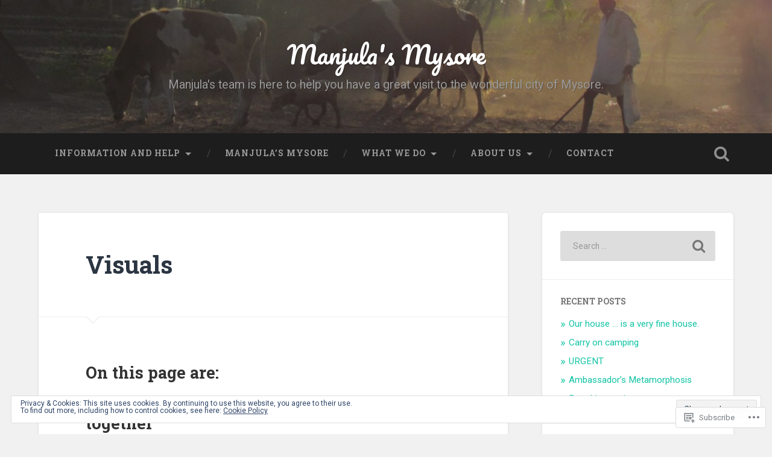

--- FILE ---
content_type: text/html; charset=UTF-8
request_url: https://manjulasmysore.in/what-we-do/photos/
body_size: 30097
content:
<!DOCTYPE html>
<html lang="en">
<head>
	<meta charset="UTF-8">
	<meta name="viewport" content="width=device-width, initial-scale=1.0" >
	<link rel="profile" href="http://gmpg.org/xfn/11" />
	<title>Visuals &#8211; Manjula&#039;s Mysore</title>
<meta name='robots' content='max-image-preview:large' />

<!-- Async WordPress.com Remote Login -->
<script id="wpcom_remote_login_js">
var wpcom_remote_login_extra_auth = '';
function wpcom_remote_login_remove_dom_node_id( element_id ) {
	var dom_node = document.getElementById( element_id );
	if ( dom_node ) { dom_node.parentNode.removeChild( dom_node ); }
}
function wpcom_remote_login_remove_dom_node_classes( class_name ) {
	var dom_nodes = document.querySelectorAll( '.' + class_name );
	for ( var i = 0; i < dom_nodes.length; i++ ) {
		dom_nodes[ i ].parentNode.removeChild( dom_nodes[ i ] );
	}
}
function wpcom_remote_login_final_cleanup() {
	wpcom_remote_login_remove_dom_node_classes( "wpcom_remote_login_msg" );
	wpcom_remote_login_remove_dom_node_id( "wpcom_remote_login_key" );
	wpcom_remote_login_remove_dom_node_id( "wpcom_remote_login_validate" );
	wpcom_remote_login_remove_dom_node_id( "wpcom_remote_login_js" );
	wpcom_remote_login_remove_dom_node_id( "wpcom_request_access_iframe" );
	wpcom_remote_login_remove_dom_node_id( "wpcom_request_access_styles" );
}

// Watch for messages back from the remote login
window.addEventListener( "message", function( e ) {
	if ( e.origin === "https://r-login.wordpress.com" ) {
		var data = {};
		try {
			data = JSON.parse( e.data );
		} catch( e ) {
			wpcom_remote_login_final_cleanup();
			return;
		}

		if ( data.msg === 'LOGIN' ) {
			// Clean up the login check iframe
			wpcom_remote_login_remove_dom_node_id( "wpcom_remote_login_key" );

			var id_regex = new RegExp( /^[0-9]+$/ );
			var token_regex = new RegExp( /^.*|.*|.*$/ );
			if (
				token_regex.test( data.token )
				&& id_regex.test( data.wpcomid )
			) {
				// We have everything we need to ask for a login
				var script = document.createElement( "script" );
				script.setAttribute( "id", "wpcom_remote_login_validate" );
				script.src = '/remote-login.php?wpcom_remote_login=validate'
					+ '&wpcomid=' + data.wpcomid
					+ '&token=' + encodeURIComponent( data.token )
					+ '&host=' + window.location.protocol
					+ '//' + window.location.hostname
					+ '&postid=1073'
					+ '&is_singular=';
				document.body.appendChild( script );
			}

			return;
		}

		// Safari ITP, not logged in, so redirect
		if ( data.msg === 'LOGIN-REDIRECT' ) {
			window.location = 'https://wordpress.com/log-in?redirect_to=' + window.location.href;
			return;
		}

		// Safari ITP, storage access failed, remove the request
		if ( data.msg === 'LOGIN-REMOVE' ) {
			var css_zap = 'html { -webkit-transition: margin-top 1s; transition: margin-top 1s; } /* 9001 */ html { margin-top: 0 !important; } * html body { margin-top: 0 !important; } @media screen and ( max-width: 782px ) { html { margin-top: 0 !important; } * html body { margin-top: 0 !important; } }';
			var style_zap = document.createElement( 'style' );
			style_zap.type = 'text/css';
			style_zap.appendChild( document.createTextNode( css_zap ) );
			document.body.appendChild( style_zap );

			var e = document.getElementById( 'wpcom_request_access_iframe' );
			e.parentNode.removeChild( e );

			document.cookie = 'wordpress_com_login_access=denied; path=/; max-age=31536000';

			return;
		}

		// Safari ITP
		if ( data.msg === 'REQUEST_ACCESS' ) {
			console.log( 'request access: safari' );

			// Check ITP iframe enable/disable knob
			if ( wpcom_remote_login_extra_auth !== 'safari_itp_iframe' ) {
				return;
			}

			// If we are in a "private window" there is no ITP.
			var private_window = false;
			try {
				var opendb = window.openDatabase( null, null, null, null );
			} catch( e ) {
				private_window = true;
			}

			if ( private_window ) {
				console.log( 'private window' );
				return;
			}

			var iframe = document.createElement( 'iframe' );
			iframe.id = 'wpcom_request_access_iframe';
			iframe.setAttribute( 'scrolling', 'no' );
			iframe.setAttribute( 'sandbox', 'allow-storage-access-by-user-activation allow-scripts allow-same-origin allow-top-navigation-by-user-activation' );
			iframe.src = 'https://r-login.wordpress.com/remote-login.php?wpcom_remote_login=request_access&origin=' + encodeURIComponent( data.origin ) + '&wpcomid=' + encodeURIComponent( data.wpcomid );

			var css = 'html { -webkit-transition: margin-top 1s; transition: margin-top 1s; } /* 9001 */ html { margin-top: 46px !important; } * html body { margin-top: 46px !important; } @media screen and ( max-width: 660px ) { html { margin-top: 71px !important; } * html body { margin-top: 71px !important; } #wpcom_request_access_iframe { display: block; height: 71px !important; } } #wpcom_request_access_iframe { border: 0px; height: 46px; position: fixed; top: 0; left: 0; width: 100%; min-width: 100%; z-index: 99999; background: #23282d; } ';

			var style = document.createElement( 'style' );
			style.type = 'text/css';
			style.id = 'wpcom_request_access_styles';
			style.appendChild( document.createTextNode( css ) );
			document.body.appendChild( style );

			document.body.appendChild( iframe );
		}

		if ( data.msg === 'DONE' ) {
			wpcom_remote_login_final_cleanup();
		}
	}
}, false );

// Inject the remote login iframe after the page has had a chance to load
// more critical resources
window.addEventListener( "DOMContentLoaded", function( e ) {
	var iframe = document.createElement( "iframe" );
	iframe.style.display = "none";
	iframe.setAttribute( "scrolling", "no" );
	iframe.setAttribute( "id", "wpcom_remote_login_key" );
	iframe.src = "https://r-login.wordpress.com/remote-login.php"
		+ "?wpcom_remote_login=key"
		+ "&origin=aHR0cHM6Ly9tYW5qdWxhc215c29yZS5pbg%3D%3D"
		+ "&wpcomid=50928520"
		+ "&time=" + Math.floor( Date.now() / 1000 );
	document.body.appendChild( iframe );
}, false );
</script>
<link rel='dns-prefetch' href='//s0.wp.com' />
<link rel='dns-prefetch' href='//wordpress.com' />
<link rel='dns-prefetch' href='//fonts-api.wp.com' />
<link rel="alternate" type="application/rss+xml" title="Manjula&#039;s Mysore &raquo; Feed" href="https://manjulasmysore.in/feed/" />
<link rel="alternate" type="application/rss+xml" title="Manjula&#039;s Mysore &raquo; Comments Feed" href="https://manjulasmysore.in/comments/feed/" />
	<script type="text/javascript">
		/* <![CDATA[ */
		function addLoadEvent(func) {
			var oldonload = window.onload;
			if (typeof window.onload != 'function') {
				window.onload = func;
			} else {
				window.onload = function () {
					oldonload();
					func();
				}
			}
		}
		/* ]]> */
	</script>
	<link crossorigin='anonymous' rel='stylesheet' id='all-css-0-1' href='/_static/??/wp-content/mu-plugins/widgets/eu-cookie-law/templates/style.css,/wp-content/mu-plugins/likes/jetpack-likes.css?m=1743883414j&cssminify=yes' type='text/css' media='all' />
<style id='wp-emoji-styles-inline-css'>

	img.wp-smiley, img.emoji {
		display: inline !important;
		border: none !important;
		box-shadow: none !important;
		height: 1em !important;
		width: 1em !important;
		margin: 0 0.07em !important;
		vertical-align: -0.1em !important;
		background: none !important;
		padding: 0 !important;
	}
/*# sourceURL=wp-emoji-styles-inline-css */
</style>
<link crossorigin='anonymous' rel='stylesheet' id='all-css-2-1' href='/wp-content/plugins/gutenberg-core/v22.2.0/build/styles/block-library/style.css?m=1764855221i&cssminify=yes' type='text/css' media='all' />
<style id='wp-block-library-inline-css'>
.has-text-align-justify {
	text-align:justify;
}
.has-text-align-justify{text-align:justify;}

/*# sourceURL=wp-block-library-inline-css */
</style><style id='global-styles-inline-css'>
:root{--wp--preset--aspect-ratio--square: 1;--wp--preset--aspect-ratio--4-3: 4/3;--wp--preset--aspect-ratio--3-4: 3/4;--wp--preset--aspect-ratio--3-2: 3/2;--wp--preset--aspect-ratio--2-3: 2/3;--wp--preset--aspect-ratio--16-9: 16/9;--wp--preset--aspect-ratio--9-16: 9/16;--wp--preset--color--black: #000000;--wp--preset--color--cyan-bluish-gray: #abb8c3;--wp--preset--color--white: #ffffff;--wp--preset--color--pale-pink: #f78da7;--wp--preset--color--vivid-red: #cf2e2e;--wp--preset--color--luminous-vivid-orange: #ff6900;--wp--preset--color--luminous-vivid-amber: #fcb900;--wp--preset--color--light-green-cyan: #7bdcb5;--wp--preset--color--vivid-green-cyan: #00d084;--wp--preset--color--pale-cyan-blue: #8ed1fc;--wp--preset--color--vivid-cyan-blue: #0693e3;--wp--preset--color--vivid-purple: #9b51e0;--wp--preset--gradient--vivid-cyan-blue-to-vivid-purple: linear-gradient(135deg,rgb(6,147,227) 0%,rgb(155,81,224) 100%);--wp--preset--gradient--light-green-cyan-to-vivid-green-cyan: linear-gradient(135deg,rgb(122,220,180) 0%,rgb(0,208,130) 100%);--wp--preset--gradient--luminous-vivid-amber-to-luminous-vivid-orange: linear-gradient(135deg,rgb(252,185,0) 0%,rgb(255,105,0) 100%);--wp--preset--gradient--luminous-vivid-orange-to-vivid-red: linear-gradient(135deg,rgb(255,105,0) 0%,rgb(207,46,46) 100%);--wp--preset--gradient--very-light-gray-to-cyan-bluish-gray: linear-gradient(135deg,rgb(238,238,238) 0%,rgb(169,184,195) 100%);--wp--preset--gradient--cool-to-warm-spectrum: linear-gradient(135deg,rgb(74,234,220) 0%,rgb(151,120,209) 20%,rgb(207,42,186) 40%,rgb(238,44,130) 60%,rgb(251,105,98) 80%,rgb(254,248,76) 100%);--wp--preset--gradient--blush-light-purple: linear-gradient(135deg,rgb(255,206,236) 0%,rgb(152,150,240) 100%);--wp--preset--gradient--blush-bordeaux: linear-gradient(135deg,rgb(254,205,165) 0%,rgb(254,45,45) 50%,rgb(107,0,62) 100%);--wp--preset--gradient--luminous-dusk: linear-gradient(135deg,rgb(255,203,112) 0%,rgb(199,81,192) 50%,rgb(65,88,208) 100%);--wp--preset--gradient--pale-ocean: linear-gradient(135deg,rgb(255,245,203) 0%,rgb(182,227,212) 50%,rgb(51,167,181) 100%);--wp--preset--gradient--electric-grass: linear-gradient(135deg,rgb(202,248,128) 0%,rgb(113,206,126) 100%);--wp--preset--gradient--midnight: linear-gradient(135deg,rgb(2,3,129) 0%,rgb(40,116,252) 100%);--wp--preset--font-size--small: 13px;--wp--preset--font-size--medium: 20px;--wp--preset--font-size--large: 36px;--wp--preset--font-size--x-large: 42px;--wp--preset--font-family--albert-sans: 'Albert Sans', sans-serif;--wp--preset--font-family--alegreya: Alegreya, serif;--wp--preset--font-family--arvo: Arvo, serif;--wp--preset--font-family--bodoni-moda: 'Bodoni Moda', serif;--wp--preset--font-family--bricolage-grotesque: 'Bricolage Grotesque', sans-serif;--wp--preset--font-family--cabin: Cabin, sans-serif;--wp--preset--font-family--chivo: Chivo, sans-serif;--wp--preset--font-family--commissioner: Commissioner, sans-serif;--wp--preset--font-family--cormorant: Cormorant, serif;--wp--preset--font-family--courier-prime: 'Courier Prime', monospace;--wp--preset--font-family--crimson-pro: 'Crimson Pro', serif;--wp--preset--font-family--dm-mono: 'DM Mono', monospace;--wp--preset--font-family--dm-sans: 'DM Sans', sans-serif;--wp--preset--font-family--dm-serif-display: 'DM Serif Display', serif;--wp--preset--font-family--domine: Domine, serif;--wp--preset--font-family--eb-garamond: 'EB Garamond', serif;--wp--preset--font-family--epilogue: Epilogue, sans-serif;--wp--preset--font-family--fahkwang: Fahkwang, sans-serif;--wp--preset--font-family--figtree: Figtree, sans-serif;--wp--preset--font-family--fira-sans: 'Fira Sans', sans-serif;--wp--preset--font-family--fjalla-one: 'Fjalla One', sans-serif;--wp--preset--font-family--fraunces: Fraunces, serif;--wp--preset--font-family--gabarito: Gabarito, system-ui;--wp--preset--font-family--ibm-plex-mono: 'IBM Plex Mono', monospace;--wp--preset--font-family--ibm-plex-sans: 'IBM Plex Sans', sans-serif;--wp--preset--font-family--ibarra-real-nova: 'Ibarra Real Nova', serif;--wp--preset--font-family--instrument-serif: 'Instrument Serif', serif;--wp--preset--font-family--inter: Inter, sans-serif;--wp--preset--font-family--josefin-sans: 'Josefin Sans', sans-serif;--wp--preset--font-family--jost: Jost, sans-serif;--wp--preset--font-family--libre-baskerville: 'Libre Baskerville', serif;--wp--preset--font-family--libre-franklin: 'Libre Franklin', sans-serif;--wp--preset--font-family--literata: Literata, serif;--wp--preset--font-family--lora: Lora, serif;--wp--preset--font-family--merriweather: Merriweather, serif;--wp--preset--font-family--montserrat: Montserrat, sans-serif;--wp--preset--font-family--newsreader: Newsreader, serif;--wp--preset--font-family--noto-sans-mono: 'Noto Sans Mono', sans-serif;--wp--preset--font-family--nunito: Nunito, sans-serif;--wp--preset--font-family--open-sans: 'Open Sans', sans-serif;--wp--preset--font-family--overpass: Overpass, sans-serif;--wp--preset--font-family--pt-serif: 'PT Serif', serif;--wp--preset--font-family--petrona: Petrona, serif;--wp--preset--font-family--piazzolla: Piazzolla, serif;--wp--preset--font-family--playfair-display: 'Playfair Display', serif;--wp--preset--font-family--plus-jakarta-sans: 'Plus Jakarta Sans', sans-serif;--wp--preset--font-family--poppins: Poppins, sans-serif;--wp--preset--font-family--raleway: Raleway, sans-serif;--wp--preset--font-family--roboto: Roboto, sans-serif;--wp--preset--font-family--roboto-slab: 'Roboto Slab', serif;--wp--preset--font-family--rubik: Rubik, sans-serif;--wp--preset--font-family--rufina: Rufina, serif;--wp--preset--font-family--sora: Sora, sans-serif;--wp--preset--font-family--source-sans-3: 'Source Sans 3', sans-serif;--wp--preset--font-family--source-serif-4: 'Source Serif 4', serif;--wp--preset--font-family--space-mono: 'Space Mono', monospace;--wp--preset--font-family--syne: Syne, sans-serif;--wp--preset--font-family--texturina: Texturina, serif;--wp--preset--font-family--urbanist: Urbanist, sans-serif;--wp--preset--font-family--work-sans: 'Work Sans', sans-serif;--wp--preset--spacing--20: 0.44rem;--wp--preset--spacing--30: 0.67rem;--wp--preset--spacing--40: 1rem;--wp--preset--spacing--50: 1.5rem;--wp--preset--spacing--60: 2.25rem;--wp--preset--spacing--70: 3.38rem;--wp--preset--spacing--80: 5.06rem;--wp--preset--shadow--natural: 6px 6px 9px rgba(0, 0, 0, 0.2);--wp--preset--shadow--deep: 12px 12px 50px rgba(0, 0, 0, 0.4);--wp--preset--shadow--sharp: 6px 6px 0px rgba(0, 0, 0, 0.2);--wp--preset--shadow--outlined: 6px 6px 0px -3px rgb(255, 255, 255), 6px 6px rgb(0, 0, 0);--wp--preset--shadow--crisp: 6px 6px 0px rgb(0, 0, 0);}:where(.is-layout-flex){gap: 0.5em;}:where(.is-layout-grid){gap: 0.5em;}body .is-layout-flex{display: flex;}.is-layout-flex{flex-wrap: wrap;align-items: center;}.is-layout-flex > :is(*, div){margin: 0;}body .is-layout-grid{display: grid;}.is-layout-grid > :is(*, div){margin: 0;}:where(.wp-block-columns.is-layout-flex){gap: 2em;}:where(.wp-block-columns.is-layout-grid){gap: 2em;}:where(.wp-block-post-template.is-layout-flex){gap: 1.25em;}:where(.wp-block-post-template.is-layout-grid){gap: 1.25em;}.has-black-color{color: var(--wp--preset--color--black) !important;}.has-cyan-bluish-gray-color{color: var(--wp--preset--color--cyan-bluish-gray) !important;}.has-white-color{color: var(--wp--preset--color--white) !important;}.has-pale-pink-color{color: var(--wp--preset--color--pale-pink) !important;}.has-vivid-red-color{color: var(--wp--preset--color--vivid-red) !important;}.has-luminous-vivid-orange-color{color: var(--wp--preset--color--luminous-vivid-orange) !important;}.has-luminous-vivid-amber-color{color: var(--wp--preset--color--luminous-vivid-amber) !important;}.has-light-green-cyan-color{color: var(--wp--preset--color--light-green-cyan) !important;}.has-vivid-green-cyan-color{color: var(--wp--preset--color--vivid-green-cyan) !important;}.has-pale-cyan-blue-color{color: var(--wp--preset--color--pale-cyan-blue) !important;}.has-vivid-cyan-blue-color{color: var(--wp--preset--color--vivid-cyan-blue) !important;}.has-vivid-purple-color{color: var(--wp--preset--color--vivid-purple) !important;}.has-black-background-color{background-color: var(--wp--preset--color--black) !important;}.has-cyan-bluish-gray-background-color{background-color: var(--wp--preset--color--cyan-bluish-gray) !important;}.has-white-background-color{background-color: var(--wp--preset--color--white) !important;}.has-pale-pink-background-color{background-color: var(--wp--preset--color--pale-pink) !important;}.has-vivid-red-background-color{background-color: var(--wp--preset--color--vivid-red) !important;}.has-luminous-vivid-orange-background-color{background-color: var(--wp--preset--color--luminous-vivid-orange) !important;}.has-luminous-vivid-amber-background-color{background-color: var(--wp--preset--color--luminous-vivid-amber) !important;}.has-light-green-cyan-background-color{background-color: var(--wp--preset--color--light-green-cyan) !important;}.has-vivid-green-cyan-background-color{background-color: var(--wp--preset--color--vivid-green-cyan) !important;}.has-pale-cyan-blue-background-color{background-color: var(--wp--preset--color--pale-cyan-blue) !important;}.has-vivid-cyan-blue-background-color{background-color: var(--wp--preset--color--vivid-cyan-blue) !important;}.has-vivid-purple-background-color{background-color: var(--wp--preset--color--vivid-purple) !important;}.has-black-border-color{border-color: var(--wp--preset--color--black) !important;}.has-cyan-bluish-gray-border-color{border-color: var(--wp--preset--color--cyan-bluish-gray) !important;}.has-white-border-color{border-color: var(--wp--preset--color--white) !important;}.has-pale-pink-border-color{border-color: var(--wp--preset--color--pale-pink) !important;}.has-vivid-red-border-color{border-color: var(--wp--preset--color--vivid-red) !important;}.has-luminous-vivid-orange-border-color{border-color: var(--wp--preset--color--luminous-vivid-orange) !important;}.has-luminous-vivid-amber-border-color{border-color: var(--wp--preset--color--luminous-vivid-amber) !important;}.has-light-green-cyan-border-color{border-color: var(--wp--preset--color--light-green-cyan) !important;}.has-vivid-green-cyan-border-color{border-color: var(--wp--preset--color--vivid-green-cyan) !important;}.has-pale-cyan-blue-border-color{border-color: var(--wp--preset--color--pale-cyan-blue) !important;}.has-vivid-cyan-blue-border-color{border-color: var(--wp--preset--color--vivid-cyan-blue) !important;}.has-vivid-purple-border-color{border-color: var(--wp--preset--color--vivid-purple) !important;}.has-vivid-cyan-blue-to-vivid-purple-gradient-background{background: var(--wp--preset--gradient--vivid-cyan-blue-to-vivid-purple) !important;}.has-light-green-cyan-to-vivid-green-cyan-gradient-background{background: var(--wp--preset--gradient--light-green-cyan-to-vivid-green-cyan) !important;}.has-luminous-vivid-amber-to-luminous-vivid-orange-gradient-background{background: var(--wp--preset--gradient--luminous-vivid-amber-to-luminous-vivid-orange) !important;}.has-luminous-vivid-orange-to-vivid-red-gradient-background{background: var(--wp--preset--gradient--luminous-vivid-orange-to-vivid-red) !important;}.has-very-light-gray-to-cyan-bluish-gray-gradient-background{background: var(--wp--preset--gradient--very-light-gray-to-cyan-bluish-gray) !important;}.has-cool-to-warm-spectrum-gradient-background{background: var(--wp--preset--gradient--cool-to-warm-spectrum) !important;}.has-blush-light-purple-gradient-background{background: var(--wp--preset--gradient--blush-light-purple) !important;}.has-blush-bordeaux-gradient-background{background: var(--wp--preset--gradient--blush-bordeaux) !important;}.has-luminous-dusk-gradient-background{background: var(--wp--preset--gradient--luminous-dusk) !important;}.has-pale-ocean-gradient-background{background: var(--wp--preset--gradient--pale-ocean) !important;}.has-electric-grass-gradient-background{background: var(--wp--preset--gradient--electric-grass) !important;}.has-midnight-gradient-background{background: var(--wp--preset--gradient--midnight) !important;}.has-small-font-size{font-size: var(--wp--preset--font-size--small) !important;}.has-medium-font-size{font-size: var(--wp--preset--font-size--medium) !important;}.has-large-font-size{font-size: var(--wp--preset--font-size--large) !important;}.has-x-large-font-size{font-size: var(--wp--preset--font-size--x-large) !important;}.has-albert-sans-font-family{font-family: var(--wp--preset--font-family--albert-sans) !important;}.has-alegreya-font-family{font-family: var(--wp--preset--font-family--alegreya) !important;}.has-arvo-font-family{font-family: var(--wp--preset--font-family--arvo) !important;}.has-bodoni-moda-font-family{font-family: var(--wp--preset--font-family--bodoni-moda) !important;}.has-bricolage-grotesque-font-family{font-family: var(--wp--preset--font-family--bricolage-grotesque) !important;}.has-cabin-font-family{font-family: var(--wp--preset--font-family--cabin) !important;}.has-chivo-font-family{font-family: var(--wp--preset--font-family--chivo) !important;}.has-commissioner-font-family{font-family: var(--wp--preset--font-family--commissioner) !important;}.has-cormorant-font-family{font-family: var(--wp--preset--font-family--cormorant) !important;}.has-courier-prime-font-family{font-family: var(--wp--preset--font-family--courier-prime) !important;}.has-crimson-pro-font-family{font-family: var(--wp--preset--font-family--crimson-pro) !important;}.has-dm-mono-font-family{font-family: var(--wp--preset--font-family--dm-mono) !important;}.has-dm-sans-font-family{font-family: var(--wp--preset--font-family--dm-sans) !important;}.has-dm-serif-display-font-family{font-family: var(--wp--preset--font-family--dm-serif-display) !important;}.has-domine-font-family{font-family: var(--wp--preset--font-family--domine) !important;}.has-eb-garamond-font-family{font-family: var(--wp--preset--font-family--eb-garamond) !important;}.has-epilogue-font-family{font-family: var(--wp--preset--font-family--epilogue) !important;}.has-fahkwang-font-family{font-family: var(--wp--preset--font-family--fahkwang) !important;}.has-figtree-font-family{font-family: var(--wp--preset--font-family--figtree) !important;}.has-fira-sans-font-family{font-family: var(--wp--preset--font-family--fira-sans) !important;}.has-fjalla-one-font-family{font-family: var(--wp--preset--font-family--fjalla-one) !important;}.has-fraunces-font-family{font-family: var(--wp--preset--font-family--fraunces) !important;}.has-gabarito-font-family{font-family: var(--wp--preset--font-family--gabarito) !important;}.has-ibm-plex-mono-font-family{font-family: var(--wp--preset--font-family--ibm-plex-mono) !important;}.has-ibm-plex-sans-font-family{font-family: var(--wp--preset--font-family--ibm-plex-sans) !important;}.has-ibarra-real-nova-font-family{font-family: var(--wp--preset--font-family--ibarra-real-nova) !important;}.has-instrument-serif-font-family{font-family: var(--wp--preset--font-family--instrument-serif) !important;}.has-inter-font-family{font-family: var(--wp--preset--font-family--inter) !important;}.has-josefin-sans-font-family{font-family: var(--wp--preset--font-family--josefin-sans) !important;}.has-jost-font-family{font-family: var(--wp--preset--font-family--jost) !important;}.has-libre-baskerville-font-family{font-family: var(--wp--preset--font-family--libre-baskerville) !important;}.has-libre-franklin-font-family{font-family: var(--wp--preset--font-family--libre-franklin) !important;}.has-literata-font-family{font-family: var(--wp--preset--font-family--literata) !important;}.has-lora-font-family{font-family: var(--wp--preset--font-family--lora) !important;}.has-merriweather-font-family{font-family: var(--wp--preset--font-family--merriweather) !important;}.has-montserrat-font-family{font-family: var(--wp--preset--font-family--montserrat) !important;}.has-newsreader-font-family{font-family: var(--wp--preset--font-family--newsreader) !important;}.has-noto-sans-mono-font-family{font-family: var(--wp--preset--font-family--noto-sans-mono) !important;}.has-nunito-font-family{font-family: var(--wp--preset--font-family--nunito) !important;}.has-open-sans-font-family{font-family: var(--wp--preset--font-family--open-sans) !important;}.has-overpass-font-family{font-family: var(--wp--preset--font-family--overpass) !important;}.has-pt-serif-font-family{font-family: var(--wp--preset--font-family--pt-serif) !important;}.has-petrona-font-family{font-family: var(--wp--preset--font-family--petrona) !important;}.has-piazzolla-font-family{font-family: var(--wp--preset--font-family--piazzolla) !important;}.has-playfair-display-font-family{font-family: var(--wp--preset--font-family--playfair-display) !important;}.has-plus-jakarta-sans-font-family{font-family: var(--wp--preset--font-family--plus-jakarta-sans) !important;}.has-poppins-font-family{font-family: var(--wp--preset--font-family--poppins) !important;}.has-raleway-font-family{font-family: var(--wp--preset--font-family--raleway) !important;}.has-roboto-font-family{font-family: var(--wp--preset--font-family--roboto) !important;}.has-roboto-slab-font-family{font-family: var(--wp--preset--font-family--roboto-slab) !important;}.has-rubik-font-family{font-family: var(--wp--preset--font-family--rubik) !important;}.has-rufina-font-family{font-family: var(--wp--preset--font-family--rufina) !important;}.has-sora-font-family{font-family: var(--wp--preset--font-family--sora) !important;}.has-source-sans-3-font-family{font-family: var(--wp--preset--font-family--source-sans-3) !important;}.has-source-serif-4-font-family{font-family: var(--wp--preset--font-family--source-serif-4) !important;}.has-space-mono-font-family{font-family: var(--wp--preset--font-family--space-mono) !important;}.has-syne-font-family{font-family: var(--wp--preset--font-family--syne) !important;}.has-texturina-font-family{font-family: var(--wp--preset--font-family--texturina) !important;}.has-urbanist-font-family{font-family: var(--wp--preset--font-family--urbanist) !important;}.has-work-sans-font-family{font-family: var(--wp--preset--font-family--work-sans) !important;}
/*# sourceURL=global-styles-inline-css */
</style>

<style id='classic-theme-styles-inline-css'>
/*! This file is auto-generated */
.wp-block-button__link{color:#fff;background-color:#32373c;border-radius:9999px;box-shadow:none;text-decoration:none;padding:calc(.667em + 2px) calc(1.333em + 2px);font-size:1.125em}.wp-block-file__button{background:#32373c;color:#fff;text-decoration:none}
/*# sourceURL=/wp-includes/css/classic-themes.min.css */
</style>
<link crossorigin='anonymous' rel='stylesheet' id='all-css-4-1' href='/_static/??-eJx9jdEKwjAMRX/ImE2G80X8lrUGjWvasrQb/r0ZAx9UfAnJ5ZwbXDL4FAvFglIhh3rjqOjTRJZLHgoaIXTlgQKJYXuvusPf2pLNAefyRKpgU7gKlLuJ+s8za62GwCPZpR/JpjLGVNhsfS9fndsrzNWhG3SkaeYQCA6o5RloxS9ybvtj1zdt050eL27PXuA=&cssminify=yes' type='text/css' media='all' />
<link rel='stylesheet' id='baskerville-2-fonts-css' href='https://fonts-api.wp.com/css?family=Roboto+Slab%3A400%2C700%7CRoboto%3A400%2C400italic%2C700%2C700italic%2C300%7CPacifico%3A400&#038;subset=latin%2Clatin-ext' media='all' />
<link crossorigin='anonymous' rel='stylesheet' id='all-css-6-1' href='/_static/??-eJyNjFsOQDAQRTekpoSoD7EWbUaUvmJKY/dKLMDfucm5B1JgyruILkJc0CJBOCTIiTbcT20MshrmLEwJyVt8mX2jVEQF/Clop4DilTkF5e1zHO1QNaLjvOetWG+6MDGF&cssminify=yes' type='text/css' media='all' />
<style id='jetpack_facebook_likebox-inline-css'>
.widget_facebook_likebox {
	overflow: hidden;
}

/*# sourceURL=/wp-content/mu-plugins/jetpack-plugin/moon/modules/widgets/facebook-likebox/style.css */
</style>
<link crossorigin='anonymous' rel='stylesheet' id='all-css-8-1' href='/_static/??-eJzTLy/QTc7PK0nNK9HPLdUtyClNz8wr1i9KTcrJTwcy0/WTi5G5ekCujj52Temp+bo5+cmJJZn5eSgc3bScxMwikFb7XFtDE1NLExMLc0OTLACohS2q&cssminify=yes' type='text/css' media='all' />
<link crossorigin='anonymous' rel='stylesheet' id='print-css-9-1' href='/wp-content/mu-plugins/global-print/global-print.css?m=1465851035i&cssminify=yes' type='text/css' media='print' />
<style id='jetpack-global-styles-frontend-style-inline-css'>
:root { --font-headings: unset; --font-base: unset; --font-headings-default: -apple-system,BlinkMacSystemFont,"Segoe UI",Roboto,Oxygen-Sans,Ubuntu,Cantarell,"Helvetica Neue",sans-serif; --font-base-default: -apple-system,BlinkMacSystemFont,"Segoe UI",Roboto,Oxygen-Sans,Ubuntu,Cantarell,"Helvetica Neue",sans-serif;}
/*# sourceURL=jetpack-global-styles-frontend-style-inline-css */
</style>
<link crossorigin='anonymous' rel='stylesheet' id='all-css-12-1' href='/_static/??-eJyNjcEKwjAQRH/IuFRT6kX8FNkmS5K6yQY3Qfx7bfEiXrwM82B4A49qnJRGpUHupnIPqSgs1Cq624chi6zhO5OCRryTR++fW00l7J3qDv43XVNxoOISsmEJol/wY2uR8vs3WggsM/I6uOTzMI3Hw8lOg11eUT1JKA==&cssminify=yes' type='text/css' media='all' />
<script type="text/javascript" id="wpcom-actionbar-placeholder-js-extra">
/* <![CDATA[ */
var actionbardata = {"siteID":"50928520","postID":"1073","siteURL":"https://manjulasmysore.in","xhrURL":"https://manjulasmysore.in/wp-admin/admin-ajax.php","nonce":"4d6a59e643","isLoggedIn":"","statusMessage":"","subsEmailDefault":"instantly","proxyScriptUrl":"https://s0.wp.com/wp-content/js/wpcom-proxy-request.js?m=1513050504i&amp;ver=20211021","shortlink":"https://wp.me/P3rGPK-hj","i18n":{"followedText":"New posts from this site will now appear in your \u003Ca href=\"https://wordpress.com/reader\"\u003EReader\u003C/a\u003E","foldBar":"Collapse this bar","unfoldBar":"Expand this bar","shortLinkCopied":"Shortlink copied to clipboard."}};
//# sourceURL=wpcom-actionbar-placeholder-js-extra
/* ]]> */
</script>
<script type="text/javascript" id="jetpack-mu-wpcom-settings-js-before">
/* <![CDATA[ */
var JETPACK_MU_WPCOM_SETTINGS = {"assetsUrl":"https://s0.wp.com/wp-content/mu-plugins/jetpack-mu-wpcom-plugin/moon/jetpack_vendor/automattic/jetpack-mu-wpcom/src/build/"};
//# sourceURL=jetpack-mu-wpcom-settings-js-before
/* ]]> */
</script>
<script crossorigin='anonymous' type='text/javascript'  src='/_static/??-eJyFjcsOwiAQRX/I6dSa+lgYvwWBEAgMOAPW/n3bqIk7V2dxT87FqYDOVC1VDIIcKxTOr7kLssN186RjM1a2MTya5fmDLnn6K0HyjlW1v/L37R6zgxKb8yQ4ZTbKCOioRN4hnQo+hw1AmcCZwmvilq7709CPh/54voQFmNpFWg=='></script>
<script type="text/javascript" id="rlt-proxy-js-after">
/* <![CDATA[ */
	rltInitialize( {"token":null,"iframeOrigins":["https:\/\/widgets.wp.com"]} );
//# sourceURL=rlt-proxy-js-after
/* ]]> */
</script>
<link rel="EditURI" type="application/rsd+xml" title="RSD" href="https://manjulasmysore.wordpress.com/xmlrpc.php?rsd" />
<meta name="generator" content="WordPress.com" />
<link rel="canonical" href="https://manjulasmysore.in/what-we-do/photos/" />
<link rel='shortlink' href='https://wp.me/P3rGPK-hj' />
<link rel="alternate" type="application/json+oembed" href="https://public-api.wordpress.com/oembed/?format=json&amp;url=https%3A%2F%2Fmanjulasmysore.in%2Fwhat-we-do%2Fphotos%2F&amp;for=wpcom-auto-discovery" /><link rel="alternate" type="application/xml+oembed" href="https://public-api.wordpress.com/oembed/?format=xml&amp;url=https%3A%2F%2Fmanjulasmysore.in%2Fwhat-we-do%2Fphotos%2F&amp;for=wpcom-auto-discovery" />
<!-- Jetpack Open Graph Tags -->
<meta property="og:type" content="article" />
<meta property="og:title" content="Visuals" />
<meta property="og:url" content="https://manjulasmysore.in/what-we-do/photos/" />
<meta property="og:description" content="On this page are: videos created about what we do and our life together photos of our guests over the last ten years&nbsp;since we opened Mysore Bed and Breakfast and MyCycle Tours. VideosPlease cl…" />
<meta property="article:published_time" content="2016-04-04T11:44:59+00:00" />
<meta property="article:modified_time" content="2023-09-05T06:21:11+00:00" />
<meta property="og:site_name" content="Manjula&#039;s Mysore" />
<meta property="og:image" content="https://manjulasmysore.in/wp-content/uploads/2016/04/img_5604.jpg" />
<meta property="og:image:secure_url" content="https://i0.wp.com/manjulasmysore.in/wp-content/uploads/2016/04/img_5604.jpg?ssl=1" />
<meta property="og:image" content="https://manjulasmysore.in/wp-content/uploads/2016/04/img_5626.jpg" />
<meta property="og:image:secure_url" content="https://i0.wp.com/manjulasmysore.in/wp-content/uploads/2016/04/img_5626.jpg?ssl=1" />
<meta property="og:image" content="https://manjulasmysore.in/wp-content/uploads/2016/04/p1140077.jpg" />
<meta property="og:image:secure_url" content="https://i0.wp.com/manjulasmysore.in/wp-content/uploads/2016/04/p1140077.jpg?ssl=1" />
<meta property="og:image" content="https://manjulasmysore.in/wp-content/uploads/2016/04/p1140088.jpg" />
<meta property="og:image:secure_url" content="https://i0.wp.com/manjulasmysore.in/wp-content/uploads/2016/04/p1140088.jpg?ssl=1" />
<meta property="og:image" content="https://manjulasmysore.in/wp-content/uploads/2016/04/p1040089.jpg" />
<meta property="og:image:secure_url" content="https://i0.wp.com/manjulasmysore.in/wp-content/uploads/2016/04/p1040089.jpg?ssl=1" />
<meta property="og:image" content="https://manjulasmysore.in/wp-content/uploads/2016/04/img_5672.jpg" />
<meta property="og:image:secure_url" content="https://i0.wp.com/manjulasmysore.in/wp-content/uploads/2016/04/img_5672.jpg?ssl=1" />
<meta property="og:image" content="https://manjulasmysore.in/wp-content/uploads/2016/04/img_5674.jpg" />
<meta property="og:image:secure_url" content="https://i0.wp.com/manjulasmysore.in/wp-content/uploads/2016/04/img_5674.jpg?ssl=1" />
<meta property="og:image" content="https://manjulasmysore.in/wp-content/uploads/2016/04/img_5705.jpg" />
<meta property="og:image:secure_url" content="https://i0.wp.com/manjulasmysore.in/wp-content/uploads/2016/04/img_5705.jpg?ssl=1" />
<meta property="og:image" content="https://manjulasmysore.in/wp-content/uploads/2016/04/p1040117.jpg" />
<meta property="og:image:secure_url" content="https://i0.wp.com/manjulasmysore.in/wp-content/uploads/2016/04/p1040117.jpg?ssl=1" />
<meta property="og:image" content="https://manjulasmysore.in/wp-content/uploads/2016/04/p1140247.jpg" />
<meta property="og:image:secure_url" content="https://i0.wp.com/manjulasmysore.in/wp-content/uploads/2016/04/p1140247.jpg?ssl=1" />
<meta property="og:image" content="https://manjulasmysore.in/wp-content/uploads/2016/04/p1040126.jpg" />
<meta property="og:image:secure_url" content="https://i0.wp.com/manjulasmysore.in/wp-content/uploads/2016/04/p1040126.jpg?ssl=1" />
<meta property="og:image" content="https://manjulasmysore.in/wp-content/uploads/2016/04/img_5811.jpg" />
<meta property="og:image:secure_url" content="https://i0.wp.com/manjulasmysore.in/wp-content/uploads/2016/04/img_5811.jpg?ssl=1" />
<meta property="og:image" content="https://manjulasmysore.in/wp-content/uploads/2016/04/p1040131.jpg" />
<meta property="og:image:secure_url" content="https://i0.wp.com/manjulasmysore.in/wp-content/uploads/2016/04/p1040131.jpg?ssl=1" />
<meta property="og:image" content="https://manjulasmysore.in/wp-content/uploads/2016/04/p1140315.jpg" />
<meta property="og:image:secure_url" content="https://i0.wp.com/manjulasmysore.in/wp-content/uploads/2016/04/p1140315.jpg?ssl=1" />
<meta property="og:image" content="https://manjulasmysore.in/wp-content/uploads/2016/04/p1040144.jpg" />
<meta property="og:image:secure_url" content="https://i0.wp.com/manjulasmysore.in/wp-content/uploads/2016/04/p1040144.jpg?ssl=1" />
<meta property="og:image" content="https://manjulasmysore.in/wp-content/uploads/2016/04/p1140408.jpg" />
<meta property="og:image:secure_url" content="https://i0.wp.com/manjulasmysore.in/wp-content/uploads/2016/04/p1140408.jpg?ssl=1" />
<meta property="og:image" content="https://manjulasmysore.in/wp-content/uploads/2016/04/p1140482.jpg" />
<meta property="og:image:secure_url" content="https://i0.wp.com/manjulasmysore.in/wp-content/uploads/2016/04/p1140482.jpg?ssl=1" />
<meta property="og:image" content="https://manjulasmysore.in/wp-content/uploads/2016/04/p1140484.jpg" />
<meta property="og:image:secure_url" content="https://i0.wp.com/manjulasmysore.in/wp-content/uploads/2016/04/p1140484.jpg?ssl=1" />
<meta property="og:image" content="https://manjulasmysore.in/wp-content/uploads/2016/04/p1140504.jpg" />
<meta property="og:image:secure_url" content="https://i0.wp.com/manjulasmysore.in/wp-content/uploads/2016/04/p1140504.jpg?ssl=1" />
<meta property="og:image" content="https://manjulasmysore.in/wp-content/uploads/2016/04/p1040177.jpg" />
<meta property="og:image:secure_url" content="https://i0.wp.com/manjulasmysore.in/wp-content/uploads/2016/04/p1040177.jpg?ssl=1" />
<meta property="og:image" content="https://manjulasmysore.in/wp-content/uploads/2016/04/p1040182.jpg" />
<meta property="og:image:secure_url" content="https://i0.wp.com/manjulasmysore.in/wp-content/uploads/2016/04/p1040182.jpg?ssl=1" />
<meta property="og:image" content="https://manjulasmysore.in/wp-content/uploads/2016/04/p1140605.jpg" />
<meta property="og:image:secure_url" content="https://i0.wp.com/manjulasmysore.in/wp-content/uploads/2016/04/p1140605.jpg?ssl=1" />
<meta property="og:image" content="https://manjulasmysore.in/wp-content/uploads/2016/04/p1040197.jpg" />
<meta property="og:image:secure_url" content="https://i0.wp.com/manjulasmysore.in/wp-content/uploads/2016/04/p1040197.jpg?ssl=1" />
<meta property="og:image" content="https://manjulasmysore.in/wp-content/uploads/2016/04/p1040203.jpg" />
<meta property="og:image:secure_url" content="https://i0.wp.com/manjulasmysore.in/wp-content/uploads/2016/04/p1040203.jpg?ssl=1" />
<meta property="og:image" content="https://manjulasmysore.in/wp-content/uploads/2016/04/p1140637.jpg" />
<meta property="og:image:secure_url" content="https://i0.wp.com/manjulasmysore.in/wp-content/uploads/2016/04/p1140637.jpg?ssl=1" />
<meta property="og:image" content="https://manjulasmysore.in/wp-content/uploads/2016/04/p1140653.jpg" />
<meta property="og:image:secure_url" content="https://i0.wp.com/manjulasmysore.in/wp-content/uploads/2016/04/p1140653.jpg?ssl=1" />
<meta property="og:image" content="https://manjulasmysore.in/wp-content/uploads/2016/04/p1140763.jpg" />
<meta property="og:image:secure_url" content="https://i0.wp.com/manjulasmysore.in/wp-content/uploads/2016/04/p1140763.jpg?ssl=1" />
<meta property="og:image" content="https://manjulasmysore.in/wp-content/uploads/2016/04/p1140777.jpg" />
<meta property="og:image:secure_url" content="https://i0.wp.com/manjulasmysore.in/wp-content/uploads/2016/04/p1140777.jpg?ssl=1" />
<meta property="og:image" content="https://manjulasmysore.in/wp-content/uploads/2016/04/p1140793.jpg" />
<meta property="og:image:secure_url" content="https://i0.wp.com/manjulasmysore.in/wp-content/uploads/2016/04/p1140793.jpg?ssl=1" />
<meta property="og:image" content="https://manjulasmysore.in/wp-content/uploads/2016/04/p1140823.jpg" />
<meta property="og:image:secure_url" content="https://i0.wp.com/manjulasmysore.in/wp-content/uploads/2016/04/p1140823.jpg?ssl=1" />
<meta property="og:image" content="https://manjulasmysore.in/wp-content/uploads/2016/04/p1140867.jpg" />
<meta property="og:image:secure_url" content="https://i0.wp.com/manjulasmysore.in/wp-content/uploads/2016/04/p1140867.jpg?ssl=1" />
<meta property="og:image" content="https://manjulasmysore.in/wp-content/uploads/2016/04/p1040227.jpg" />
<meta property="og:image:secure_url" content="https://i0.wp.com/manjulasmysore.in/wp-content/uploads/2016/04/p1040227.jpg?ssl=1" />
<meta property="og:image" content="https://manjulasmysore.in/wp-content/uploads/2016/04/p1140906.jpg" />
<meta property="og:image:secure_url" content="https://i0.wp.com/manjulasmysore.in/wp-content/uploads/2016/04/p1140906.jpg?ssl=1" />
<meta property="og:image" content="https://manjulasmysore.in/wp-content/uploads/2016/04/p1150086.jpg" />
<meta property="og:image:secure_url" content="https://i0.wp.com/manjulasmysore.in/wp-content/uploads/2016/04/p1150086.jpg?ssl=1" />
<meta property="og:image:width" content="4320" />
<meta property="og:image:height" content="3240" />
<meta property="og:image:alt" content="" />
<meta property="og:locale" content="en_US" />
<meta property="article:publisher" content="https://www.facebook.com/WordPresscom" />
<meta name="twitter:creator" content="@meandmycycle" />
<meta name="twitter:site" content="@meandmycycle" />
<meta name="twitter:text:title" content="Visuals" />
<meta name="twitter:image" content="https://manjulasmysore.in/wp-content/uploads/2016/04/img_5604.jpg?w=1400" />
<meta name="twitter:card" content="summary_large_image" />

<!-- End Jetpack Open Graph Tags -->
<link rel='openid.server' href='https://manjulasmysore.in/?openidserver=1' />
<link rel='openid.delegate' href='https://manjulasmysore.in/' />
<link rel="search" type="application/opensearchdescription+xml" href="https://manjulasmysore.in/osd.xml" title="Manjula&#039;s Mysore" />
<link rel="search" type="application/opensearchdescription+xml" href="https://s1.wp.com/opensearch.xml" title="WordPress.com" />
<style type="text/css">.recentcomments a{display:inline !important;padding:0 !important;margin:0 !important;}</style>		<style type="text/css">
			.recentcomments a {
				display: inline !important;
				padding: 0 !important;
				margin: 0 !important;
			}

			table.recentcommentsavatartop img.avatar, table.recentcommentsavatarend img.avatar {
				border: 0px;
				margin: 0;
			}

			table.recentcommentsavatartop a, table.recentcommentsavatarend a {
				border: 0px !important;
				background-color: transparent !important;
			}

			td.recentcommentsavatarend, td.recentcommentsavatartop {
				padding: 0px 0px 1px 0px;
				margin: 0px;
			}

			td.recentcommentstextend {
				border: none !important;
				padding: 0px 0px 2px 10px;
			}

			.rtl td.recentcommentstextend {
				padding: 0px 10px 2px 0px;
			}

			td.recentcommentstexttop {
				border: none;
				padding: 0px 0px 0px 10px;
			}

			.rtl td.recentcommentstexttop {
				padding: 0px 10px 0px 0px;
			}
		</style>
		<meta name="description" content="On this page are: videos created about what we do and our life together photos of our guests over the last ten years&nbsp;since we opened Mysore Bed and Breakfast and MyCycle Tours. VideosPlease click on the links below Manjula and her masterful cooking Stephen and MyCycle Thanks to Tom and Amy who have become part&hellip;" />
		<script type="text/javascript">

			window.doNotSellCallback = function() {

				var linkElements = [
					'a[href="https://wordpress.com/?ref=footer_blog"]',
					'a[href="https://wordpress.com/?ref=footer_website"]',
					'a[href="https://wordpress.com/?ref=vertical_footer"]',
					'a[href^="https://wordpress.com/?ref=footer_segment_"]',
				].join(',');

				var dnsLink = document.createElement( 'a' );
				dnsLink.href = 'https://wordpress.com/advertising-program-optout/';
				dnsLink.classList.add( 'do-not-sell-link' );
				dnsLink.rel = 'nofollow';
				dnsLink.style.marginLeft = '0.5em';
				dnsLink.textContent = 'Do Not Sell or Share My Personal Information';

				var creditLinks = document.querySelectorAll( linkElements );

				if ( 0 === creditLinks.length ) {
					return false;
				}

				Array.prototype.forEach.call( creditLinks, function( el ) {
					el.insertAdjacentElement( 'afterend', dnsLink );
				});

				return true;
			};

		</script>
		<link rel="icon" href="https://manjulasmysore.in/wp-content/uploads/2017/09/cropped-img_0034.png?w=32" sizes="32x32" />
<link rel="icon" href="https://manjulasmysore.in/wp-content/uploads/2017/09/cropped-img_0034.png?w=192" sizes="192x192" />
<link rel="apple-touch-icon" href="https://manjulasmysore.in/wp-content/uploads/2017/09/cropped-img_0034.png?w=180" />
<meta name="msapplication-TileImage" content="https://manjulasmysore.in/wp-content/uploads/2017/09/cropped-img_0034.png?w=270" />
<script type="text/javascript">
	window.google_analytics_uacct = "UA-52447-2";
</script>

<script type="text/javascript">
	var _gaq = _gaq || [];
	_gaq.push(['_setAccount', 'UA-52447-2']);
	_gaq.push(['_gat._anonymizeIp']);
	_gaq.push(['_setDomainName', 'none']);
	_gaq.push(['_setAllowLinker', true]);
	_gaq.push(['_initData']);
	_gaq.push(['_trackPageview']);

	(function() {
		var ga = document.createElement('script'); ga.type = 'text/javascript'; ga.async = true;
		ga.src = ('https:' == document.location.protocol ? 'https://ssl' : 'http://www') + '.google-analytics.com/ga.js';
		(document.getElementsByTagName('head')[0] || document.getElementsByTagName('body')[0]).appendChild(ga);
	})();
</script>
<link crossorigin='anonymous' rel='stylesheet' id='all-css-0-3' href='/_static/??-eJydjdEKwjAMRX/IGqaT+SJ+inRZGN3SpDQtw78Xwe1Rxh7P4XIuLMmhSiEpEKtLXMcgBhOV5HH+MURVgVcQhJ4VZwNbQqJ8RrMT7C9EHSqTAfqs1Yi30SqOBktgGtzomSm//9H34BkfTXe7Xu5t17TTB3k+YIU=&cssminify=yes' type='text/css' media='all' />
</head>

<body class="wp-singular page-template-default page page-id-1073 page-child parent-pageid-2694 wp-theme-pubbaskerville-2 customizer-styles-applied no-featured-image single single-post jetpack-reblog-enabled">

	<a class="screen-reader-text skip-link" href="#content">Skip to content</a>

	<header class="header section small-padding bg-dark bg-image" style="background-image: url(https://manjulasmysore.in/wp-content/uploads/2013/04/cropped-cropped-img_7264.jpg);" role="banner">

		<a href="https://manjulasmysore.in/" rel="home">
			<div class="cover"></div>
		</a>

		<a href="#search-container" class="screen-reader-text search-toggle">Search</a>
		<div class="header-search-block bg-graphite hidden" id="search-container">
			<form role="search" method="get" class="search-form" action="https://manjulasmysore.in/">
				<label>
					<span class="screen-reader-text">Search for:</span>
					<input type="search" class="search-field" placeholder="Search &hellip;" value="" name="s" />
				</label>
				<input type="submit" class="search-submit" value="Search" />
			</form>		</div> <!-- /header-search-block -->

		<div class="header-inner section-inner">

			
							<p class="site-title"><a href="https://manjulasmysore.in/" rel="home">Manjula&#039;s Mysore</a></p>
							<p class="site-description">Manjula&#039;s team is here to help you have a great visit to the wonderful city of Mysore.</p>
			
			
		</div> <!-- /header-inner -->
	</header> <!-- /header -->

	<div class="navigation section no-padding bg-dark">
		<nav id="site-navigation" class="navigation-inner section-inner clear" role="navigation">
			<button class="nav-toggle fleft" aria-controls="primary-menu" aria-expanded="false">Menu</button>
			<div class="main-navigation">
				<div id="primary-menu" class="menu"><ul>
<li class="page_item page-item-2695 page_item_has_children"><a href="https://manjulasmysore.in/information-and-help/">Information and help</a>
<ul class='children'>
	<li class="page_item page-item-917"><a href="https://manjulasmysore.in/information-and-help/maps/">Maps</a></li>
	<li class="page_item page-item-1147"><a href="https://manjulasmysore.in/information-and-help/resources/">General Resources</a></li>
	<li class="page_item page-item-242"><a href="https://manjulasmysore.in/information-and-help/mysore-things-to-do/">Mysore&#8217;s Marvels: things to&nbsp;do</a></li>
</ul>
</li>
<li class="page_item page-item-2777"><a href="https://manjulasmysore.in/manjulas-mysore/">Manjula&#8217;s Mysore</a></li>
<li class="page_item page-item-2694 page_item_has_children current_page_ancestor current_page_parent"><a href="https://manjulasmysore.in/what-we-do/">What we do</a>
<ul class='children'>
	<li class="page_item page-item-36"><a href="https://manjulasmysore.in/what-we-do/mysore-bed-and-breakfast/">Mysore Bed and&nbsp;Breakfast</a></li>
	<li class="page_item page-item-1073 current_page_item"><a href="https://manjulasmysore.in/what-we-do/photos/" aria-current="page">Visuals</a></li>
	<li class="page_item page-item-38"><a href="https://manjulasmysore.in/what-we-do/fares-fare/">Fare&#8217;s Fair</a></li>
	<li class="page_item page-item-14"><a href="https://manjulasmysore.in/what-we-do/mycycle-tours/">MyCycle Tours</a></li>
</ul>
</li>
<li class="page_item page-item-1 page_item_has_children"><a href="https://manjulasmysore.in/about/">About Us</a>
<ul class='children'>
	<li class="page_item page-item-2699"><a href="https://manjulasmysore.in/about/manjulas-kind/">Manjula’s Kind</a></li>
	<li class="page_item page-item-1041"><a href="https://manjulasmysore.in/about/our-story-so-far/">Our Story, so&nbsp;far&#8230;</a></li>
</ul>
</li>
<li class="page_item page-item-59"><a href="https://manjulasmysore.in/contact/">Contact</a></li>
</ul></div>
			</div>

			<a class="search-toggle search-icon fright" href="#">Open Search</a>
		</nav> <!-- /navigation-inner -->
	</div> <!-- /navigation -->

<div class="wrapper section medium-padding">
	<main class="section-inner clear" role="main">

				<div class="content clear fleft" id="content">

			
				
<article id="post-1073" class="post-1073 page type-page status-publish hentry clear">

	<header class="post-header"><h1 class="post-title entry-title">Visuals</h1></header>
	<div class="post-content clear">
		<h3>On this page are:</h3>
<h3><strong>videos created about what we do and our life together </strong></h3>
<h3><strong>photos of our guests over the last ten years&nbsp;since we opened Mysore Bed and Breakfast and MyCycle Tours.</strong></h3>
<h3></h3>
<h3><b>Videos</b></h3>
<p>Please click on the links below</p>
<p><a href="https://youtu.be/nTRdV7MlXrA" target="_blank" rel="noopener">Manjula and her </a><a href="https://youtu.be/nTRdV7MlXrA">masterful</a><a href="https://youtu.be/nTRdV7MlXrA" target="_blank" rel="noopener"> cooking</a></p>
<p><a href="https://youtu.be/TMRbQPQdDi4" target="_blank" rel="noopener">Stephen and MyCycle</a></p>
<p>Thanks to Tom and Amy who have become part of the furniture at Mysore Bed and Breakfast.</p>
<p><a href="https://youtu.be/OnSQ3fKJJyc?si=yuiDDEGEO_Rkz060" target="_blank" rel="noopener">Here&#8217;s a revealing conversation</a>/interview with me in a very significant year.</p>
<p>Faizan has created two more:</p>
<p><a href="https://youtu.be/7HAOgVx6ySc" target="_blank" rel="noopener">Celebrating MAnjula</a> who relates a naughty childhood story. Meet the wonderful woman who created our home.</p>
<p><a href="https://youtu.be/gOUsvLmcQsw" target="_blank" rel="noopener">Our first event organised in memory</a> of MAnjula on her birthday in 2022 a days activity for over forty young women.</p>
<p>Also created by Faizan, the following video is of a sacred place we visit on the Srirangaptnam cycle tour. It&#8217;s Stephen reflecting his love for Manjula in the ceremony of <strong>&nbsp;<a href="https://meandmycycle.com/2019/03/27/asthi-vasarjan/" target="_blank" rel="noopener">Ashi Vasarjan</a></strong></p>
<h3><b>Photographs</b></h3>
<p><b>Of our <a href="https://www.flickr.com/photos/manjulasmysore/albums/72157657005971739" target="_blank" rel="noopener">house and rooms</a></b></p>
<p><a href="https://www.flickr.com/photos/manjulasmysore/albums" target="_blank" rel="noopener">Please follow the link to find Photos of our guests and activities</a></p>
<p>Just like these</p>
<p><div class="tiled-gallery type-rectangular tiled-gallery-unresized" data-original-width="736" data-carousel-extra='{&quot;blog_id&quot;:50928520,&quot;permalink&quot;:&quot;https:\/\/manjulasmysore.in\/what-we-do\/photos\/&quot;,&quot;likes_blog_id&quot;:50928520}' itemscope itemtype="http://schema.org/ImageGallery" > <div class="gallery-row" style="width: 736px; height: 450px;" data-original-width="736" data-original-height="450" > <div class="gallery-group images-3" style="width: 199px; height: 450px;" data-original-width="199" data-original-height="450" > <div class="tiled-gallery-item tiled-gallery-item-small" itemprop="associatedMedia" itemscope itemtype="http://schema.org/ImageObject"> <a href="https://manjulasmysore.in/what-we-do/photos/img_5604/" border="0" itemprop="url"> <meta itemprop="width" content="195"> <meta itemprop="height" content="146"> <img class="" data-attachment-id="1083" data-orig-file="https://manjulasmysore.in/wp-content/uploads/2016/04/img_5604.jpg" data-orig-size="4320,3240" data-comments-opened="1" data-image-meta="{&quot;aperture&quot;:&quot;4&quot;,&quot;credit&quot;:&quot;&quot;,&quot;camera&quot;:&quot;Canon PowerShot SX30 IS&quot;,&quot;caption&quot;:&quot;&quot;,&quot;created_timestamp&quot;:&quot;1456562799&quot;,&quot;copyright&quot;:&quot;&quot;,&quot;focal_length&quot;:&quot;10.431&quot;,&quot;iso&quot;:&quot;800&quot;,&quot;shutter_speed&quot;:&quot;0.016666666666667&quot;,&quot;title&quot;:&quot;&quot;,&quot;orientation&quot;:&quot;1&quot;}" data-image-title="IMG_5604" data-image-description="" data-medium-file="https://manjulasmysore.in/wp-content/uploads/2016/04/img_5604.jpg?w=300" data-large-file="https://manjulasmysore.in/wp-content/uploads/2016/04/img_5604.jpg?w=736" src="https://i0.wp.com/manjulasmysore.in/wp-content/uploads/2016/04/img_5604.jpg?w=195&#038;h=146&#038;ssl=1" srcset="https://i0.wp.com/manjulasmysore.in/wp-content/uploads/2016/04/img_5604.jpg?w=195&amp;h=146&amp;ssl=1 195w, https://i0.wp.com/manjulasmysore.in/wp-content/uploads/2016/04/img_5604.jpg?w=390&amp;h=293&amp;ssl=1 390w, https://i0.wp.com/manjulasmysore.in/wp-content/uploads/2016/04/img_5604.jpg?w=150&amp;h=113&amp;ssl=1 150w, https://i0.wp.com/manjulasmysore.in/wp-content/uploads/2016/04/img_5604.jpg?w=300&amp;h=225&amp;ssl=1 300w" width="195" height="146" loading="lazy" data-original-width="195" data-original-height="146" itemprop="http://schema.org/image" title="IMG_5604" alt="IMG_5604" style="width: 195px; height: 146px;" /> </a> </div> <div class="tiled-gallery-item tiled-gallery-item-small" itemprop="associatedMedia" itemscope itemtype="http://schema.org/ImageObject"> <a href="https://manjulasmysore.in/what-we-do/photos/img_5626-2/" border="0" itemprop="url"> <meta itemprop="width" content="195"> <meta itemprop="height" content="146"> <img class="" data-attachment-id="1084" data-orig-file="https://manjulasmysore.in/wp-content/uploads/2016/04/img_5626.jpg" data-orig-size="4320,3240" data-comments-opened="1" data-image-meta="{&quot;aperture&quot;:&quot;3.5&quot;,&quot;credit&quot;:&quot;&quot;,&quot;camera&quot;:&quot;Canon PowerShot SX30 IS&quot;,&quot;caption&quot;:&quot;&quot;,&quot;created_timestamp&quot;:&quot;1456571865&quot;,&quot;copyright&quot;:&quot;&quot;,&quot;focal_length&quot;:&quot;8.755&quot;,&quot;iso&quot;:&quot;200&quot;,&quot;shutter_speed&quot;:&quot;0.025&quot;,&quot;title&quot;:&quot;&quot;,&quot;orientation&quot;:&quot;1&quot;}" data-image-title="IMG_5626" data-image-description="" data-medium-file="https://manjulasmysore.in/wp-content/uploads/2016/04/img_5626.jpg?w=300" data-large-file="https://manjulasmysore.in/wp-content/uploads/2016/04/img_5626.jpg?w=736" src="https://i0.wp.com/manjulasmysore.in/wp-content/uploads/2016/04/img_5626.jpg?w=195&#038;h=146&#038;ssl=1" srcset="https://i0.wp.com/manjulasmysore.in/wp-content/uploads/2016/04/img_5626.jpg?w=195&amp;h=146&amp;ssl=1 195w, https://i0.wp.com/manjulasmysore.in/wp-content/uploads/2016/04/img_5626.jpg?w=390&amp;h=293&amp;ssl=1 390w, https://i0.wp.com/manjulasmysore.in/wp-content/uploads/2016/04/img_5626.jpg?w=150&amp;h=113&amp;ssl=1 150w, https://i0.wp.com/manjulasmysore.in/wp-content/uploads/2016/04/img_5626.jpg?w=300&amp;h=225&amp;ssl=1 300w" width="195" height="146" loading="lazy" data-original-width="195" data-original-height="146" itemprop="http://schema.org/image" title="IMG_5626" alt="IMG_5626" style="width: 195px; height: 146px;" /> </a> </div> <div class="tiled-gallery-item tiled-gallery-item-small" itemprop="associatedMedia" itemscope itemtype="http://schema.org/ImageObject"> <a href="https://manjulasmysore.in/what-we-do/photos/p1140077/" border="0" itemprop="url"> <meta itemprop="width" content="195"> <meta itemprop="height" content="146"> <img class="" data-attachment-id="1085" data-orig-file="https://manjulasmysore.in/wp-content/uploads/2016/04/p1140077.jpg" data-orig-size="2560,1920" data-comments-opened="1" data-image-meta="{&quot;aperture&quot;:&quot;4&quot;,&quot;credit&quot;:&quot;&quot;,&quot;camera&quot;:&quot;DMC-TZ35&quot;,&quot;caption&quot;:&quot;&quot;,&quot;created_timestamp&quot;:&quot;1456640253&quot;,&quot;copyright&quot;:&quot;&quot;,&quot;focal_length&quot;:&quot;4.3&quot;,&quot;iso&quot;:&quot;100&quot;,&quot;shutter_speed&quot;:&quot;0.000625&quot;,&quot;title&quot;:&quot;&quot;,&quot;orientation&quot;:&quot;1&quot;}" data-image-title="P1140077" data-image-description="" data-medium-file="https://manjulasmysore.in/wp-content/uploads/2016/04/p1140077.jpg?w=300" data-large-file="https://manjulasmysore.in/wp-content/uploads/2016/04/p1140077.jpg?w=736" src="https://i0.wp.com/manjulasmysore.in/wp-content/uploads/2016/04/p1140077.jpg?w=195&#038;h=146&#038;ssl=1" srcset="https://i0.wp.com/manjulasmysore.in/wp-content/uploads/2016/04/p1140077.jpg?w=195&amp;h=146&amp;ssl=1 195w, https://i0.wp.com/manjulasmysore.in/wp-content/uploads/2016/04/p1140077.jpg?w=390&amp;h=293&amp;ssl=1 390w, https://i0.wp.com/manjulasmysore.in/wp-content/uploads/2016/04/p1140077.jpg?w=150&amp;h=113&amp;ssl=1 150w, https://i0.wp.com/manjulasmysore.in/wp-content/uploads/2016/04/p1140077.jpg?w=300&amp;h=225&amp;ssl=1 300w" width="195" height="146" loading="lazy" data-original-width="195" data-original-height="146" itemprop="http://schema.org/image" title="P1140077" alt="P1140077" style="width: 195px; height: 146px;" /> </a> </div> </div> <!-- close group --> <div class="gallery-group images-1" style="width: 338px; height: 450px;" data-original-width="338" data-original-height="450" > <div class="tiled-gallery-item tiled-gallery-item-large" itemprop="associatedMedia" itemscope itemtype="http://schema.org/ImageObject"> <a href="https://manjulasmysore.in/what-we-do/photos/p1140088/" border="0" itemprop="url"> <meta itemprop="width" content="334"> <meta itemprop="height" content="446"> <img class="" data-attachment-id="1086" data-orig-file="https://manjulasmysore.in/wp-content/uploads/2016/04/p1140088.jpg" data-orig-size="1920,2560" data-comments-opened="1" data-image-meta="{&quot;aperture&quot;:&quot;4.8&quot;,&quot;credit&quot;:&quot;&quot;,&quot;camera&quot;:&quot;DMC-TZ35&quot;,&quot;caption&quot;:&quot;&quot;,&quot;created_timestamp&quot;:&quot;1456646377&quot;,&quot;copyright&quot;:&quot;&quot;,&quot;focal_length&quot;:&quot;11&quot;,&quot;iso&quot;:&quot;100&quot;,&quot;shutter_speed&quot;:&quot;0.0025&quot;,&quot;title&quot;:&quot;&quot;,&quot;orientation&quot;:&quot;1&quot;}" data-image-title="P1140088" data-image-description="" data-medium-file="https://manjulasmysore.in/wp-content/uploads/2016/04/p1140088.jpg?w=225" data-large-file="https://manjulasmysore.in/wp-content/uploads/2016/04/p1140088.jpg?w=736" src="https://i0.wp.com/manjulasmysore.in/wp-content/uploads/2016/04/p1140088.jpg?w=334&#038;h=446&#038;ssl=1" srcset="https://i0.wp.com/manjulasmysore.in/wp-content/uploads/2016/04/p1140088.jpg?w=334&amp;h=445&amp;ssl=1 334w, https://i0.wp.com/manjulasmysore.in/wp-content/uploads/2016/04/p1140088.jpg?w=668&amp;h=891&amp;ssl=1 668w, https://i0.wp.com/manjulasmysore.in/wp-content/uploads/2016/04/p1140088.jpg?w=113&amp;h=150&amp;ssl=1 113w, https://i0.wp.com/manjulasmysore.in/wp-content/uploads/2016/04/p1140088.jpg?w=225&amp;h=300&amp;ssl=1 225w" width="334" height="446" loading="lazy" data-original-width="334" data-original-height="446" itemprop="http://schema.org/image" title="P1140088" alt="P1140088" style="width: 334px; height: 446px;" /> </a> </div> </div> <!-- close group --> <div class="gallery-group images-3" style="width: 199px; height: 450px;" data-original-width="199" data-original-height="450" > <div class="tiled-gallery-item tiled-gallery-item-small" itemprop="associatedMedia" itemscope itemtype="http://schema.org/ImageObject"> <a href="https://manjulasmysore.in/what-we-do/photos/p1040089/" border="0" itemprop="url"> <meta itemprop="width" content="195"> <meta itemprop="height" content="146"> <img class="" data-attachment-id="1087" data-orig-file="https://manjulasmysore.in/wp-content/uploads/2016/04/p1040089.jpg" data-orig-size="4608,3456" data-comments-opened="1" data-image-meta="{&quot;aperture&quot;:&quot;3.1&quot;,&quot;credit&quot;:&quot;&quot;,&quot;camera&quot;:&quot;DMC-SZ3&quot;,&quot;caption&quot;:&quot;&quot;,&quot;created_timestamp&quot;:&quot;1456737683&quot;,&quot;copyright&quot;:&quot;&quot;,&quot;focal_length&quot;:&quot;4.5&quot;,&quot;iso&quot;:&quot;640&quot;,&quot;shutter_speed&quot;:&quot;0.016666666666667&quot;,&quot;title&quot;:&quot;&quot;,&quot;orientation&quot;:&quot;1&quot;}" data-image-title="P1040089" data-image-description="" data-medium-file="https://manjulasmysore.in/wp-content/uploads/2016/04/p1040089.jpg?w=300" data-large-file="https://manjulasmysore.in/wp-content/uploads/2016/04/p1040089.jpg?w=736" src="https://i0.wp.com/manjulasmysore.in/wp-content/uploads/2016/04/p1040089.jpg?w=195&#038;h=146&#038;ssl=1" srcset="https://i0.wp.com/manjulasmysore.in/wp-content/uploads/2016/04/p1040089.jpg?w=195&amp;h=146&amp;ssl=1 195w, https://i0.wp.com/manjulasmysore.in/wp-content/uploads/2016/04/p1040089.jpg?w=390&amp;h=293&amp;ssl=1 390w, https://i0.wp.com/manjulasmysore.in/wp-content/uploads/2016/04/p1040089.jpg?w=150&amp;h=113&amp;ssl=1 150w, https://i0.wp.com/manjulasmysore.in/wp-content/uploads/2016/04/p1040089.jpg?w=300&amp;h=225&amp;ssl=1 300w" width="195" height="146" loading="lazy" data-original-width="195" data-original-height="146" itemprop="http://schema.org/image" title="P1040089" alt="P1040089" style="width: 195px; height: 146px;" /> </a> </div> <div class="tiled-gallery-item tiled-gallery-item-small" itemprop="associatedMedia" itemscope itemtype="http://schema.org/ImageObject"> <a href="https://manjulasmysore.in/what-we-do/photos/img_5672/" border="0" itemprop="url"> <meta itemprop="width" content="195"> <meta itemprop="height" content="146"> <img class="" data-attachment-id="1088" data-orig-file="https://manjulasmysore.in/wp-content/uploads/2016/04/img_5672.jpg" data-orig-size="4320,3240" data-comments-opened="1" data-image-meta="{&quot;aperture&quot;:&quot;2.7&quot;,&quot;credit&quot;:&quot;&quot;,&quot;camera&quot;:&quot;Canon PowerShot SX30 IS&quot;,&quot;caption&quot;:&quot;&quot;,&quot;created_timestamp&quot;:&quot;1456767084&quot;,&quot;copyright&quot;:&quot;&quot;,&quot;focal_length&quot;:&quot;4.3&quot;,&quot;iso&quot;:&quot;400&quot;,&quot;shutter_speed&quot;:&quot;0.0025&quot;,&quot;title&quot;:&quot;&quot;,&quot;orientation&quot;:&quot;1&quot;}" data-image-title="IMG_5672" data-image-description="" data-medium-file="https://manjulasmysore.in/wp-content/uploads/2016/04/img_5672.jpg?w=300" data-large-file="https://manjulasmysore.in/wp-content/uploads/2016/04/img_5672.jpg?w=736" src="https://i0.wp.com/manjulasmysore.in/wp-content/uploads/2016/04/img_5672.jpg?w=195&#038;h=146&#038;ssl=1" srcset="https://i0.wp.com/manjulasmysore.in/wp-content/uploads/2016/04/img_5672.jpg?w=195&amp;h=146&amp;ssl=1 195w, https://i0.wp.com/manjulasmysore.in/wp-content/uploads/2016/04/img_5672.jpg?w=390&amp;h=293&amp;ssl=1 390w, https://i0.wp.com/manjulasmysore.in/wp-content/uploads/2016/04/img_5672.jpg?w=150&amp;h=113&amp;ssl=1 150w, https://i0.wp.com/manjulasmysore.in/wp-content/uploads/2016/04/img_5672.jpg?w=300&amp;h=225&amp;ssl=1 300w" width="195" height="146" loading="lazy" data-original-width="195" data-original-height="146" itemprop="http://schema.org/image" title="IMG_5672" alt="IMG_5672" style="width: 195px; height: 146px;" /> </a> </div> <div class="tiled-gallery-item tiled-gallery-item-small" itemprop="associatedMedia" itemscope itemtype="http://schema.org/ImageObject"> <a href="https://manjulasmysore.in/what-we-do/photos/img_5674/" border="0" itemprop="url"> <meta itemprop="width" content="195"> <meta itemprop="height" content="146"> <img class="" data-attachment-id="1089" data-orig-file="https://manjulasmysore.in/wp-content/uploads/2016/04/img_5674.jpg" data-orig-size="4320,3240" data-comments-opened="1" data-image-meta="{&quot;aperture&quot;:&quot;2.7&quot;,&quot;credit&quot;:&quot;&quot;,&quot;camera&quot;:&quot;Canon PowerShot SX30 IS&quot;,&quot;caption&quot;:&quot;&quot;,&quot;created_timestamp&quot;:&quot;1456776288&quot;,&quot;copyright&quot;:&quot;&quot;,&quot;focal_length&quot;:&quot;4.3&quot;,&quot;iso&quot;:&quot;800&quot;,&quot;shutter_speed&quot;:&quot;0.016666666666667&quot;,&quot;title&quot;:&quot;&quot;,&quot;orientation&quot;:&quot;1&quot;}" data-image-title="IMG_5674" data-image-description="" data-medium-file="https://manjulasmysore.in/wp-content/uploads/2016/04/img_5674.jpg?w=300" data-large-file="https://manjulasmysore.in/wp-content/uploads/2016/04/img_5674.jpg?w=736" src="https://i0.wp.com/manjulasmysore.in/wp-content/uploads/2016/04/img_5674.jpg?w=195&#038;h=146&#038;ssl=1" srcset="https://i0.wp.com/manjulasmysore.in/wp-content/uploads/2016/04/img_5674.jpg?w=195&amp;h=146&amp;ssl=1 195w, https://i0.wp.com/manjulasmysore.in/wp-content/uploads/2016/04/img_5674.jpg?w=390&amp;h=293&amp;ssl=1 390w, https://i0.wp.com/manjulasmysore.in/wp-content/uploads/2016/04/img_5674.jpg?w=150&amp;h=113&amp;ssl=1 150w, https://i0.wp.com/manjulasmysore.in/wp-content/uploads/2016/04/img_5674.jpg?w=300&amp;h=225&amp;ssl=1 300w" width="195" height="146" loading="lazy" data-original-width="195" data-original-height="146" itemprop="http://schema.org/image" title="IMG_5674" alt="IMG_5674" style="width: 195px; height: 146px;" /> </a> </div> </div> <!-- close group --> </div> <!-- close row --> <div class="gallery-row" style="width: 736px; height: 616px;" data-original-width="736" data-original-height="616" > <div class="gallery-group images-1" style="width: 463px; height: 616px;" data-original-width="463" data-original-height="616" > <div class="tiled-gallery-item tiled-gallery-item-large" itemprop="associatedMedia" itemscope itemtype="http://schema.org/ImageObject"> <a href="https://manjulasmysore.in/what-we-do/photos/img_5705/" border="0" itemprop="url"> <meta itemprop="width" content="459"> <meta itemprop="height" content="612"> <img class="" data-attachment-id="1090" data-orig-file="https://manjulasmysore.in/wp-content/uploads/2016/04/img_5705.jpg" data-orig-size="3240,4320" data-comments-opened="1" data-image-meta="{&quot;aperture&quot;:&quot;2.7&quot;,&quot;credit&quot;:&quot;&quot;,&quot;camera&quot;:&quot;Canon PowerShot SX30 IS&quot;,&quot;caption&quot;:&quot;&quot;,&quot;created_timestamp&quot;:&quot;1456842951&quot;,&quot;copyright&quot;:&quot;&quot;,&quot;focal_length&quot;:&quot;4.3&quot;,&quot;iso&quot;:&quot;400&quot;,&quot;shutter_speed&quot;:&quot;0.008&quot;,&quot;title&quot;:&quot;&quot;,&quot;orientation&quot;:&quot;1&quot;}" data-image-title="IMG_5705" data-image-description="" data-medium-file="https://manjulasmysore.in/wp-content/uploads/2016/04/img_5705.jpg?w=225" data-large-file="https://manjulasmysore.in/wp-content/uploads/2016/04/img_5705.jpg?w=736" src="https://i0.wp.com/manjulasmysore.in/wp-content/uploads/2016/04/img_5705.jpg?w=459&#038;h=612&#038;ssl=1" srcset="https://i0.wp.com/manjulasmysore.in/wp-content/uploads/2016/04/img_5705.jpg?w=459&amp;h=612&amp;ssl=1 459w, https://i0.wp.com/manjulasmysore.in/wp-content/uploads/2016/04/img_5705.jpg?w=918&amp;h=1224&amp;ssl=1 918w, https://i0.wp.com/manjulasmysore.in/wp-content/uploads/2016/04/img_5705.jpg?w=113&amp;h=150&amp;ssl=1 113w, https://i0.wp.com/manjulasmysore.in/wp-content/uploads/2016/04/img_5705.jpg?w=225&amp;h=300&amp;ssl=1 225w, https://i0.wp.com/manjulasmysore.in/wp-content/uploads/2016/04/img_5705.jpg?w=768&amp;h=1024&amp;ssl=1 768w" width="459" height="612" loading="lazy" data-original-width="459" data-original-height="612" itemprop="http://schema.org/image" title="IMG_5705" alt="IMG_5705" style="width: 459px; height: 612px;" /> </a> </div> </div> <!-- close group --> <div class="gallery-group images-3" style="width: 273px; height: 616px;" data-original-width="273" data-original-height="616" > <div class="tiled-gallery-item tiled-gallery-item-large" itemprop="associatedMedia" itemscope itemtype="http://schema.org/ImageObject"> <a href="https://manjulasmysore.in/what-we-do/photos/p1040117/" border="0" itemprop="url"> <meta itemprop="width" content="269"> <meta itemprop="height" content="202"> <img class="" data-attachment-id="1091" data-orig-file="https://manjulasmysore.in/wp-content/uploads/2016/04/p1040117.jpg" data-orig-size="4608,3456" data-comments-opened="1" data-image-meta="{&quot;aperture&quot;:&quot;3.1&quot;,&quot;credit&quot;:&quot;&quot;,&quot;camera&quot;:&quot;DMC-SZ3&quot;,&quot;caption&quot;:&quot;&quot;,&quot;created_timestamp&quot;:&quot;1457213815&quot;,&quot;copyright&quot;:&quot;&quot;,&quot;focal_length&quot;:&quot;4.5&quot;,&quot;iso&quot;:&quot;800&quot;,&quot;shutter_speed&quot;:&quot;0.066666666666667&quot;,&quot;title&quot;:&quot;&quot;,&quot;orientation&quot;:&quot;1&quot;}" data-image-title="P1040117" data-image-description="" data-medium-file="https://manjulasmysore.in/wp-content/uploads/2016/04/p1040117.jpg?w=300" data-large-file="https://manjulasmysore.in/wp-content/uploads/2016/04/p1040117.jpg?w=736" src="https://i0.wp.com/manjulasmysore.in/wp-content/uploads/2016/04/p1040117.jpg?w=269&#038;h=202&#038;ssl=1" srcset="https://i0.wp.com/manjulasmysore.in/wp-content/uploads/2016/04/p1040117.jpg?w=269&amp;h=202&amp;ssl=1 269w, https://i0.wp.com/manjulasmysore.in/wp-content/uploads/2016/04/p1040117.jpg?w=538&amp;h=404&amp;ssl=1 538w, https://i0.wp.com/manjulasmysore.in/wp-content/uploads/2016/04/p1040117.jpg?w=150&amp;h=113&amp;ssl=1 150w, https://i0.wp.com/manjulasmysore.in/wp-content/uploads/2016/04/p1040117.jpg?w=300&amp;h=225&amp;ssl=1 300w" width="269" height="202" loading="lazy" data-original-width="269" data-original-height="202" itemprop="http://schema.org/image" title="P1040117" alt="P1040117" style="width: 269px; height: 202px;" /> </a> </div> <div class="tiled-gallery-item tiled-gallery-item-large" itemprop="associatedMedia" itemscope itemtype="http://schema.org/ImageObject"> <a href="https://manjulasmysore.in/what-we-do/photos/p1140247/" border="0" itemprop="url"> <meta itemprop="width" content="269"> <meta itemprop="height" content="201"> <img class="" data-attachment-id="1092" data-orig-file="https://manjulasmysore.in/wp-content/uploads/2016/04/p1140247.jpg" data-orig-size="2560,1920" data-comments-opened="1" data-image-meta="{&quot;aperture&quot;:&quot;3.3&quot;,&quot;credit&quot;:&quot;&quot;,&quot;camera&quot;:&quot;DMC-TZ35&quot;,&quot;caption&quot;:&quot;&quot;,&quot;created_timestamp&quot;:&quot;1457241245&quot;,&quot;copyright&quot;:&quot;&quot;,&quot;focal_length&quot;:&quot;4.3&quot;,&quot;iso&quot;:&quot;500&quot;,&quot;shutter_speed&quot;:&quot;0.008&quot;,&quot;title&quot;:&quot;&quot;,&quot;orientation&quot;:&quot;1&quot;}" data-image-title="P1140247" data-image-description="" data-medium-file="https://manjulasmysore.in/wp-content/uploads/2016/04/p1140247.jpg?w=300" data-large-file="https://manjulasmysore.in/wp-content/uploads/2016/04/p1140247.jpg?w=736" src="https://i0.wp.com/manjulasmysore.in/wp-content/uploads/2016/04/p1140247.jpg?w=269&#038;h=201&#038;ssl=1" srcset="https://i0.wp.com/manjulasmysore.in/wp-content/uploads/2016/04/p1140247.jpg?w=269&amp;h=202&amp;ssl=1 269w, https://i0.wp.com/manjulasmysore.in/wp-content/uploads/2016/04/p1140247.jpg?w=538&amp;h=404&amp;ssl=1 538w, https://i0.wp.com/manjulasmysore.in/wp-content/uploads/2016/04/p1140247.jpg?w=150&amp;h=113&amp;ssl=1 150w, https://i0.wp.com/manjulasmysore.in/wp-content/uploads/2016/04/p1140247.jpg?w=300&amp;h=225&amp;ssl=1 300w" width="269" height="201" loading="lazy" data-original-width="269" data-original-height="201" itemprop="http://schema.org/image" title="P1140247" alt="P1140247" style="width: 269px; height: 201px;" /> </a> </div> <div class="tiled-gallery-item tiled-gallery-item-large" itemprop="associatedMedia" itemscope itemtype="http://schema.org/ImageObject"> <a href="https://manjulasmysore.in/what-we-do/photos/p1040126/" border="0" itemprop="url"> <meta itemprop="width" content="269"> <meta itemprop="height" content="201"> <img class="" data-attachment-id="1093" data-orig-file="https://manjulasmysore.in/wp-content/uploads/2016/04/p1040126.jpg" data-orig-size="4608,3456" data-comments-opened="1" data-image-meta="{&quot;aperture&quot;:&quot;3.1&quot;,&quot;credit&quot;:&quot;&quot;,&quot;camera&quot;:&quot;DMC-SZ3&quot;,&quot;caption&quot;:&quot;&quot;,&quot;created_timestamp&quot;:&quot;1457281787&quot;,&quot;copyright&quot;:&quot;&quot;,&quot;focal_length&quot;:&quot;4.5&quot;,&quot;iso&quot;:&quot;400&quot;,&quot;shutter_speed&quot;:&quot;0.016666666666667&quot;,&quot;title&quot;:&quot;&quot;,&quot;orientation&quot;:&quot;1&quot;}" data-image-title="P1040126" data-image-description="" data-medium-file="https://manjulasmysore.in/wp-content/uploads/2016/04/p1040126.jpg?w=300" data-large-file="https://manjulasmysore.in/wp-content/uploads/2016/04/p1040126.jpg?w=736" src="https://i0.wp.com/manjulasmysore.in/wp-content/uploads/2016/04/p1040126.jpg?w=269&#038;h=201&#038;ssl=1" srcset="https://i0.wp.com/manjulasmysore.in/wp-content/uploads/2016/04/p1040126.jpg?w=269&amp;h=202&amp;ssl=1 269w, https://i0.wp.com/manjulasmysore.in/wp-content/uploads/2016/04/p1040126.jpg?w=538&amp;h=404&amp;ssl=1 538w, https://i0.wp.com/manjulasmysore.in/wp-content/uploads/2016/04/p1040126.jpg?w=150&amp;h=113&amp;ssl=1 150w, https://i0.wp.com/manjulasmysore.in/wp-content/uploads/2016/04/p1040126.jpg?w=300&amp;h=225&amp;ssl=1 300w" width="269" height="201" loading="lazy" data-original-width="269" data-original-height="201" itemprop="http://schema.org/image" title="P1040126" alt="P1040126" style="width: 269px; height: 201px;" /> </a> </div> </div> <!-- close group --> </div> <!-- close row --> <div class="gallery-row" style="width: 736px; height: 326px;" data-original-width="736" data-original-height="326" > <div class="gallery-group images-1" style="width: 246px; height: 326px;" data-original-width="246" data-original-height="326" > <div class="tiled-gallery-item tiled-gallery-item-small" itemprop="associatedMedia" itemscope itemtype="http://schema.org/ImageObject"> <a href="https://manjulasmysore.in/what-we-do/photos/img_5811/" border="0" itemprop="url"> <meta itemprop="width" content="242"> <meta itemprop="height" content="322"> <img class="" data-attachment-id="1094" data-orig-file="https://manjulasmysore.in/wp-content/uploads/2016/04/img_5811.jpg" data-orig-size="3240,4320" data-comments-opened="1" data-image-meta="{&quot;aperture&quot;:&quot;3.5&quot;,&quot;credit&quot;:&quot;&quot;,&quot;camera&quot;:&quot;Canon PowerShot SX30 IS&quot;,&quot;caption&quot;:&quot;&quot;,&quot;created_timestamp&quot;:&quot;1457284478&quot;,&quot;copyright&quot;:&quot;&quot;,&quot;focal_length&quot;:&quot;7.22&quot;,&quot;iso&quot;:&quot;400&quot;,&quot;shutter_speed&quot;:&quot;0.0025&quot;,&quot;title&quot;:&quot;&quot;,&quot;orientation&quot;:&quot;1&quot;}" data-image-title="IMG_5811" data-image-description="" data-medium-file="https://manjulasmysore.in/wp-content/uploads/2016/04/img_5811.jpg?w=225" data-large-file="https://manjulasmysore.in/wp-content/uploads/2016/04/img_5811.jpg?w=736" src="https://i0.wp.com/manjulasmysore.in/wp-content/uploads/2016/04/img_5811.jpg?w=242&#038;h=322&#038;ssl=1" srcset="https://i0.wp.com/manjulasmysore.in/wp-content/uploads/2016/04/img_5811.jpg?w=242&amp;h=323&amp;ssl=1 242w, https://i0.wp.com/manjulasmysore.in/wp-content/uploads/2016/04/img_5811.jpg?w=484&amp;h=645&amp;ssl=1 484w, https://i0.wp.com/manjulasmysore.in/wp-content/uploads/2016/04/img_5811.jpg?w=113&amp;h=150&amp;ssl=1 113w, https://i0.wp.com/manjulasmysore.in/wp-content/uploads/2016/04/img_5811.jpg?w=225&amp;h=300&amp;ssl=1 225w" width="242" height="322" loading="lazy" data-original-width="242" data-original-height="322" itemprop="http://schema.org/image" title="IMG_5811" alt="IMG_5811" style="width: 242px; height: 322px;" /> </a> </div> </div> <!-- close group --> <div class="gallery-group images-1" style="width: 245px; height: 326px;" data-original-width="245" data-original-height="326" > <div class="tiled-gallery-item tiled-gallery-item-small" itemprop="associatedMedia" itemscope itemtype="http://schema.org/ImageObject"> <a href="https://manjulasmysore.in/what-we-do/photos/p1040131/" border="0" itemprop="url"> <meta itemprop="width" content="241"> <meta itemprop="height" content="322"> <img class="" data-attachment-id="1095" data-orig-file="https://manjulasmysore.in/wp-content/uploads/2016/04/p1040131.jpg" data-orig-size="3456,4608" data-comments-opened="1" data-image-meta="{&quot;aperture&quot;:&quot;3.1&quot;,&quot;credit&quot;:&quot;&quot;,&quot;camera&quot;:&quot;DMC-SZ3&quot;,&quot;caption&quot;:&quot;&quot;,&quot;created_timestamp&quot;:&quot;1457288145&quot;,&quot;copyright&quot;:&quot;&quot;,&quot;focal_length&quot;:&quot;4.5&quot;,&quot;iso&quot;:&quot;400&quot;,&quot;shutter_speed&quot;:&quot;0.1&quot;,&quot;title&quot;:&quot;&quot;,&quot;orientation&quot;:&quot;1&quot;}" data-image-title="P1040131" data-image-description="" data-medium-file="https://manjulasmysore.in/wp-content/uploads/2016/04/p1040131.jpg?w=225" data-large-file="https://manjulasmysore.in/wp-content/uploads/2016/04/p1040131.jpg?w=736" src="https://i0.wp.com/manjulasmysore.in/wp-content/uploads/2016/04/p1040131.jpg?w=241&#038;h=322&#038;ssl=1" srcset="https://i0.wp.com/manjulasmysore.in/wp-content/uploads/2016/04/p1040131.jpg?w=241&amp;h=321&amp;ssl=1 241w, https://i0.wp.com/manjulasmysore.in/wp-content/uploads/2016/04/p1040131.jpg?w=482&amp;h=643&amp;ssl=1 482w, https://i0.wp.com/manjulasmysore.in/wp-content/uploads/2016/04/p1040131.jpg?w=113&amp;h=150&amp;ssl=1 113w, https://i0.wp.com/manjulasmysore.in/wp-content/uploads/2016/04/p1040131.jpg?w=225&amp;h=300&amp;ssl=1 225w" width="241" height="322" loading="lazy" data-original-width="241" data-original-height="322" itemprop="http://schema.org/image" title="P1040131" alt="P1040131" style="width: 241px; height: 322px;" /> </a> </div> </div> <!-- close group --> <div class="gallery-group images-1" style="width: 245px; height: 326px;" data-original-width="245" data-original-height="326" > <div class="tiled-gallery-item tiled-gallery-item-small" itemprop="associatedMedia" itemscope itemtype="http://schema.org/ImageObject"> <a href="https://manjulasmysore.in/what-we-do/photos/p1140315/" border="0" itemprop="url"> <meta itemprop="width" content="241"> <meta itemprop="height" content="322"> <img class="" data-attachment-id="1096" data-orig-file="https://manjulasmysore.in/wp-content/uploads/2016/04/p1140315.jpg" data-orig-size="1920,2560" data-comments-opened="1" data-image-meta="{&quot;aperture&quot;:&quot;4&quot;,&quot;credit&quot;:&quot;&quot;,&quot;camera&quot;:&quot;DMC-TZ35&quot;,&quot;caption&quot;:&quot;&quot;,&quot;created_timestamp&quot;:&quot;1457322258&quot;,&quot;copyright&quot;:&quot;&quot;,&quot;focal_length&quot;:&quot;4.3&quot;,&quot;iso&quot;:&quot;100&quot;,&quot;shutter_speed&quot;:&quot;0.0015625&quot;,&quot;title&quot;:&quot;&quot;,&quot;orientation&quot;:&quot;1&quot;}" data-image-title="P1140315" data-image-description="" data-medium-file="https://manjulasmysore.in/wp-content/uploads/2016/04/p1140315.jpg?w=225" data-large-file="https://manjulasmysore.in/wp-content/uploads/2016/04/p1140315.jpg?w=736" src="https://i0.wp.com/manjulasmysore.in/wp-content/uploads/2016/04/p1140315.jpg?w=241&#038;h=322&#038;ssl=1" srcset="https://i0.wp.com/manjulasmysore.in/wp-content/uploads/2016/04/p1140315.jpg?w=241&amp;h=321&amp;ssl=1 241w, https://i0.wp.com/manjulasmysore.in/wp-content/uploads/2016/04/p1140315.jpg?w=482&amp;h=643&amp;ssl=1 482w, https://i0.wp.com/manjulasmysore.in/wp-content/uploads/2016/04/p1140315.jpg?w=113&amp;h=150&amp;ssl=1 113w, https://i0.wp.com/manjulasmysore.in/wp-content/uploads/2016/04/p1140315.jpg?w=225&amp;h=300&amp;ssl=1 225w" width="241" height="322" loading="lazy" data-original-width="241" data-original-height="322" itemprop="http://schema.org/image" title="P1140315" alt="P1140315" style="width: 241px; height: 322px;" /> </a> </div> </div> <!-- close group --> </div> <!-- close row --> <div class="gallery-row" style="width: 736px; height: 353px;" data-original-width="736" data-original-height="353" > <div class="gallery-group images-1" style="width: 470px; height: 353px;" data-original-width="470" data-original-height="353" > <div class="tiled-gallery-item tiled-gallery-item-large" itemprop="associatedMedia" itemscope itemtype="http://schema.org/ImageObject"> <a href="https://manjulasmysore.in/what-we-do/photos/p1040144/" border="0" itemprop="url"> <meta itemprop="width" content="466"> <meta itemprop="height" content="349"> <img class="" data-attachment-id="1097" data-orig-file="https://manjulasmysore.in/wp-content/uploads/2016/04/p1040144.jpg" data-orig-size="4608,3456" data-comments-opened="1" data-image-meta="{&quot;aperture&quot;:&quot;3.1&quot;,&quot;credit&quot;:&quot;&quot;,&quot;camera&quot;:&quot;DMC-SZ3&quot;,&quot;caption&quot;:&quot;&quot;,&quot;created_timestamp&quot;:&quot;1457336852&quot;,&quot;copyright&quot;:&quot;&quot;,&quot;focal_length&quot;:&quot;4.5&quot;,&quot;iso&quot;:&quot;200&quot;,&quot;shutter_speed&quot;:&quot;0.016666666666667&quot;,&quot;title&quot;:&quot;&quot;,&quot;orientation&quot;:&quot;1&quot;}" data-image-title="P1040144" data-image-description="" data-medium-file="https://manjulasmysore.in/wp-content/uploads/2016/04/p1040144.jpg?w=300" data-large-file="https://manjulasmysore.in/wp-content/uploads/2016/04/p1040144.jpg?w=736" src="https://i0.wp.com/manjulasmysore.in/wp-content/uploads/2016/04/p1040144.jpg?w=466&#038;h=349&#038;ssl=1" srcset="https://i0.wp.com/manjulasmysore.in/wp-content/uploads/2016/04/p1040144.jpg?w=466&amp;h=350&amp;ssl=1 466w, https://i0.wp.com/manjulasmysore.in/wp-content/uploads/2016/04/p1040144.jpg?w=932&amp;h=699&amp;ssl=1 932w, https://i0.wp.com/manjulasmysore.in/wp-content/uploads/2016/04/p1040144.jpg?w=150&amp;h=113&amp;ssl=1 150w, https://i0.wp.com/manjulasmysore.in/wp-content/uploads/2016/04/p1040144.jpg?w=300&amp;h=225&amp;ssl=1 300w, https://i0.wp.com/manjulasmysore.in/wp-content/uploads/2016/04/p1040144.jpg?w=768&amp;h=576&amp;ssl=1 768w" width="466" height="349" loading="lazy" data-original-width="466" data-original-height="349" itemprop="http://schema.org/image" title="P1040144" alt="P1040144" style="width: 466px; height: 349px;" /> </a> </div> </div> <!-- close group --> <div class="gallery-group images-1" style="width: 266px; height: 353px;" data-original-width="266" data-original-height="353" > <div class="tiled-gallery-item tiled-gallery-item-large" itemprop="associatedMedia" itemscope itemtype="http://schema.org/ImageObject"> <a href="https://manjulasmysore.in/what-we-do/photos/p1140408/" border="0" itemprop="url"> <meta itemprop="width" content="262"> <meta itemprop="height" content="349"> <img class="" data-attachment-id="1098" data-orig-file="https://manjulasmysore.in/wp-content/uploads/2016/04/p1140408.jpg" data-orig-size="1920,2560" data-comments-opened="1" data-image-meta="{&quot;aperture&quot;:&quot;4&quot;,&quot;credit&quot;:&quot;&quot;,&quot;camera&quot;:&quot;DMC-TZ35&quot;,&quot;caption&quot;:&quot;&quot;,&quot;created_timestamp&quot;:&quot;1457764260&quot;,&quot;copyright&quot;:&quot;&quot;,&quot;focal_length&quot;:&quot;4.3&quot;,&quot;iso&quot;:&quot;100&quot;,&quot;shutter_speed&quot;:&quot;0.001&quot;,&quot;title&quot;:&quot;&quot;,&quot;orientation&quot;:&quot;1&quot;}" data-image-title="P1140408" data-image-description="" data-medium-file="https://manjulasmysore.in/wp-content/uploads/2016/04/p1140408.jpg?w=225" data-large-file="https://manjulasmysore.in/wp-content/uploads/2016/04/p1140408.jpg?w=736" src="https://i0.wp.com/manjulasmysore.in/wp-content/uploads/2016/04/p1140408.jpg?w=262&#038;h=349&#038;ssl=1" srcset="https://i0.wp.com/manjulasmysore.in/wp-content/uploads/2016/04/p1140408.jpg?w=262&amp;h=349&amp;ssl=1 262w, https://i0.wp.com/manjulasmysore.in/wp-content/uploads/2016/04/p1140408.jpg?w=524&amp;h=699&amp;ssl=1 524w, https://i0.wp.com/manjulasmysore.in/wp-content/uploads/2016/04/p1140408.jpg?w=113&amp;h=150&amp;ssl=1 113w, https://i0.wp.com/manjulasmysore.in/wp-content/uploads/2016/04/p1140408.jpg?w=225&amp;h=300&amp;ssl=1 225w" width="262" height="349" loading="lazy" data-original-width="262" data-original-height="349" itemprop="http://schema.org/image" title="P1140408" alt="P1140408" style="width: 262px; height: 349px;" /> </a> </div> </div> <!-- close group --> </div> <!-- close row --> <div class="gallery-row" style="width: 736px; height: 353px;" data-original-width="736" data-original-height="353" > <div class="gallery-group images-1" style="width: 266px; height: 353px;" data-original-width="266" data-original-height="353" > <div class="tiled-gallery-item tiled-gallery-item-large" itemprop="associatedMedia" itemscope itemtype="http://schema.org/ImageObject"> <a href="https://manjulasmysore.in/what-we-do/photos/p1140482/" border="0" itemprop="url"> <meta itemprop="width" content="262"> <meta itemprop="height" content="349"> <img class="" data-attachment-id="1099" data-orig-file="https://manjulasmysore.in/wp-content/uploads/2016/04/p1140482.jpg" data-orig-size="1920,2560" data-comments-opened="1" data-image-meta="{&quot;aperture&quot;:&quot;4&quot;,&quot;credit&quot;:&quot;&quot;,&quot;camera&quot;:&quot;DMC-TZ35&quot;,&quot;caption&quot;:&quot;&quot;,&quot;created_timestamp&quot;:&quot;1457934146&quot;,&quot;copyright&quot;:&quot;&quot;,&quot;focal_length&quot;:&quot;4.3&quot;,&quot;iso&quot;:&quot;160&quot;,&quot;shutter_speed&quot;:&quot;0.0025&quot;,&quot;title&quot;:&quot;&quot;,&quot;orientation&quot;:&quot;1&quot;}" data-image-title="P1140482" data-image-description="" data-medium-file="https://manjulasmysore.in/wp-content/uploads/2016/04/p1140482.jpg?w=225" data-large-file="https://manjulasmysore.in/wp-content/uploads/2016/04/p1140482.jpg?w=736" src="https://i0.wp.com/manjulasmysore.in/wp-content/uploads/2016/04/p1140482.jpg?w=262&#038;h=349&#038;ssl=1" srcset="https://i0.wp.com/manjulasmysore.in/wp-content/uploads/2016/04/p1140482.jpg?w=262&amp;h=349&amp;ssl=1 262w, https://i0.wp.com/manjulasmysore.in/wp-content/uploads/2016/04/p1140482.jpg?w=524&amp;h=699&amp;ssl=1 524w, https://i0.wp.com/manjulasmysore.in/wp-content/uploads/2016/04/p1140482.jpg?w=113&amp;h=150&amp;ssl=1 113w, https://i0.wp.com/manjulasmysore.in/wp-content/uploads/2016/04/p1140482.jpg?w=225&amp;h=300&amp;ssl=1 225w" width="262" height="349" loading="lazy" data-original-width="262" data-original-height="349" itemprop="http://schema.org/image" title="P1140482" alt="P1140482" style="width: 262px; height: 349px;" /> </a> </div> </div> <!-- close group --> <div class="gallery-group images-1" style="width: 470px; height: 353px;" data-original-width="470" data-original-height="353" > <div class="tiled-gallery-item tiled-gallery-item-large" itemprop="associatedMedia" itemscope itemtype="http://schema.org/ImageObject"> <a href="https://manjulasmysore.in/what-we-do/photos/p1140484/" border="0" itemprop="url"> <meta itemprop="width" content="466"> <meta itemprop="height" content="349"> <img class="" data-attachment-id="1100" data-orig-file="https://manjulasmysore.in/wp-content/uploads/2016/04/p1140484.jpg" data-orig-size="2560,1920" data-comments-opened="1" data-image-meta="{&quot;aperture&quot;:&quot;3.3&quot;,&quot;credit&quot;:&quot;&quot;,&quot;camera&quot;:&quot;DMC-TZ35&quot;,&quot;caption&quot;:&quot;&quot;,&quot;created_timestamp&quot;:&quot;1458044538&quot;,&quot;copyright&quot;:&quot;&quot;,&quot;focal_length&quot;:&quot;4.3&quot;,&quot;iso&quot;:&quot;500&quot;,&quot;shutter_speed&quot;:&quot;0.016666666666667&quot;,&quot;title&quot;:&quot;&quot;,&quot;orientation&quot;:&quot;1&quot;}" data-image-title="P1140484" data-image-description="" data-medium-file="https://manjulasmysore.in/wp-content/uploads/2016/04/p1140484.jpg?w=300" data-large-file="https://manjulasmysore.in/wp-content/uploads/2016/04/p1140484.jpg?w=736" src="https://i0.wp.com/manjulasmysore.in/wp-content/uploads/2016/04/p1140484.jpg?w=466&#038;h=349&#038;ssl=1" srcset="https://i0.wp.com/manjulasmysore.in/wp-content/uploads/2016/04/p1140484.jpg?w=466&amp;h=350&amp;ssl=1 466w, https://i0.wp.com/manjulasmysore.in/wp-content/uploads/2016/04/p1140484.jpg?w=932&amp;h=699&amp;ssl=1 932w, https://i0.wp.com/manjulasmysore.in/wp-content/uploads/2016/04/p1140484.jpg?w=150&amp;h=113&amp;ssl=1 150w, https://i0.wp.com/manjulasmysore.in/wp-content/uploads/2016/04/p1140484.jpg?w=300&amp;h=225&amp;ssl=1 300w, https://i0.wp.com/manjulasmysore.in/wp-content/uploads/2016/04/p1140484.jpg?w=768&amp;h=576&amp;ssl=1 768w" width="466" height="349" loading="lazy" data-original-width="466" data-original-height="349" itemprop="http://schema.org/image" title="P1140484" alt="P1140484" style="width: 466px; height: 349px;" /> </a> </div> </div> <!-- close group --> </div> <!-- close row --> <div class="gallery-row" style="width: 736px; height: 616px;" data-original-width="736" data-original-height="616" > <div class="gallery-group images-1" style="width: 463px; height: 616px;" data-original-width="463" data-original-height="616" > <div class="tiled-gallery-item tiled-gallery-item-large" itemprop="associatedMedia" itemscope itemtype="http://schema.org/ImageObject"> <a href="https://manjulasmysore.in/what-we-do/photos/p1140504/" border="0" itemprop="url"> <meta itemprop="width" content="459"> <meta itemprop="height" content="612"> <img class="" data-attachment-id="1101" data-orig-file="https://manjulasmysore.in/wp-content/uploads/2016/04/p1140504.jpg" data-orig-size="1920,2560" data-comments-opened="1" data-image-meta="{&quot;aperture&quot;:&quot;3.3&quot;,&quot;credit&quot;:&quot;&quot;,&quot;camera&quot;:&quot;DMC-TZ35&quot;,&quot;caption&quot;:&quot;&quot;,&quot;created_timestamp&quot;:&quot;1458188202&quot;,&quot;copyright&quot;:&quot;&quot;,&quot;focal_length&quot;:&quot;4.3&quot;,&quot;iso&quot;:&quot;160&quot;,&quot;shutter_speed&quot;:&quot;0.016666666666667&quot;,&quot;title&quot;:&quot;&quot;,&quot;orientation&quot;:&quot;1&quot;}" data-image-title="P1140504" data-image-description="" data-medium-file="https://manjulasmysore.in/wp-content/uploads/2016/04/p1140504.jpg?w=225" data-large-file="https://manjulasmysore.in/wp-content/uploads/2016/04/p1140504.jpg?w=736" src="https://i0.wp.com/manjulasmysore.in/wp-content/uploads/2016/04/p1140504.jpg?w=459&#038;h=612&#038;ssl=1" srcset="https://i0.wp.com/manjulasmysore.in/wp-content/uploads/2016/04/p1140504.jpg?w=459&amp;h=612&amp;ssl=1 459w, https://i0.wp.com/manjulasmysore.in/wp-content/uploads/2016/04/p1140504.jpg?w=918&amp;h=1224&amp;ssl=1 918w, https://i0.wp.com/manjulasmysore.in/wp-content/uploads/2016/04/p1140504.jpg?w=113&amp;h=150&amp;ssl=1 113w, https://i0.wp.com/manjulasmysore.in/wp-content/uploads/2016/04/p1140504.jpg?w=225&amp;h=300&amp;ssl=1 225w, https://i0.wp.com/manjulasmysore.in/wp-content/uploads/2016/04/p1140504.jpg?w=768&amp;h=1024&amp;ssl=1 768w" width="459" height="612" loading="lazy" data-original-width="459" data-original-height="612" itemprop="http://schema.org/image" title="P1140504" alt="P1140504" style="width: 459px; height: 612px;" /> </a> </div> </div> <!-- close group --> <div class="gallery-group images-3" style="width: 273px; height: 616px;" data-original-width="273" data-original-height="616" > <div class="tiled-gallery-item tiled-gallery-item-large" itemprop="associatedMedia" itemscope itemtype="http://schema.org/ImageObject"> <a href="https://manjulasmysore.in/what-we-do/photos/p1040177/" border="0" itemprop="url"> <meta itemprop="width" content="269"> <meta itemprop="height" content="202"> <img class="" data-attachment-id="1102" data-orig-file="https://manjulasmysore.in/wp-content/uploads/2016/04/p1040177.jpg" data-orig-size="4608,3456" data-comments-opened="1" data-image-meta="{&quot;aperture&quot;:&quot;3.1&quot;,&quot;credit&quot;:&quot;&quot;,&quot;camera&quot;:&quot;DMC-SZ3&quot;,&quot;caption&quot;:&quot;&quot;,&quot;created_timestamp&quot;:&quot;1458294103&quot;,&quot;copyright&quot;:&quot;&quot;,&quot;focal_length&quot;:&quot;4.5&quot;,&quot;iso&quot;:&quot;500&quot;,&quot;shutter_speed&quot;:&quot;0.016666666666667&quot;,&quot;title&quot;:&quot;&quot;,&quot;orientation&quot;:&quot;1&quot;}" data-image-title="P1040177" data-image-description="" data-medium-file="https://manjulasmysore.in/wp-content/uploads/2016/04/p1040177.jpg?w=300" data-large-file="https://manjulasmysore.in/wp-content/uploads/2016/04/p1040177.jpg?w=736" src="https://i0.wp.com/manjulasmysore.in/wp-content/uploads/2016/04/p1040177.jpg?w=269&#038;h=202&#038;ssl=1" srcset="https://i0.wp.com/manjulasmysore.in/wp-content/uploads/2016/04/p1040177.jpg?w=269&amp;h=202&amp;ssl=1 269w, https://i0.wp.com/manjulasmysore.in/wp-content/uploads/2016/04/p1040177.jpg?w=538&amp;h=404&amp;ssl=1 538w, https://i0.wp.com/manjulasmysore.in/wp-content/uploads/2016/04/p1040177.jpg?w=150&amp;h=113&amp;ssl=1 150w, https://i0.wp.com/manjulasmysore.in/wp-content/uploads/2016/04/p1040177.jpg?w=300&amp;h=225&amp;ssl=1 300w" width="269" height="202" loading="lazy" data-original-width="269" data-original-height="202" itemprop="http://schema.org/image" title="P1040177" alt="P1040177" style="width: 269px; height: 202px;" /> </a> </div> <div class="tiled-gallery-item tiled-gallery-item-large" itemprop="associatedMedia" itemscope itemtype="http://schema.org/ImageObject"> <a href="https://manjulasmysore.in/what-we-do/photos/p1040182/" border="0" itemprop="url"> <meta itemprop="width" content="269"> <meta itemprop="height" content="201"> <img class="" data-attachment-id="1103" data-orig-file="https://manjulasmysore.in/wp-content/uploads/2016/04/p1040182.jpg" data-orig-size="4608,3456" data-comments-opened="1" data-image-meta="{&quot;aperture&quot;:&quot;3.1&quot;,&quot;credit&quot;:&quot;&quot;,&quot;camera&quot;:&quot;DMC-SZ3&quot;,&quot;caption&quot;:&quot;&quot;,&quot;created_timestamp&quot;:&quot;1458302706&quot;,&quot;copyright&quot;:&quot;&quot;,&quot;focal_length&quot;:&quot;4.5&quot;,&quot;iso&quot;:&quot;100&quot;,&quot;shutter_speed&quot;:&quot;0.016666666666667&quot;,&quot;title&quot;:&quot;&quot;,&quot;orientation&quot;:&quot;1&quot;}" data-image-title="P1040182" data-image-description="" data-medium-file="https://manjulasmysore.in/wp-content/uploads/2016/04/p1040182.jpg?w=300" data-large-file="https://manjulasmysore.in/wp-content/uploads/2016/04/p1040182.jpg?w=736" src="https://i0.wp.com/manjulasmysore.in/wp-content/uploads/2016/04/p1040182.jpg?w=269&#038;h=201&#038;ssl=1" srcset="https://i0.wp.com/manjulasmysore.in/wp-content/uploads/2016/04/p1040182.jpg?w=269&amp;h=202&amp;ssl=1 269w, https://i0.wp.com/manjulasmysore.in/wp-content/uploads/2016/04/p1040182.jpg?w=538&amp;h=404&amp;ssl=1 538w, https://i0.wp.com/manjulasmysore.in/wp-content/uploads/2016/04/p1040182.jpg?w=150&amp;h=113&amp;ssl=1 150w, https://i0.wp.com/manjulasmysore.in/wp-content/uploads/2016/04/p1040182.jpg?w=300&amp;h=225&amp;ssl=1 300w" width="269" height="201" loading="lazy" data-original-width="269" data-original-height="201" itemprop="http://schema.org/image" title="P1040182" alt="P1040182" style="width: 269px; height: 201px;" /> </a> </div> <div class="tiled-gallery-item tiled-gallery-item-large" itemprop="associatedMedia" itemscope itemtype="http://schema.org/ImageObject"> <a href="https://manjulasmysore.in/what-we-do/photos/p1140605/" border="0" itemprop="url"> <meta itemprop="width" content="269"> <meta itemprop="height" content="201"> <img class="" data-attachment-id="1104" data-orig-file="https://manjulasmysore.in/wp-content/uploads/2016/04/p1140605.jpg" data-orig-size="2560,1920" data-comments-opened="1" data-image-meta="{&quot;aperture&quot;:&quot;5.4&quot;,&quot;credit&quot;:&quot;&quot;,&quot;camera&quot;:&quot;DMC-TZ35&quot;,&quot;caption&quot;:&quot;&quot;,&quot;created_timestamp&quot;:&quot;1458454316&quot;,&quot;copyright&quot;:&quot;&quot;,&quot;focal_length&quot;:&quot;27.6&quot;,&quot;iso&quot;:&quot;100&quot;,&quot;shutter_speed&quot;:&quot;0.0025&quot;,&quot;title&quot;:&quot;&quot;,&quot;orientation&quot;:&quot;1&quot;}" data-image-title="P1140605" data-image-description="" data-medium-file="https://manjulasmysore.in/wp-content/uploads/2016/04/p1140605.jpg?w=300" data-large-file="https://manjulasmysore.in/wp-content/uploads/2016/04/p1140605.jpg?w=736" src="https://i0.wp.com/manjulasmysore.in/wp-content/uploads/2016/04/p1140605.jpg?w=269&#038;h=201&#038;ssl=1" srcset="https://i0.wp.com/manjulasmysore.in/wp-content/uploads/2016/04/p1140605.jpg?w=269&amp;h=202&amp;ssl=1 269w, https://i0.wp.com/manjulasmysore.in/wp-content/uploads/2016/04/p1140605.jpg?w=538&amp;h=404&amp;ssl=1 538w, https://i0.wp.com/manjulasmysore.in/wp-content/uploads/2016/04/p1140605.jpg?w=150&amp;h=113&amp;ssl=1 150w, https://i0.wp.com/manjulasmysore.in/wp-content/uploads/2016/04/p1140605.jpg?w=300&amp;h=225&amp;ssl=1 300w" width="269" height="201" loading="lazy" data-original-width="269" data-original-height="201" itemprop="http://schema.org/image" title="P1140605" alt="P1140605" style="width: 269px; height: 201px;" /> </a> </div> </div> <!-- close group --> </div> <!-- close row --> <div class="gallery-row" style="width: 736px; height: 520px;" data-original-width="736" data-original-height="520" > <div class="gallery-group images-2" style="width: 345px; height: 520px;" data-original-width="345" data-original-height="520" > <div class="tiled-gallery-item tiled-gallery-item-large" itemprop="associatedMedia" itemscope itemtype="http://schema.org/ImageObject"> <a href="https://manjulasmysore.in/what-we-do/photos/p1040197/" border="0" itemprop="url"> <meta itemprop="width" content="341"> <meta itemprop="height" content="256"> <img class="" data-attachment-id="1105" data-orig-file="https://manjulasmysore.in/wp-content/uploads/2016/04/p1040197.jpg" data-orig-size="4608,3456" data-comments-opened="1" data-image-meta="{&quot;aperture&quot;:&quot;3.1&quot;,&quot;credit&quot;:&quot;&quot;,&quot;camera&quot;:&quot;DMC-SZ3&quot;,&quot;caption&quot;:&quot;&quot;,&quot;created_timestamp&quot;:&quot;1458469187&quot;,&quot;copyright&quot;:&quot;&quot;,&quot;focal_length&quot;:&quot;4.5&quot;,&quot;iso&quot;:&quot;100&quot;,&quot;shutter_speed&quot;:&quot;0.003125&quot;,&quot;title&quot;:&quot;&quot;,&quot;orientation&quot;:&quot;1&quot;}" data-image-title="P1040197" data-image-description="" data-medium-file="https://manjulasmysore.in/wp-content/uploads/2016/04/p1040197.jpg?w=300" data-large-file="https://manjulasmysore.in/wp-content/uploads/2016/04/p1040197.jpg?w=736" src="https://i0.wp.com/manjulasmysore.in/wp-content/uploads/2016/04/p1040197.jpg?w=341&#038;h=256&#038;ssl=1" srcset="https://i0.wp.com/manjulasmysore.in/wp-content/uploads/2016/04/p1040197.jpg?w=341&amp;h=256&amp;ssl=1 341w, https://i0.wp.com/manjulasmysore.in/wp-content/uploads/2016/04/p1040197.jpg?w=682&amp;h=511&amp;ssl=1 682w, https://i0.wp.com/manjulasmysore.in/wp-content/uploads/2016/04/p1040197.jpg?w=150&amp;h=113&amp;ssl=1 150w, https://i0.wp.com/manjulasmysore.in/wp-content/uploads/2016/04/p1040197.jpg?w=300&amp;h=225&amp;ssl=1 300w" width="341" height="256" loading="lazy" data-original-width="341" data-original-height="256" itemprop="http://schema.org/image" title="P1040197" alt="P1040197" style="width: 341px; height: 256px;" /> </a> </div> <div class="tiled-gallery-item tiled-gallery-item-large" itemprop="associatedMedia" itemscope itemtype="http://schema.org/ImageObject"> <a href="https://manjulasmysore.in/what-we-do/photos/p1040203/" border="0" itemprop="url"> <meta itemprop="width" content="341"> <meta itemprop="height" content="256"> <img class="" data-attachment-id="1106" data-orig-file="https://manjulasmysore.in/wp-content/uploads/2016/04/p1040203.jpg" data-orig-size="4608,3456" data-comments-opened="1" data-image-meta="{&quot;aperture&quot;:&quot;3.1&quot;,&quot;credit&quot;:&quot;&quot;,&quot;camera&quot;:&quot;DMC-SZ3&quot;,&quot;caption&quot;:&quot;&quot;,&quot;created_timestamp&quot;:&quot;1458554609&quot;,&quot;copyright&quot;:&quot;&quot;,&quot;focal_length&quot;:&quot;4.5&quot;,&quot;iso&quot;:&quot;100&quot;,&quot;shutter_speed&quot;:&quot;0.004&quot;,&quot;title&quot;:&quot;&quot;,&quot;orientation&quot;:&quot;1&quot;}" data-image-title="P1040203" data-image-description="" data-medium-file="https://manjulasmysore.in/wp-content/uploads/2016/04/p1040203.jpg?w=300" data-large-file="https://manjulasmysore.in/wp-content/uploads/2016/04/p1040203.jpg?w=736" src="https://i0.wp.com/manjulasmysore.in/wp-content/uploads/2016/04/p1040203.jpg?w=341&#038;h=256&#038;ssl=1" srcset="https://i0.wp.com/manjulasmysore.in/wp-content/uploads/2016/04/p1040203.jpg?w=341&amp;h=256&amp;ssl=1 341w, https://i0.wp.com/manjulasmysore.in/wp-content/uploads/2016/04/p1040203.jpg?w=682&amp;h=511&amp;ssl=1 682w, https://i0.wp.com/manjulasmysore.in/wp-content/uploads/2016/04/p1040203.jpg?w=150&amp;h=113&amp;ssl=1 150w, https://i0.wp.com/manjulasmysore.in/wp-content/uploads/2016/04/p1040203.jpg?w=300&amp;h=225&amp;ssl=1 300w" width="341" height="256" loading="lazy" data-original-width="341" data-original-height="256" itemprop="http://schema.org/image" title="P1040203" alt="P1040203" style="width: 341px; height: 256px;" /> </a> </div> </div> <!-- close group --> <div class="gallery-group images-1" style="width: 391px; height: 520px;" data-original-width="391" data-original-height="520" > <div class="tiled-gallery-item tiled-gallery-item-large" itemprop="associatedMedia" itemscope itemtype="http://schema.org/ImageObject"> <a href="https://manjulasmysore.in/what-we-do/photos/p1140637/" border="0" itemprop="url"> <meta itemprop="width" content="387"> <meta itemprop="height" content="516"> <img class="" data-attachment-id="1107" data-orig-file="https://manjulasmysore.in/wp-content/uploads/2016/04/p1140637.jpg" data-orig-size="1920,2560" data-comments-opened="1" data-image-meta="{&quot;aperture&quot;:&quot;4&quot;,&quot;credit&quot;:&quot;&quot;,&quot;camera&quot;:&quot;DMC-TZ35&quot;,&quot;caption&quot;:&quot;&quot;,&quot;created_timestamp&quot;:&quot;1458968836&quot;,&quot;copyright&quot;:&quot;&quot;,&quot;focal_length&quot;:&quot;4.4&quot;,&quot;iso&quot;:&quot;100&quot;,&quot;shutter_speed&quot;:&quot;0.0015625&quot;,&quot;title&quot;:&quot;&quot;,&quot;orientation&quot;:&quot;1&quot;}" data-image-title="P1140637" data-image-description="" data-medium-file="https://manjulasmysore.in/wp-content/uploads/2016/04/p1140637.jpg?w=225" data-large-file="https://manjulasmysore.in/wp-content/uploads/2016/04/p1140637.jpg?w=736" src="https://i0.wp.com/manjulasmysore.in/wp-content/uploads/2016/04/p1140637.jpg?w=387&#038;h=516&#038;ssl=1" srcset="https://i0.wp.com/manjulasmysore.in/wp-content/uploads/2016/04/p1140637.jpg?w=387&amp;h=516&amp;ssl=1 387w, https://i0.wp.com/manjulasmysore.in/wp-content/uploads/2016/04/p1140637.jpg?w=774&amp;h=1032&amp;ssl=1 774w, https://i0.wp.com/manjulasmysore.in/wp-content/uploads/2016/04/p1140637.jpg?w=113&amp;h=150&amp;ssl=1 113w, https://i0.wp.com/manjulasmysore.in/wp-content/uploads/2016/04/p1140637.jpg?w=225&amp;h=300&amp;ssl=1 225w, https://i0.wp.com/manjulasmysore.in/wp-content/uploads/2016/04/p1140637.jpg?w=768&amp;h=1024&amp;ssl=1 768w" width="387" height="516" loading="lazy" data-original-width="387" data-original-height="516" itemprop="http://schema.org/image" title="P1140637" alt="P1140637" style="width: 387px; height: 516px;" /> </a> </div> </div> <!-- close group --> </div> <!-- close row --> <div class="gallery-row" style="width: 736px; height: 369px;" data-original-width="736" data-original-height="369" > <div class="gallery-group images-1" style="width: 491px; height: 369px;" data-original-width="491" data-original-height="369" > <div class="tiled-gallery-item tiled-gallery-item-large" itemprop="associatedMedia" itemscope itemtype="http://schema.org/ImageObject"> <a href="https://manjulasmysore.in/what-we-do/photos/p1140653/" border="0" itemprop="url"> <meta itemprop="width" content="487"> <meta itemprop="height" content="365"> <img class="" data-attachment-id="1108" data-orig-file="https://manjulasmysore.in/wp-content/uploads/2016/04/p1140653.jpg" data-orig-size="2560,1920" data-comments-opened="1" data-image-meta="{&quot;aperture&quot;:&quot;4&quot;,&quot;credit&quot;:&quot;&quot;,&quot;camera&quot;:&quot;DMC-TZ35&quot;,&quot;caption&quot;:&quot;&quot;,&quot;created_timestamp&quot;:&quot;1459142871&quot;,&quot;copyright&quot;:&quot;&quot;,&quot;focal_length&quot;:&quot;4.4&quot;,&quot;iso&quot;:&quot;100&quot;,&quot;shutter_speed&quot;:&quot;0.002&quot;,&quot;title&quot;:&quot;&quot;,&quot;orientation&quot;:&quot;1&quot;}" data-image-title="P1140653" data-image-description="" data-medium-file="https://manjulasmysore.in/wp-content/uploads/2016/04/p1140653.jpg?w=300" data-large-file="https://manjulasmysore.in/wp-content/uploads/2016/04/p1140653.jpg?w=736" src="https://i0.wp.com/manjulasmysore.in/wp-content/uploads/2016/04/p1140653.jpg?w=487&#038;h=365&#038;ssl=1" srcset="https://i0.wp.com/manjulasmysore.in/wp-content/uploads/2016/04/p1140653.jpg?w=487&amp;h=365&amp;ssl=1 487w, https://i0.wp.com/manjulasmysore.in/wp-content/uploads/2016/04/p1140653.jpg?w=974&amp;h=731&amp;ssl=1 974w, https://i0.wp.com/manjulasmysore.in/wp-content/uploads/2016/04/p1140653.jpg?w=150&amp;h=113&amp;ssl=1 150w, https://i0.wp.com/manjulasmysore.in/wp-content/uploads/2016/04/p1140653.jpg?w=300&amp;h=225&amp;ssl=1 300w, https://i0.wp.com/manjulasmysore.in/wp-content/uploads/2016/04/p1140653.jpg?w=768&amp;h=576&amp;ssl=1 768w" width="487" height="365" loading="lazy" data-original-width="487" data-original-height="365" itemprop="http://schema.org/image" title="P1140653" alt="P1140653" style="width: 487px; height: 365px;" /> </a> </div> </div> <!-- close group --> <div class="gallery-group images-2" style="width: 245px; height: 369px;" data-original-width="245" data-original-height="369" > <div class="tiled-gallery-item tiled-gallery-item-small" itemprop="associatedMedia" itemscope itemtype="http://schema.org/ImageObject"> <a href="https://manjulasmysore.in/what-we-do/photos/p1140763/" border="0" itemprop="url"> <meta itemprop="width" content="241"> <meta itemprop="height" content="181"> <img class="" data-attachment-id="1109" data-orig-file="https://manjulasmysore.in/wp-content/uploads/2016/04/p1140763.jpg" data-orig-size="2560,1920" data-comments-opened="1" data-image-meta="{&quot;aperture&quot;:&quot;3.3&quot;,&quot;credit&quot;:&quot;&quot;,&quot;camera&quot;:&quot;DMC-TZ35&quot;,&quot;caption&quot;:&quot;&quot;,&quot;created_timestamp&quot;:&quot;1459326023&quot;,&quot;copyright&quot;:&quot;&quot;,&quot;focal_length&quot;:&quot;4.3&quot;,&quot;iso&quot;:&quot;200&quot;,&quot;shutter_speed&quot;:&quot;0.005&quot;,&quot;title&quot;:&quot;&quot;,&quot;orientation&quot;:&quot;1&quot;}" data-image-title="P1140763" data-image-description="" data-medium-file="https://manjulasmysore.in/wp-content/uploads/2016/04/p1140763.jpg?w=300" data-large-file="https://manjulasmysore.in/wp-content/uploads/2016/04/p1140763.jpg?w=736" src="https://i0.wp.com/manjulasmysore.in/wp-content/uploads/2016/04/p1140763.jpg?w=241&#038;h=181&#038;ssl=1" srcset="https://i0.wp.com/manjulasmysore.in/wp-content/uploads/2016/04/p1140763.jpg?w=241&amp;h=181&amp;ssl=1 241w, https://i0.wp.com/manjulasmysore.in/wp-content/uploads/2016/04/p1140763.jpg?w=482&amp;h=362&amp;ssl=1 482w, https://i0.wp.com/manjulasmysore.in/wp-content/uploads/2016/04/p1140763.jpg?w=150&amp;h=113&amp;ssl=1 150w, https://i0.wp.com/manjulasmysore.in/wp-content/uploads/2016/04/p1140763.jpg?w=300&amp;h=225&amp;ssl=1 300w" width="241" height="181" loading="lazy" data-original-width="241" data-original-height="181" itemprop="http://schema.org/image" title="P1140763" alt="P1140763" style="width: 241px; height: 181px;" /> </a> </div> <div class="tiled-gallery-item tiled-gallery-item-small" itemprop="associatedMedia" itemscope itemtype="http://schema.org/ImageObject"> <a href="https://manjulasmysore.in/what-we-do/photos/p1140777/" border="0" itemprop="url"> <meta itemprop="width" content="241"> <meta itemprop="height" content="180"> <img class="" data-attachment-id="1110" data-orig-file="https://manjulasmysore.in/wp-content/uploads/2016/04/p1140777.jpg" data-orig-size="2560,1920" data-comments-opened="1" data-image-meta="{&quot;aperture&quot;:&quot;5.7&quot;,&quot;credit&quot;:&quot;&quot;,&quot;camera&quot;:&quot;DMC-TZ35&quot;,&quot;caption&quot;:&quot;&quot;,&quot;created_timestamp&quot;:&quot;1459331293&quot;,&quot;copyright&quot;:&quot;&quot;,&quot;focal_length&quot;:&quot;44.4&quot;,&quot;iso&quot;:&quot;100&quot;,&quot;shutter_speed&quot;:&quot;0.004&quot;,&quot;title&quot;:&quot;&quot;,&quot;orientation&quot;:&quot;1&quot;}" data-image-title="P1140777" data-image-description="" data-medium-file="https://manjulasmysore.in/wp-content/uploads/2016/04/p1140777.jpg?w=300" data-large-file="https://manjulasmysore.in/wp-content/uploads/2016/04/p1140777.jpg?w=736" src="https://i0.wp.com/manjulasmysore.in/wp-content/uploads/2016/04/p1140777.jpg?w=241&#038;h=180&#038;ssl=1" srcset="https://i0.wp.com/manjulasmysore.in/wp-content/uploads/2016/04/p1140777.jpg?w=241&amp;h=181&amp;ssl=1 241w, https://i0.wp.com/manjulasmysore.in/wp-content/uploads/2016/04/p1140777.jpg?w=482&amp;h=362&amp;ssl=1 482w, https://i0.wp.com/manjulasmysore.in/wp-content/uploads/2016/04/p1140777.jpg?w=150&amp;h=113&amp;ssl=1 150w, https://i0.wp.com/manjulasmysore.in/wp-content/uploads/2016/04/p1140777.jpg?w=300&amp;h=225&amp;ssl=1 300w" width="241" height="180" loading="lazy" data-original-width="241" data-original-height="180" itemprop="http://schema.org/image" title="P1140777" alt="P1140777" style="width: 241px; height: 180px;" /> </a> </div> </div> <!-- close group --> </div> <!-- close row --> <div class="gallery-row" style="width: 736px; height: 353px;" data-original-width="736" data-original-height="353" > <div class="gallery-group images-1" style="width: 470px; height: 353px;" data-original-width="470" data-original-height="353" > <div class="tiled-gallery-item tiled-gallery-item-large" itemprop="associatedMedia" itemscope itemtype="http://schema.org/ImageObject"> <a href="https://manjulasmysore.in/what-we-do/photos/p1140793/" border="0" itemprop="url"> <meta itemprop="width" content="466"> <meta itemprop="height" content="349"> <img class="" data-attachment-id="1111" data-orig-file="https://manjulasmysore.in/wp-content/uploads/2016/04/p1140793.jpg" data-orig-size="2560,1920" data-comments-opened="1" data-image-meta="{&quot;aperture&quot;:&quot;3.3&quot;,&quot;credit&quot;:&quot;&quot;,&quot;camera&quot;:&quot;DMC-TZ35&quot;,&quot;caption&quot;:&quot;&quot;,&quot;created_timestamp&quot;:&quot;1459338447&quot;,&quot;copyright&quot;:&quot;&quot;,&quot;focal_length&quot;:&quot;4.3&quot;,&quot;iso&quot;:&quot;320&quot;,&quot;shutter_speed&quot;:&quot;0.016666666666667&quot;,&quot;title&quot;:&quot;&quot;,&quot;orientation&quot;:&quot;1&quot;}" data-image-title="P1140793" data-image-description="" data-medium-file="https://manjulasmysore.in/wp-content/uploads/2016/04/p1140793.jpg?w=300" data-large-file="https://manjulasmysore.in/wp-content/uploads/2016/04/p1140793.jpg?w=736" src="https://i0.wp.com/manjulasmysore.in/wp-content/uploads/2016/04/p1140793.jpg?w=466&#038;h=349&#038;ssl=1" srcset="https://i0.wp.com/manjulasmysore.in/wp-content/uploads/2016/04/p1140793.jpg?w=466&amp;h=350&amp;ssl=1 466w, https://i0.wp.com/manjulasmysore.in/wp-content/uploads/2016/04/p1140793.jpg?w=932&amp;h=699&amp;ssl=1 932w, https://i0.wp.com/manjulasmysore.in/wp-content/uploads/2016/04/p1140793.jpg?w=150&amp;h=113&amp;ssl=1 150w, https://i0.wp.com/manjulasmysore.in/wp-content/uploads/2016/04/p1140793.jpg?w=300&amp;h=225&amp;ssl=1 300w, https://i0.wp.com/manjulasmysore.in/wp-content/uploads/2016/04/p1140793.jpg?w=768&amp;h=576&amp;ssl=1 768w" width="466" height="349" loading="lazy" data-original-width="466" data-original-height="349" itemprop="http://schema.org/image" title="P1140793" alt="P1140793" style="width: 466px; height: 349px;" /> </a> </div> </div> <!-- close group --> <div class="gallery-group images-1" style="width: 266px; height: 353px;" data-original-width="266" data-original-height="353" > <div class="tiled-gallery-item tiled-gallery-item-large" itemprop="associatedMedia" itemscope itemtype="http://schema.org/ImageObject"> <a href="https://manjulasmysore.in/what-we-do/photos/p1140823/" border="0" itemprop="url"> <meta itemprop="width" content="262"> <meta itemprop="height" content="349"> <img class="" data-attachment-id="1112" data-orig-file="https://manjulasmysore.in/wp-content/uploads/2016/04/p1140823.jpg" data-orig-size="1920,2560" data-comments-opened="1" data-image-meta="{&quot;aperture&quot;:&quot;4&quot;,&quot;credit&quot;:&quot;&quot;,&quot;camera&quot;:&quot;DMC-TZ35&quot;,&quot;caption&quot;:&quot;&quot;,&quot;created_timestamp&quot;:&quot;1459573708&quot;,&quot;copyright&quot;:&quot;&quot;,&quot;focal_length&quot;:&quot;4.3&quot;,&quot;iso&quot;:&quot;100&quot;,&quot;shutter_speed&quot;:&quot;0.004&quot;,&quot;title&quot;:&quot;&quot;,&quot;orientation&quot;:&quot;1&quot;}" data-image-title="P1140823" data-image-description="" data-medium-file="https://manjulasmysore.in/wp-content/uploads/2016/04/p1140823.jpg?w=225" data-large-file="https://manjulasmysore.in/wp-content/uploads/2016/04/p1140823.jpg?w=736" src="https://i0.wp.com/manjulasmysore.in/wp-content/uploads/2016/04/p1140823.jpg?w=262&#038;h=349&#038;ssl=1" srcset="https://i0.wp.com/manjulasmysore.in/wp-content/uploads/2016/04/p1140823.jpg?w=262&amp;h=349&amp;ssl=1 262w, https://i0.wp.com/manjulasmysore.in/wp-content/uploads/2016/04/p1140823.jpg?w=524&amp;h=699&amp;ssl=1 524w, https://i0.wp.com/manjulasmysore.in/wp-content/uploads/2016/04/p1140823.jpg?w=113&amp;h=150&amp;ssl=1 113w, https://i0.wp.com/manjulasmysore.in/wp-content/uploads/2016/04/p1140823.jpg?w=225&amp;h=300&amp;ssl=1 225w" width="262" height="349" loading="lazy" data-original-width="262" data-original-height="349" itemprop="http://schema.org/image" title="P1140823" alt="P1140823" style="width: 262px; height: 349px;" /> </a> </div> </div> <!-- close group --> </div> <!-- close row --> <div class="gallery-row" style="width: 736px; height: 616px;" data-original-width="736" data-original-height="616" > <div class="gallery-group images-3" style="width: 273px; height: 616px;" data-original-width="273" data-original-height="616" > <div class="tiled-gallery-item tiled-gallery-item-large" itemprop="associatedMedia" itemscope itemtype="http://schema.org/ImageObject"> <a href="https://manjulasmysore.in/what-we-do/photos/p1140867/" border="0" itemprop="url"> <meta itemprop="width" content="269"> <meta itemprop="height" content="202"> <img class="" data-attachment-id="1113" data-orig-file="https://manjulasmysore.in/wp-content/uploads/2016/04/p1140867.jpg" data-orig-size="2560,1920" data-comments-opened="1" data-image-meta="{&quot;aperture&quot;:&quot;5.4&quot;,&quot;credit&quot;:&quot;&quot;,&quot;camera&quot;:&quot;DMC-TZ35&quot;,&quot;caption&quot;:&quot;&quot;,&quot;created_timestamp&quot;:&quot;1459583542&quot;,&quot;copyright&quot;:&quot;&quot;,&quot;focal_length&quot;:&quot;25.9&quot;,&quot;iso&quot;:&quot;100&quot;,&quot;shutter_speed&quot;:&quot;0.002&quot;,&quot;title&quot;:&quot;&quot;,&quot;orientation&quot;:&quot;1&quot;}" data-image-title="P1140867" data-image-description="" data-medium-file="https://manjulasmysore.in/wp-content/uploads/2016/04/p1140867.jpg?w=300" data-large-file="https://manjulasmysore.in/wp-content/uploads/2016/04/p1140867.jpg?w=736" src="https://i0.wp.com/manjulasmysore.in/wp-content/uploads/2016/04/p1140867.jpg?w=269&#038;h=202&#038;ssl=1" srcset="https://i0.wp.com/manjulasmysore.in/wp-content/uploads/2016/04/p1140867.jpg?w=269&amp;h=202&amp;ssl=1 269w, https://i0.wp.com/manjulasmysore.in/wp-content/uploads/2016/04/p1140867.jpg?w=538&amp;h=404&amp;ssl=1 538w, https://i0.wp.com/manjulasmysore.in/wp-content/uploads/2016/04/p1140867.jpg?w=150&amp;h=113&amp;ssl=1 150w, https://i0.wp.com/manjulasmysore.in/wp-content/uploads/2016/04/p1140867.jpg?w=300&amp;h=225&amp;ssl=1 300w" width="269" height="202" loading="lazy" data-original-width="269" data-original-height="202" itemprop="http://schema.org/image" title="P1140867" alt="P1140867" style="width: 269px; height: 202px;" /> </a> </div> <div class="tiled-gallery-item tiled-gallery-item-large" itemprop="associatedMedia" itemscope itemtype="http://schema.org/ImageObject"> <a href="https://manjulasmysore.in/what-we-do/photos/p1040227/" border="0" itemprop="url"> <meta itemprop="width" content="269"> <meta itemprop="height" content="201"> <img class="" data-attachment-id="1114" data-orig-file="https://manjulasmysore.in/wp-content/uploads/2016/04/p1040227.jpg" data-orig-size="4608,3456" data-comments-opened="1" data-image-meta="{&quot;aperture&quot;:&quot;3.1&quot;,&quot;credit&quot;:&quot;&quot;,&quot;camera&quot;:&quot;DMC-SZ3&quot;,&quot;caption&quot;:&quot;&quot;,&quot;created_timestamp&quot;:&quot;1459673616&quot;,&quot;copyright&quot;:&quot;&quot;,&quot;focal_length&quot;:&quot;4.5&quot;,&quot;iso&quot;:&quot;1000&quot;,&quot;shutter_speed&quot;:&quot;0.016666666666667&quot;,&quot;title&quot;:&quot;&quot;,&quot;orientation&quot;:&quot;1&quot;}" data-image-title="P1040227" data-image-description="" data-medium-file="https://manjulasmysore.in/wp-content/uploads/2016/04/p1040227.jpg?w=300" data-large-file="https://manjulasmysore.in/wp-content/uploads/2016/04/p1040227.jpg?w=736" src="https://i0.wp.com/manjulasmysore.in/wp-content/uploads/2016/04/p1040227.jpg?w=269&#038;h=201&#038;ssl=1" srcset="https://i0.wp.com/manjulasmysore.in/wp-content/uploads/2016/04/p1040227.jpg?w=269&amp;h=202&amp;ssl=1 269w, https://i0.wp.com/manjulasmysore.in/wp-content/uploads/2016/04/p1040227.jpg?w=538&amp;h=404&amp;ssl=1 538w, https://i0.wp.com/manjulasmysore.in/wp-content/uploads/2016/04/p1040227.jpg?w=150&amp;h=113&amp;ssl=1 150w, https://i0.wp.com/manjulasmysore.in/wp-content/uploads/2016/04/p1040227.jpg?w=300&amp;h=225&amp;ssl=1 300w" width="269" height="201" loading="lazy" data-original-width="269" data-original-height="201" itemprop="http://schema.org/image" title="P1040227" alt="P1040227" style="width: 269px; height: 201px;" /> </a> </div> <div class="tiled-gallery-item tiled-gallery-item-large" itemprop="associatedMedia" itemscope itemtype="http://schema.org/ImageObject"> <a href="https://manjulasmysore.in/what-we-do/photos/p1140906/" border="0" itemprop="url"> <meta itemprop="width" content="269"> <meta itemprop="height" content="201"> <img class="" data-attachment-id="1115" data-orig-file="https://manjulasmysore.in/wp-content/uploads/2016/04/p1140906.jpg" data-orig-size="2560,1920" data-comments-opened="1" data-image-meta="{&quot;aperture&quot;:&quot;3.3&quot;,&quot;credit&quot;:&quot;&quot;,&quot;camera&quot;:&quot;DMC-TZ35&quot;,&quot;caption&quot;:&quot;&quot;,&quot;created_timestamp&quot;:&quot;1459860365&quot;,&quot;copyright&quot;:&quot;&quot;,&quot;focal_length&quot;:&quot;4.3&quot;,&quot;iso&quot;:&quot;800&quot;,&quot;shutter_speed&quot;:&quot;0.025&quot;,&quot;title&quot;:&quot;&quot;,&quot;orientation&quot;:&quot;1&quot;}" data-image-title="P1140906" data-image-description="" data-medium-file="https://manjulasmysore.in/wp-content/uploads/2016/04/p1140906.jpg?w=300" data-large-file="https://manjulasmysore.in/wp-content/uploads/2016/04/p1140906.jpg?w=736" src="https://i0.wp.com/manjulasmysore.in/wp-content/uploads/2016/04/p1140906.jpg?w=269&#038;h=201&#038;ssl=1" srcset="https://i0.wp.com/manjulasmysore.in/wp-content/uploads/2016/04/p1140906.jpg?w=269&amp;h=202&amp;ssl=1 269w, https://i0.wp.com/manjulasmysore.in/wp-content/uploads/2016/04/p1140906.jpg?w=538&amp;h=404&amp;ssl=1 538w, https://i0.wp.com/manjulasmysore.in/wp-content/uploads/2016/04/p1140906.jpg?w=150&amp;h=113&amp;ssl=1 150w, https://i0.wp.com/manjulasmysore.in/wp-content/uploads/2016/04/p1140906.jpg?w=300&amp;h=225&amp;ssl=1 300w" width="269" height="201" loading="lazy" data-original-width="269" data-original-height="201" itemprop="http://schema.org/image" title="P1140906" alt="P1140906" style="width: 269px; height: 201px;" /> </a> </div> </div> <!-- close group --> <div class="gallery-group images-1" style="width: 463px; height: 616px;" data-original-width="463" data-original-height="616" > <div class="tiled-gallery-item tiled-gallery-item-large" itemprop="associatedMedia" itemscope itemtype="http://schema.org/ImageObject"> <a href="https://manjulasmysore.in/what-we-do/photos/p1150086/" border="0" itemprop="url"> <meta itemprop="width" content="459"> <meta itemprop="height" content="612"> <img class="" data-attachment-id="1116" data-orig-file="https://manjulasmysore.in/wp-content/uploads/2016/04/p1150086.jpg" data-orig-size="1920,2560" data-comments-opened="1" data-image-meta="{&quot;aperture&quot;:&quot;4&quot;,&quot;credit&quot;:&quot;&quot;,&quot;camera&quot;:&quot;DMC-TZ35&quot;,&quot;caption&quot;:&quot;&quot;,&quot;created_timestamp&quot;:&quot;1459931443&quot;,&quot;copyright&quot;:&quot;&quot;,&quot;focal_length&quot;:&quot;4.3&quot;,&quot;iso&quot;:&quot;100&quot;,&quot;shutter_speed&quot;:&quot;0.0015625&quot;,&quot;title&quot;:&quot;&quot;,&quot;orientation&quot;:&quot;1&quot;}" data-image-title="P1150086" data-image-description="" data-medium-file="https://manjulasmysore.in/wp-content/uploads/2016/04/p1150086.jpg?w=225" data-large-file="https://manjulasmysore.in/wp-content/uploads/2016/04/p1150086.jpg?w=736" src="https://i0.wp.com/manjulasmysore.in/wp-content/uploads/2016/04/p1150086.jpg?w=459&#038;h=612&#038;ssl=1" srcset="https://i0.wp.com/manjulasmysore.in/wp-content/uploads/2016/04/p1150086.jpg?w=459&amp;h=612&amp;ssl=1 459w, https://i0.wp.com/manjulasmysore.in/wp-content/uploads/2016/04/p1150086.jpg?w=918&amp;h=1224&amp;ssl=1 918w, https://i0.wp.com/manjulasmysore.in/wp-content/uploads/2016/04/p1150086.jpg?w=113&amp;h=150&amp;ssl=1 113w, https://i0.wp.com/manjulasmysore.in/wp-content/uploads/2016/04/p1150086.jpg?w=225&amp;h=300&amp;ssl=1 225w, https://i0.wp.com/manjulasmysore.in/wp-content/uploads/2016/04/p1150086.jpg?w=768&amp;h=1024&amp;ssl=1 768w" width="459" height="612" loading="lazy" data-original-width="459" data-original-height="612" itemprop="http://schema.org/image" title="P1150086" alt="P1150086" style="width: 459px; height: 612px;" /> </a> </div> </div> <!-- close group --> </div> <!-- close row --> </div><br />
if you are a previous guest looking for your photos they are in an album corresponding to the dates you visited, hopefully.</p>
<p>If you can&#8217;t find them contact Stephen on tours@mycycle.co</p>
<p>As it&#8217;s from our earlier years.</p>
<p>&nbsp;</p>
<p>&nbsp;</p>
<div id="atatags-370373-694859292db08">
		<script type="text/javascript">
			__ATA = window.__ATA || {};
			__ATA.cmd = window.__ATA.cmd || [];
			__ATA.cmd.push(function() {
				__ATA.initVideoSlot('atatags-370373-694859292db08', {
					sectionId: '370373',
					format: 'inread'
				});
			});
		</script>
	</div><div id="jp-post-flair" class="sharedaddy sd-like-enabled sd-sharing-enabled"><div class="sharedaddy sd-sharing-enabled"><div class="robots-nocontent sd-block sd-social sd-social-icon-text sd-sharing"><h3 class="sd-title">Share this:</h3><div class="sd-content"><ul><li class="share-email"><a rel="nofollow noopener noreferrer"
				data-shared="sharing-email-1073"
				class="share-email sd-button share-icon"
				href="mailto:?subject=%5BShared%20Post%5D%20Visuals&#038;body=https%3A%2F%2Fmanjulasmysore.in%2Fwhat-we-do%2Fphotos%2F&#038;share=email"
				target="_blank"
				aria-labelledby="sharing-email-1073"
				data-email-share-error-title="Do you have email set up?" data-email-share-error-text="If you&#039;re having problems sharing via email, you might not have email set up for your browser. You may need to create a new email yourself." data-email-share-nonce="6a04914769" data-email-share-track-url="https://manjulasmysore.in/what-we-do/photos/?share=email">
				<span id="sharing-email-1073" hidden>Click to email a link to a friend (Opens in new window)</span>
				<span>Email</span>
			</a></li><li class="share-twitter"><a rel="nofollow noopener noreferrer"
				data-shared="sharing-twitter-1073"
				class="share-twitter sd-button share-icon"
				href="https://manjulasmysore.in/what-we-do/photos/?share=twitter"
				target="_blank"
				aria-labelledby="sharing-twitter-1073"
				>
				<span id="sharing-twitter-1073" hidden>Click to share on X (Opens in new window)</span>
				<span>X</span>
			</a></li><li class="share-facebook"><a rel="nofollow noopener noreferrer"
				data-shared="sharing-facebook-1073"
				class="share-facebook sd-button share-icon"
				href="https://manjulasmysore.in/what-we-do/photos/?share=facebook"
				target="_blank"
				aria-labelledby="sharing-facebook-1073"
				>
				<span id="sharing-facebook-1073" hidden>Click to share on Facebook (Opens in new window)</span>
				<span>Facebook</span>
			</a></li><li class="share-end"></li></ul></div></div></div><div class='sharedaddy sd-block sd-like jetpack-likes-widget-wrapper jetpack-likes-widget-unloaded' id='like-post-wrapper-50928520-1073-6948592939915' data-src='//widgets.wp.com/likes/index.html?ver=20251221#blog_id=50928520&amp;post_id=1073&amp;origin=manjulasmysore.wordpress.com&amp;obj_id=50928520-1073-6948592939915&amp;domain=manjulasmysore.in' data-name='like-post-frame-50928520-1073-6948592939915' data-title='Like or Reblog'><div class='likes-widget-placeholder post-likes-widget-placeholder' style='height: 55px;'><span class='button'><span>Like</span></span> <span class='loading'>Loading...</span></div><span class='sd-text-color'></span><a class='sd-link-color'></a></div></div>
			</div> <!-- /post-content -->

	



</article> <!-- /post -->

			
		</div> <!-- /content -->

		

	<aside class="sidebar fright" role="complementary">
		<div id="search-2" class="widget widget_search"><div class="widget-content clear"><form role="search" method="get" class="search-form" action="https://manjulasmysore.in/">
				<label>
					<span class="screen-reader-text">Search for:</span>
					<input type="search" class="search-field" placeholder="Search &hellip;" value="" name="s" />
				</label>
				<input type="submit" class="search-submit" value="Search" />
			</form></div></div>
		<div id="recent-posts-2" class="widget widget_recent_entries"><div class="widget-content clear">
		<h3 class="widget-title">Recent Posts</h3>
		<ul>
											<li>
					<a href="https://manjulasmysore.in/2025/09/09/our-house-is-a-very-fine-house/">Our house … is a very fine&nbsp;house.</a>
									</li>
											<li>
					<a href="https://manjulasmysore.in/2025/05/23/carry-on-camping/">Carry on camping</a>
									</li>
											<li>
					<a href="https://manjulasmysore.in/2025/02/12/urgent/">URGENT</a>
									</li>
											<li>
					<a href="https://manjulasmysore.in/2024/04/18/ambassadors-metamorphosis/">Ambassador’s Metamorphosis</a>
									</li>
											<li>
					<a href="https://manjulasmysore.in/2023/12/26/breathing-again/">Breathing again</a>
									</li>
					</ul>

		</div></div><div id="recent-comments-2" class="widget widget_recent_comments"><div class="widget-content clear"><h3 class="widget-title">Recent Comments</h3>				<table class="recentcommentsavatar" cellspacing="0" cellpadding="0" border="0">
					<tr><td title="We shared our love &#8211; Me and MYCycle" class="recentcommentsavatartop" style="height:48px; width:48px;"><a href="http://meandmycycle.com/2025/09/09/we-shared-our-love/" rel="nofollow"><img referrerpolicy="no-referrer" alt='Unknown&#039;s avatar' src='https://secure.gravatar.com/blavatar/d5a4776f6baffc4e21c19837bec2235683d23192d34b7f49f182ed827834bf43?s=48' srcset='https://secure.gravatar.com/blavatar/d5a4776f6baffc4e21c19837bec2235683d23192d34b7f49f182ed827834bf43?s=48 1x, https://secure.gravatar.com/blavatar/d5a4776f6baffc4e21c19837bec2235683d23192d34b7f49f182ed827834bf43?s=72 1.5x, https://secure.gravatar.com/blavatar/d5a4776f6baffc4e21c19837bec2235683d23192d34b7f49f182ed827834bf43?s=96 2x, https://secure.gravatar.com/blavatar/d5a4776f6baffc4e21c19837bec2235683d23192d34b7f49f182ed827834bf43?s=144 3x, https://secure.gravatar.com/blavatar/d5a4776f6baffc4e21c19837bec2235683d23192d34b7f49f182ed827834bf43?s=192 4x' class='avatar avatar-48' height='48' width='48' loading='lazy' decoding='async' /></a></td><td class="recentcommentstexttop" style=""><a href="http://meandmycycle.com/2025/09/09/we-shared-our-love/" rel="nofollow">We shared our love&hellip;</a> on <a href="https://manjulasmysore.in/2025/09/09/our-house-is-a-very-fine-house/comment-page-1/#comment-1296">Our house … is a very fine&hellip;</a></td></tr><tr><td title="SF" class="recentcommentsavatarend" style="height:48px; width:48px;"><a href="http://meandmycycle.com" rel="nofollow"><img referrerpolicy="no-referrer" alt='SF&#039;s avatar' src='https://2.gravatar.com/avatar/eee16f67705a03bd866186ad0a24523acc9dc4648c381621fbf94e2d5926b8fc?s=48&#038;d=identicon&#038;r=G' srcset='https://2.gravatar.com/avatar/eee16f67705a03bd866186ad0a24523acc9dc4648c381621fbf94e2d5926b8fc?s=48&#038;d=identicon&#038;r=G 1x, https://2.gravatar.com/avatar/eee16f67705a03bd866186ad0a24523acc9dc4648c381621fbf94e2d5926b8fc?s=72&#038;d=identicon&#038;r=G 1.5x, https://2.gravatar.com/avatar/eee16f67705a03bd866186ad0a24523acc9dc4648c381621fbf94e2d5926b8fc?s=96&#038;d=identicon&#038;r=G 2x, https://2.gravatar.com/avatar/eee16f67705a03bd866186ad0a24523acc9dc4648c381621fbf94e2d5926b8fc?s=144&#038;d=identicon&#038;r=G 3x, https://2.gravatar.com/avatar/eee16f67705a03bd866186ad0a24523acc9dc4648c381621fbf94e2d5926b8fc?s=192&#038;d=identicon&#038;r=G 4x' class='avatar avatar-48' height='48' width='48' loading='lazy' decoding='async' /></a></td><td class="recentcommentstextend" style=""><a href="http://meandmycycle.com" rel="nofollow">SF</a> on <a href="https://manjulasmysore.in/2013/09/09/our-annual-ganesh-festival/comment-page-1/#comment-1127">our annual Ganesh&nbsp;festiva&hellip;</a></td></tr><tr><td title="Kendrick" class="recentcommentsavatarend" style="height:48px; width:48px;"><a href="https://www.kendrickbrown.com/" rel="nofollow"><img referrerpolicy="no-referrer" alt='Kendrick&#039;s avatar' src='https://0.gravatar.com/avatar/fc711908c1da445ac460068d182e5a4387c1ea963d85d9bab82fed32886ab3c2?s=48&#038;d=identicon&#038;r=G' srcset='https://0.gravatar.com/avatar/fc711908c1da445ac460068d182e5a4387c1ea963d85d9bab82fed32886ab3c2?s=48&#038;d=identicon&#038;r=G 1x, https://0.gravatar.com/avatar/fc711908c1da445ac460068d182e5a4387c1ea963d85d9bab82fed32886ab3c2?s=72&#038;d=identicon&#038;r=G 1.5x, https://0.gravatar.com/avatar/fc711908c1da445ac460068d182e5a4387c1ea963d85d9bab82fed32886ab3c2?s=96&#038;d=identicon&#038;r=G 2x, https://0.gravatar.com/avatar/fc711908c1da445ac460068d182e5a4387c1ea963d85d9bab82fed32886ab3c2?s=144&#038;d=identicon&#038;r=G 3x, https://0.gravatar.com/avatar/fc711908c1da445ac460068d182e5a4387c1ea963d85d9bab82fed32886ab3c2?s=192&#038;d=identicon&#038;r=G 4x' class='avatar avatar-48' height='48' width='48' loading='lazy' decoding='async' /></a></td><td class="recentcommentstextend" style=""><a href="https://www.kendrickbrown.com/" rel="nofollow">Kendrick</a> on <a href="https://manjulasmysore.in/2013/09/09/our-annual-ganesh-festival/comment-page-1/#comment-1126">our annual Ganesh&nbsp;festiva&hellip;</a></td></tr><tr><td title="Stories &#8211; Me and MYCycle" class="recentcommentsavatarend" style="height:48px; width:48px;"><a href="http://meandmycycle.com/2021/07/11/stories/" rel="nofollow"><img referrerpolicy="no-referrer" alt='Unknown&#039;s avatar' src='https://secure.gravatar.com/blavatar/d5a4776f6baffc4e21c19837bec2235683d23192d34b7f49f182ed827834bf43?s=48' srcset='https://secure.gravatar.com/blavatar/d5a4776f6baffc4e21c19837bec2235683d23192d34b7f49f182ed827834bf43?s=48 1x, https://secure.gravatar.com/blavatar/d5a4776f6baffc4e21c19837bec2235683d23192d34b7f49f182ed827834bf43?s=72 1.5x, https://secure.gravatar.com/blavatar/d5a4776f6baffc4e21c19837bec2235683d23192d34b7f49f182ed827834bf43?s=96 2x, https://secure.gravatar.com/blavatar/d5a4776f6baffc4e21c19837bec2235683d23192d34b7f49f182ed827834bf43?s=144 3x, https://secure.gravatar.com/blavatar/d5a4776f6baffc4e21c19837bec2235683d23192d34b7f49f182ed827834bf43?s=192 4x' class='avatar avatar-48' height='48' width='48' loading='lazy' decoding='async' /></a></td><td class="recentcommentstextend" style=""><a href="http://meandmycycle.com/2021/07/11/stories/" rel="nofollow">Stories &#8211; Me a&hellip;</a> on <a href="https://manjulasmysore.in/2021/02/04/celebrating-mysore-art/comment-page-1/#comment-1000">Celebrating Mysore Art</a></td></tr><tr><td title="Happy Diwali &#8211; Me and MYCycle" class="recentcommentsavatarend" style="height:48px; width:48px;"><a href="http://meandmycycle.com/2020/11/15/happy-diwali/" rel="nofollow"><img referrerpolicy="no-referrer" alt='Unknown&#039;s avatar' src='https://secure.gravatar.com/blavatar/d5a4776f6baffc4e21c19837bec2235683d23192d34b7f49f182ed827834bf43?s=48' srcset='https://secure.gravatar.com/blavatar/d5a4776f6baffc4e21c19837bec2235683d23192d34b7f49f182ed827834bf43?s=48 1x, https://secure.gravatar.com/blavatar/d5a4776f6baffc4e21c19837bec2235683d23192d34b7f49f182ed827834bf43?s=72 1.5x, https://secure.gravatar.com/blavatar/d5a4776f6baffc4e21c19837bec2235683d23192d34b7f49f182ed827834bf43?s=96 2x, https://secure.gravatar.com/blavatar/d5a4776f6baffc4e21c19837bec2235683d23192d34b7f49f182ed827834bf43?s=144 3x, https://secure.gravatar.com/blavatar/d5a4776f6baffc4e21c19837bec2235683d23192d34b7f49f182ed827834bf43?s=192 4x' class='avatar avatar-48' height='48' width='48' loading='lazy' decoding='async' /></a></td><td class="recentcommentstextend" style=""><a href="http://meandmycycle.com/2020/11/15/happy-diwali/" rel="nofollow">Happy Diwali &#8211;&hellip;</a> on <a href="https://manjulasmysore.in/2019/10/28/diwali/comment-page-1/#comment-930">Diwali</a></td></tr>				</table>
				</div></div><div id="archives-2" class="widget widget_archive"><div class="widget-content clear"><h3 class="widget-title">Archives</h3>
			<ul>
					<li><a href='https://manjulasmysore.in/2025/09/'>September 2025</a></li>
	<li><a href='https://manjulasmysore.in/2025/05/'>May 2025</a></li>
	<li><a href='https://manjulasmysore.in/2025/02/'>February 2025</a></li>
	<li><a href='https://manjulasmysore.in/2024/04/'>April 2024</a></li>
	<li><a href='https://manjulasmysore.in/2023/12/'>December 2023</a></li>
	<li><a href='https://manjulasmysore.in/2023/11/'>November 2023</a></li>
	<li><a href='https://manjulasmysore.in/2023/10/'>October 2023</a></li>
	<li><a href='https://manjulasmysore.in/2023/06/'>June 2023</a></li>
	<li><a href='https://manjulasmysore.in/2023/04/'>April 2023</a></li>
	<li><a href='https://manjulasmysore.in/2022/08/'>August 2022</a></li>
	<li><a href='https://manjulasmysore.in/2022/05/'>May 2022</a></li>
	<li><a href='https://manjulasmysore.in/2021/03/'>March 2021</a></li>
	<li><a href='https://manjulasmysore.in/2021/02/'>February 2021</a></li>
	<li><a href='https://manjulasmysore.in/2020/10/'>October 2020</a></li>
	<li><a href='https://manjulasmysore.in/2020/08/'>August 2020</a></li>
	<li><a href='https://manjulasmysore.in/2020/07/'>July 2020</a></li>
	<li><a href='https://manjulasmysore.in/2019/10/'>October 2019</a></li>
	<li><a href='https://manjulasmysore.in/2019/08/'>August 2019</a></li>
	<li><a href='https://manjulasmysore.in/2019/07/'>July 2019</a></li>
	<li><a href='https://manjulasmysore.in/2019/02/'>February 2019</a></li>
	<li><a href='https://manjulasmysore.in/2018/01/'>January 2018</a></li>
	<li><a href='https://manjulasmysore.in/2017/12/'>December 2017</a></li>
	<li><a href='https://manjulasmysore.in/2017/11/'>November 2017</a></li>
	<li><a href='https://manjulasmysore.in/2017/10/'>October 2017</a></li>
	<li><a href='https://manjulasmysore.in/2017/09/'>September 2017</a></li>
	<li><a href='https://manjulasmysore.in/2017/08/'>August 2017</a></li>
	<li><a href='https://manjulasmysore.in/2017/07/'>July 2017</a></li>
	<li><a href='https://manjulasmysore.in/2017/05/'>May 2017</a></li>
	<li><a href='https://manjulasmysore.in/2017/03/'>March 2017</a></li>
	<li><a href='https://manjulasmysore.in/2017/01/'>January 2017</a></li>
	<li><a href='https://manjulasmysore.in/2016/12/'>December 2016</a></li>
	<li><a href='https://manjulasmysore.in/2016/11/'>November 2016</a></li>
	<li><a href='https://manjulasmysore.in/2016/10/'>October 2016</a></li>
	<li><a href='https://manjulasmysore.in/2016/09/'>September 2016</a></li>
	<li><a href='https://manjulasmysore.in/2016/08/'>August 2016</a></li>
	<li><a href='https://manjulasmysore.in/2016/03/'>March 2016</a></li>
	<li><a href='https://manjulasmysore.in/2016/02/'>February 2016</a></li>
	<li><a href='https://manjulasmysore.in/2015/12/'>December 2015</a></li>
	<li><a href='https://manjulasmysore.in/2015/11/'>November 2015</a></li>
	<li><a href='https://manjulasmysore.in/2015/10/'>October 2015</a></li>
	<li><a href='https://manjulasmysore.in/2015/07/'>July 2015</a></li>
	<li><a href='https://manjulasmysore.in/2015/06/'>June 2015</a></li>
	<li><a href='https://manjulasmysore.in/2015/05/'>May 2015</a></li>
	<li><a href='https://manjulasmysore.in/2015/03/'>March 2015</a></li>
	<li><a href='https://manjulasmysore.in/2015/01/'>January 2015</a></li>
	<li><a href='https://manjulasmysore.in/2014/05/'>May 2014</a></li>
	<li><a href='https://manjulasmysore.in/2014/04/'>April 2014</a></li>
	<li><a href='https://manjulasmysore.in/2014/03/'>March 2014</a></li>
	<li><a href='https://manjulasmysore.in/2014/01/'>January 2014</a></li>
	<li><a href='https://manjulasmysore.in/2013/12/'>December 2013</a></li>
	<li><a href='https://manjulasmysore.in/2013/11/'>November 2013</a></li>
	<li><a href='https://manjulasmysore.in/2013/10/'>October 2013</a></li>
	<li><a href='https://manjulasmysore.in/2013/09/'>September 2013</a></li>
	<li><a href='https://manjulasmysore.in/2013/08/'>August 2013</a></li>
	<li><a href='https://manjulasmysore.in/2013/07/'>July 2013</a></li>
	<li><a href='https://manjulasmysore.in/2013/06/'>June 2013</a></li>
	<li><a href='https://manjulasmysore.in/2013/05/'>May 2013</a></li>
	<li><a href='https://manjulasmysore.in/2013/04/'>April 2013</a></li>
			</ul>

			</div></div><div id="categories-2" class="widget widget_categories"><div class="widget-content clear"><h3 class="widget-title">Categories</h3>
			<ul>
					<li class="cat-item cat-item-33894"><a href="https://manjulasmysore.in/category/arts-and-crafts/">arts and crafts</a>
</li>
	<li class="cat-item cat-item-3913251"><a href="https://manjulasmysore.in/category/fares-fair/">Fare&#039;s Fair</a>
</li>
	<li class="cat-item cat-item-607910"><a href="https://manjulasmysore.in/category/kaveri/">kaveri</a>
</li>
	<li class="cat-item cat-item-1556907"><a href="https://manjulasmysore.in/category/manjula/">Manjula</a>
</li>
	<li class="cat-item cat-item-755099916"><a href="https://manjulasmysore.in/category/manjulas-gifts/">Manjula&#039;s Gifts</a>
</li>
	<li class="cat-item cat-item-530678380"><a href="https://manjulasmysore.in/category/manjulas-mysore/">manjulas mysore</a>
</li>
	<li class="cat-item cat-item-221099260"><a href="https://manjulasmysore.in/category/mycycle-2/">MyCycle</a>
</li>
	<li class="cat-item cat-item-78011"><a href="https://manjulasmysore.in/category/mysore/">Mysore</a>
</li>
	<li class="cat-item cat-item-221099264"><a href="https://manjulasmysore.in/category/mysorebnb/">MysoreBnB</a>
</li>
	<li class="cat-item cat-item-2003576"><a href="https://manjulasmysore.in/category/our-guests/">our guests</a>
</li>
	<li class="cat-item cat-item-64485843"><a href="https://manjulasmysore.in/category/reflective-space/">reflective space</a>
</li>
	<li class="cat-item cat-item-421237811"><a href="https://manjulasmysore.in/category/things-to-do-beyond-mysore/">things to do beyond Mysore</a>
</li>
	<li class="cat-item cat-item-238139522"><a href="https://manjulasmysore.in/category/things-to-do-in-mysore/">things to do in Mysore</a>
</li>
	<li class="cat-item cat-item-430800"><a href="https://manjulasmysore.in/category/top-tips/">top tips</a>
</li>
	<li class="cat-item cat-item-9709"><a href="https://manjulasmysore.in/category/tours/">tours</a>
</li>
	<li class="cat-item cat-item-11701"><a href="https://manjulasmysore.in/category/transport/">Transport</a>
</li>
	<li class="cat-item cat-item-1"><a href="https://manjulasmysore.in/category/uncategorized/">Uncategorized</a>
</li>
			</ul>

			</div></div><div id="meta-2" class="widget widget_meta"><div class="widget-content clear"><h3 class="widget-title">Meta</h3>
		<ul>
			<li><a class="click-register" href="https://wordpress.com/start?ref=wplogin">Create account</a></li>			<li><a href="https://manjulasmysore.wordpress.com/wp-login.php">Log in</a></li>
			<li><a href="https://manjulasmysore.in/feed/">Entries feed</a></li>
			<li><a href="https://manjulasmysore.in/comments/feed/">Comments feed</a></li>

			<li><a href="https://wordpress.com/" title="Powered by WordPress, state-of-the-art semantic personal publishing platform.">WordPress.com</a></li>
		</ul>

		</div></div><div id="facebook-likebox-2" class="widget widget_facebook_likebox"><div class="widget-content clear"><h3 class="widget-title"><a href="https://www.facebook.com/mysorebnb">Manjula&#8217;s Mysore Bed and Breakfast</a></h3>		<div id="fb-root"></div>
		<div class="fb-page" data-href="https://www.facebook.com/mysorebnb" data-width="200"  data-height="432" data-hide-cover="false" data-show-facepile="true" data-tabs="false" data-hide-cta="false" data-small-header="false">
		<div class="fb-xfbml-parse-ignore"><blockquote cite="https://www.facebook.com/mysorebnb"><a href="https://www.facebook.com/mysorebnb">Manjula&#8217;s Mysore Bed and Breakfast</a></blockquote></div>
		</div>
		</div></div>	</aside><!-- /sidebar -->


	</main> <!-- /section-inner -->
</div> <!-- /wrapper -->


	<div class="footer bg-graphite" id="footer">
		<div class="section-inner row clear" role="complementary">

			 <!-- /sidebar-2 -->

			 <!-- /sidebar-3 -->

			 <!-- /sidebar-4 -->

		</div> <!-- /section-inner -->
	</div> <!-- /footer -->


	<div class="credits section bg-dark small-padding">
		<div class="credits-inner section-inner clear">

			<p class="credits-left fleft">
				<a href="https://wordpress.com/?ref=footer_blog" rel="nofollow">Blog at WordPress.com.</a>
				
							</p>

			<p class="credits-right fright">
				<a class="tothetop" title="To the top" href="#">Up &uarr;</a>
			</p>
		</div> <!-- /credits-inner -->
	</div> <!-- /credits -->

<!--  -->
<script type="speculationrules">
{"prefetch":[{"source":"document","where":{"and":[{"href_matches":"/*"},{"not":{"href_matches":["/wp-*.php","/wp-admin/*","/files/*","/wp-content/*","/wp-content/plugins/*","/wp-content/themes/pub/baskerville-2/*","/*\\?(.+)"]}},{"not":{"selector_matches":"a[rel~=\"nofollow\"]"}},{"not":{"selector_matches":".no-prefetch, .no-prefetch a"}}]},"eagerness":"conservative"}]}
</script>
<script type="text/javascript" src="//0.gravatar.com/js/hovercards/hovercards.min.js?ver=202551924dcd77a86c6f1d3698ec27fc5da92b28585ddad3ee636c0397cf312193b2a1" id="grofiles-cards-js"></script>
<script type="text/javascript" id="wpgroho-js-extra">
/* <![CDATA[ */
var WPGroHo = {"my_hash":""};
//# sourceURL=wpgroho-js-extra
/* ]]> */
</script>
<script crossorigin='anonymous' type='text/javascript'  src='/wp-content/mu-plugins/gravatar-hovercards/wpgroho.js?m=1610363240i'></script>

	<script>
		// Initialize and attach hovercards to all gravatars
		( function() {
			function init() {
				if ( typeof Gravatar === 'undefined' ) {
					return;
				}

				if ( typeof Gravatar.init !== 'function' ) {
					return;
				}

				Gravatar.profile_cb = function ( hash, id ) {
					WPGroHo.syncProfileData( hash, id );
				};

				Gravatar.my_hash = WPGroHo.my_hash;
				Gravatar.init(
					'body',
					'#wp-admin-bar-my-account',
					{
						i18n: {
							'Edit your profile →': 'Edit your profile →',
							'View profile →': 'View profile →',
							'Contact': 'Contact',
							'Send money': 'Send money',
							'Sorry, we are unable to load this Gravatar profile.': 'Sorry, we are unable to load this Gravatar profile.',
							'Gravatar not found.': 'Gravatar not found.',
							'Too Many Requests.': 'Too Many Requests.',
							'Internal Server Error.': 'Internal Server Error.',
							'Is this you?': 'Is this you?',
							'Claim your free profile.': 'Claim your free profile.',
							'Email': 'Email',
							'Home Phone': 'Home Phone',
							'Work Phone': 'Work Phone',
							'Cell Phone': 'Cell Phone',
							'Contact Form': 'Contact Form',
							'Calendar': 'Calendar',
						},
					}
				);
			}

			if ( document.readyState !== 'loading' ) {
				init();
			} else {
				document.addEventListener( 'DOMContentLoaded', init );
			}
		} )();
	</script>

		<div style="display:none">
	<div class="grofile-hash-map-b709f443f44f1ddbde1e856f4918d7ea">
	</div>
	<div class="grofile-hash-map-fb657d3da52a56317fc9751b06ad3aba">
	</div>
	</div>
		<!-- CCPA [start] -->
		<script type="text/javascript">
			( function () {

				var setupPrivacy = function() {

					// Minimal Mozilla Cookie library
					// https://developer.mozilla.org/en-US/docs/Web/API/Document/cookie/Simple_document.cookie_framework
					var cookieLib = window.cookieLib = {getItem:function(e){return e&&decodeURIComponent(document.cookie.replace(new RegExp("(?:(?:^|.*;)\\s*"+encodeURIComponent(e).replace(/[\-\.\+\*]/g,"\\$&")+"\\s*\\=\\s*([^;]*).*$)|^.*$"),"$1"))||null},setItem:function(e,o,n,t,r,i){if(!e||/^(?:expires|max\-age|path|domain|secure)$/i.test(e))return!1;var c="";if(n)switch(n.constructor){case Number:c=n===1/0?"; expires=Fri, 31 Dec 9999 23:59:59 GMT":"; max-age="+n;break;case String:c="; expires="+n;break;case Date:c="; expires="+n.toUTCString()}return"rootDomain"!==r&&".rootDomain"!==r||(r=(".rootDomain"===r?".":"")+document.location.hostname.split(".").slice(-2).join(".")),document.cookie=encodeURIComponent(e)+"="+encodeURIComponent(o)+c+(r?"; domain="+r:"")+(t?"; path="+t:"")+(i?"; secure":""),!0}};

					// Implement IAB USP API.
					window.__uspapi = function( command, version, callback ) {

						// Validate callback.
						if ( typeof callback !== 'function' ) {
							return;
						}

						// Validate the given command.
						if ( command !== 'getUSPData' || version !== 1 ) {
							callback( null, false );
							return;
						}

						// Check for GPC. If set, override any stored cookie.
						if ( navigator.globalPrivacyControl ) {
							callback( { version: 1, uspString: '1YYN' }, true );
							return;
						}

						// Check for cookie.
						var consent = cookieLib.getItem( 'usprivacy' );

						// Invalid cookie.
						if ( null === consent ) {
							callback( null, false );
							return;
						}

						// Everything checks out. Fire the provided callback with the consent data.
						callback( { version: 1, uspString: consent }, true );
					};

					// Initialization.
					document.addEventListener( 'DOMContentLoaded', function() {

						// Internal functions.
						var setDefaultOptInCookie = function() {
							var value = '1YNN';
							var domain = '.wordpress.com' === location.hostname.slice( -14 ) ? '.rootDomain' : location.hostname;
							cookieLib.setItem( 'usprivacy', value, 365 * 24 * 60 * 60, '/', domain );
						};

						var setDefaultOptOutCookie = function() {
							var value = '1YYN';
							var domain = '.wordpress.com' === location.hostname.slice( -14 ) ? '.rootDomain' : location.hostname;
							cookieLib.setItem( 'usprivacy', value, 24 * 60 * 60, '/', domain );
						};

						var setDefaultNotApplicableCookie = function() {
							var value = '1---';
							var domain = '.wordpress.com' === location.hostname.slice( -14 ) ? '.rootDomain' : location.hostname;
							cookieLib.setItem( 'usprivacy', value, 24 * 60 * 60, '/', domain );
						};

						var setCcpaAppliesCookie = function( applies ) {
							var domain = '.wordpress.com' === location.hostname.slice( -14 ) ? '.rootDomain' : location.hostname;
							cookieLib.setItem( 'ccpa_applies', applies, 24 * 60 * 60, '/', domain );
						}

						var maybeCallDoNotSellCallback = function() {
							if ( 'function' === typeof window.doNotSellCallback ) {
								return window.doNotSellCallback();
							}

							return false;
						}

						// Look for usprivacy cookie first.
						var usprivacyCookie = cookieLib.getItem( 'usprivacy' );

						// Found a usprivacy cookie.
						if ( null !== usprivacyCookie ) {

							// If the cookie indicates that CCPA does not apply, then bail.
							if ( '1---' === usprivacyCookie ) {
								return;
							}

							// CCPA applies, so call our callback to add Do Not Sell link to the page.
							maybeCallDoNotSellCallback();

							// We're all done, no more processing needed.
							return;
						}

						// We don't have a usprivacy cookie, so check to see if we have a CCPA applies cookie.
						var ccpaCookie = cookieLib.getItem( 'ccpa_applies' );

						// No CCPA applies cookie found, so we'll need to geolocate if this visitor is from California.
						// This needs to happen client side because we do not have region geo data in our $SERVER headers,
						// only country data -- therefore we can't vary cache on the region.
						if ( null === ccpaCookie ) {

							var request = new XMLHttpRequest();
							request.open( 'GET', 'https://public-api.wordpress.com/geo/', true );

							request.onreadystatechange = function () {
								if ( 4 === this.readyState ) {
									if ( 200 === this.status ) {

										// Got a geo response. Parse out the region data.
										var data = JSON.parse( this.response );
										var region      = data.region ? data.region.toLowerCase() : '';
										var ccpa_applies = ['california', 'colorado', 'connecticut', 'delaware', 'indiana', 'iowa', 'montana', 'new jersey', 'oregon', 'tennessee', 'texas', 'utah', 'virginia'].indexOf( region ) > -1;
										// Set CCPA applies cookie. This keeps us from having to make a geo request too frequently.
										setCcpaAppliesCookie( ccpa_applies );

										// Check if CCPA applies to set the proper usprivacy cookie.
										if ( ccpa_applies ) {
											if ( maybeCallDoNotSellCallback() ) {
												// Do Not Sell link added, so set default opt-in.
												setDefaultOptInCookie();
											} else {
												// Failed showing Do Not Sell link as required, so default to opt-OUT just to be safe.
												setDefaultOptOutCookie();
											}
										} else {
											// CCPA does not apply.
											setDefaultNotApplicableCookie();
										}
									} else {
										// Could not geo, so let's assume for now that CCPA applies to be safe.
										setCcpaAppliesCookie( true );
										if ( maybeCallDoNotSellCallback() ) {
											// Do Not Sell link added, so set default opt-in.
											setDefaultOptInCookie();
										} else {
											// Failed showing Do Not Sell link as required, so default to opt-OUT just to be safe.
											setDefaultOptOutCookie();
										}
									}
								}
							};

							// Send the geo request.
							request.send();
						} else {
							// We found a CCPA applies cookie.
							if ( ccpaCookie === 'true' ) {
								if ( maybeCallDoNotSellCallback() ) {
									// Do Not Sell link added, so set default opt-in.
									setDefaultOptInCookie();
								} else {
									// Failed showing Do Not Sell link as required, so default to opt-OUT just to be safe.
									setDefaultOptOutCookie();
								}
							} else {
								// CCPA does not apply.
								setDefaultNotApplicableCookie();
							}
						}
					} );
				};

				// Kickoff initialization.
				if ( window.defQueue && defQueue.isLOHP && defQueue.isLOHP === 2020 ) {
					defQueue.items.push( setupPrivacy );
				} else {
					setupPrivacy();
				}

			} )();
		</script>

		<!-- CCPA [end] -->
		<div class="widget widget_eu_cookie_law_widget">
<div
	class="hide-on-button ads-active"
	data-hide-timeout="30"
	data-consent-expiration="180"
	id="eu-cookie-law"
	style="display: none"
>
	<form method="post">
		<input type="submit" value="Close and accept" class="accept" />

		Privacy &amp; Cookies: This site uses cookies. By continuing to use this website, you agree to their use. <br />
To find out more, including how to control cookies, see here:
				<a href="https://automattic.com/cookies/" rel="nofollow">
			Cookie Policy		</a>
 </form>
</div>
</div>		<div id="actionbar" dir="ltr" style="display: none;"
			class="actnbr-pub-baskerville-2 actnbr-has-follow actnbr-has-actions">
		<ul>
								<li class="actnbr-btn actnbr-hidden">
								<a class="actnbr-action actnbr-actn-follow " href="">
			<svg class="gridicon" height="20" width="20" xmlns="http://www.w3.org/2000/svg" viewBox="0 0 20 20"><path clip-rule="evenodd" d="m4 4.5h12v6.5h1.5v-6.5-1.5h-1.5-12-1.5v1.5 10.5c0 1.1046.89543 2 2 2h7v-1.5h-7c-.27614 0-.5-.2239-.5-.5zm10.5 2h-9v1.5h9zm-5 3h-4v1.5h4zm3.5 1.5h-1v1h1zm-1-1.5h-1.5v1.5 1 1.5h1.5 1 1.5v-1.5-1-1.5h-1.5zm-2.5 2.5h-4v1.5h4zm6.5 1.25h1.5v2.25h2.25v1.5h-2.25v2.25h-1.5v-2.25h-2.25v-1.5h2.25z"  fill-rule="evenodd"></path></svg>
			<span>Subscribe</span>
		</a>
		<a class="actnbr-action actnbr-actn-following  no-display" href="">
			<svg class="gridicon" height="20" width="20" xmlns="http://www.w3.org/2000/svg" viewBox="0 0 20 20"><path fill-rule="evenodd" clip-rule="evenodd" d="M16 4.5H4V15C4 15.2761 4.22386 15.5 4.5 15.5H11.5V17H4.5C3.39543 17 2.5 16.1046 2.5 15V4.5V3H4H16H17.5V4.5V12.5H16V4.5ZM5.5 6.5H14.5V8H5.5V6.5ZM5.5 9.5H9.5V11H5.5V9.5ZM12 11H13V12H12V11ZM10.5 9.5H12H13H14.5V11V12V13.5H13H12H10.5V12V11V9.5ZM5.5 12H9.5V13.5H5.5V12Z" fill="#008A20"></path><path class="following-icon-tick" d="M13.5 16L15.5 18L19 14.5" stroke="#008A20" stroke-width="1.5"></path></svg>
			<span>Subscribed</span>
		</a>
							<div class="actnbr-popover tip tip-top-left actnbr-notice" id="follow-bubble">
							<div class="tip-arrow"></div>
							<div class="tip-inner actnbr-follow-bubble">
															<ul>
											<li class="actnbr-sitename">
			<a href="https://manjulasmysore.in">
				<img loading='lazy' alt='' src='https://manjulasmysore.in/wp-content/uploads/2017/09/cropped-img_0034.png?w=50' srcset='https://manjulasmysore.in/wp-content/uploads/2017/09/cropped-img_0034.png?w=50 1x, https://manjulasmysore.in/wp-content/uploads/2017/09/cropped-img_0034.png?w=75 1.5x, https://manjulasmysore.in/wp-content/uploads/2017/09/cropped-img_0034.png?w=100 2x, https://manjulasmysore.in/wp-content/uploads/2017/09/cropped-img_0034.png?w=150 3x, https://manjulasmysore.in/wp-content/uploads/2017/09/cropped-img_0034.png?w=200 4x' class='avatar avatar-50' height='50' width='50' />				Manjula&#039;s Mysore			</a>
		</li>
										<div class="actnbr-message no-display"></div>
									<form method="post" action="https://subscribe.wordpress.com" accept-charset="utf-8" style="display: none;">
																						<div class="actnbr-follow-count">Join 45 other subscribers</div>
																					<div>
										<input type="email" name="email" placeholder="Enter your email address" class="actnbr-email-field" aria-label="Enter your email address" />
										</div>
										<input type="hidden" name="action" value="subscribe" />
										<input type="hidden" name="blog_id" value="50928520" />
										<input type="hidden" name="source" value="https://manjulasmysore.in/what-we-do/photos/" />
										<input type="hidden" name="sub-type" value="actionbar-follow" />
										<input type="hidden" id="_wpnonce" name="_wpnonce" value="99c6f57c55" />										<div class="actnbr-button-wrap">
											<button type="submit" value="Sign me up">
												Sign me up											</button>
										</div>
									</form>
									<li class="actnbr-login-nudge">
										<div>
											Already have a WordPress.com account? <a href="https://wordpress.com/log-in?redirect_to=https%3A%2F%2Fr-login.wordpress.com%2Fremote-login.php%3Faction%3Dlink%26back%3Dhttps%253A%252F%252Fmanjulasmysore.in%252Fwhat-we-do%252Fphotos%252F">Log in now.</a>										</div>
									</li>
								</ul>
															</div>
						</div>
					</li>
							<li class="actnbr-ellipsis actnbr-hidden">
				<svg class="gridicon gridicons-ellipsis" height="24" width="24" xmlns="http://www.w3.org/2000/svg" viewBox="0 0 24 24"><g><path d="M7 12c0 1.104-.896 2-2 2s-2-.896-2-2 .896-2 2-2 2 .896 2 2zm12-2c-1.104 0-2 .896-2 2s.896 2 2 2 2-.896 2-2-.896-2-2-2zm-7 0c-1.104 0-2 .896-2 2s.896 2 2 2 2-.896 2-2-.896-2-2-2z"/></g></svg>				<div class="actnbr-popover tip tip-top-left actnbr-more">
					<div class="tip-arrow"></div>
					<div class="tip-inner">
						<ul>
								<li class="actnbr-sitename">
			<a href="https://manjulasmysore.in">
				<img loading='lazy' alt='' src='https://manjulasmysore.in/wp-content/uploads/2017/09/cropped-img_0034.png?w=50' srcset='https://manjulasmysore.in/wp-content/uploads/2017/09/cropped-img_0034.png?w=50 1x, https://manjulasmysore.in/wp-content/uploads/2017/09/cropped-img_0034.png?w=75 1.5x, https://manjulasmysore.in/wp-content/uploads/2017/09/cropped-img_0034.png?w=100 2x, https://manjulasmysore.in/wp-content/uploads/2017/09/cropped-img_0034.png?w=150 3x, https://manjulasmysore.in/wp-content/uploads/2017/09/cropped-img_0034.png?w=200 4x' class='avatar avatar-50' height='50' width='50' />				Manjula&#039;s Mysore			</a>
		</li>
								<li class="actnbr-folded-follow">
										<a class="actnbr-action actnbr-actn-follow " href="">
			<svg class="gridicon" height="20" width="20" xmlns="http://www.w3.org/2000/svg" viewBox="0 0 20 20"><path clip-rule="evenodd" d="m4 4.5h12v6.5h1.5v-6.5-1.5h-1.5-12-1.5v1.5 10.5c0 1.1046.89543 2 2 2h7v-1.5h-7c-.27614 0-.5-.2239-.5-.5zm10.5 2h-9v1.5h9zm-5 3h-4v1.5h4zm3.5 1.5h-1v1h1zm-1-1.5h-1.5v1.5 1 1.5h1.5 1 1.5v-1.5-1-1.5h-1.5zm-2.5 2.5h-4v1.5h4zm6.5 1.25h1.5v2.25h2.25v1.5h-2.25v2.25h-1.5v-2.25h-2.25v-1.5h2.25z"  fill-rule="evenodd"></path></svg>
			<span>Subscribe</span>
		</a>
		<a class="actnbr-action actnbr-actn-following  no-display" href="">
			<svg class="gridicon" height="20" width="20" xmlns="http://www.w3.org/2000/svg" viewBox="0 0 20 20"><path fill-rule="evenodd" clip-rule="evenodd" d="M16 4.5H4V15C4 15.2761 4.22386 15.5 4.5 15.5H11.5V17H4.5C3.39543 17 2.5 16.1046 2.5 15V4.5V3H4H16H17.5V4.5V12.5H16V4.5ZM5.5 6.5H14.5V8H5.5V6.5ZM5.5 9.5H9.5V11H5.5V9.5ZM12 11H13V12H12V11ZM10.5 9.5H12H13H14.5V11V12V13.5H13H12H10.5V12V11V9.5ZM5.5 12H9.5V13.5H5.5V12Z" fill="#008A20"></path><path class="following-icon-tick" d="M13.5 16L15.5 18L19 14.5" stroke="#008A20" stroke-width="1.5"></path></svg>
			<span>Subscribed</span>
		</a>
								</li>
														<li class="actnbr-signup"><a href="https://wordpress.com/start/">Sign up</a></li>
							<li class="actnbr-login"><a href="https://wordpress.com/log-in?redirect_to=https%3A%2F%2Fr-login.wordpress.com%2Fremote-login.php%3Faction%3Dlink%26back%3Dhttps%253A%252F%252Fmanjulasmysore.in%252Fwhat-we-do%252Fphotos%252F">Log in</a></li>
																<li class="actnbr-shortlink">
										<a href="https://wp.me/P3rGPK-hj">
											<span class="actnbr-shortlink__text">Copy shortlink</span>
											<span class="actnbr-shortlink__icon"><svg class="gridicon gridicons-checkmark" height="16" width="16" xmlns="http://www.w3.org/2000/svg" viewBox="0 0 24 24"><g><path d="M9 19.414l-6.707-6.707 1.414-1.414L9 16.586 20.293 5.293l1.414 1.414"/></g></svg></span>
										</a>
									</li>
																<li class="flb-report">
									<a href="https://wordpress.com/abuse/?report_url=https://manjulasmysore.in/what-we-do/photos/" target="_blank" rel="noopener noreferrer">
										Report this content									</a>
								</li>
															<li class="actnbr-reader">
									<a href="https://wordpress.com/reader/blogs/50928520/posts/1073">
										View post in Reader									</a>
								</li>
															<li class="actnbr-subs">
									<a href="https://subscribe.wordpress.com/">Manage subscriptions</a>
								</li>
																<li class="actnbr-fold"><a href="">Collapse this bar</a></li>
														</ul>
					</div>
				</div>
			</li>
		</ul>
	</div>
	
<script>
window.addEventListener( "DOMContentLoaded", function( event ) {
	var link = document.createElement( "link" );
	link.href = "/wp-content/mu-plugins/actionbar/actionbar.css?v=20250116";
	link.type = "text/css";
	link.rel = "stylesheet";
	document.head.appendChild( link );

	var script = document.createElement( "script" );
	script.src = "/wp-content/mu-plugins/actionbar/actionbar.js?v=20250204";
	document.body.appendChild( script );
} );
</script>

			<div id="jp-carousel-loading-overlay">
			<div id="jp-carousel-loading-wrapper">
				<span id="jp-carousel-library-loading">&nbsp;</span>
			</div>
		</div>
		<div class="jp-carousel-overlay" style="display: none;">

		<div class="jp-carousel-container">
			<!-- The Carousel Swiper -->
			<div
				class="jp-carousel-wrap swiper jp-carousel-swiper-container jp-carousel-transitions"
				itemscope
				itemtype="https://schema.org/ImageGallery">
				<div class="jp-carousel swiper-wrapper"></div>
				<div class="jp-swiper-button-prev swiper-button-prev">
					<svg width="25" height="24" viewBox="0 0 25 24" fill="none" xmlns="http://www.w3.org/2000/svg">
						<mask id="maskPrev" mask-type="alpha" maskUnits="userSpaceOnUse" x="8" y="6" width="9" height="12">
							<path d="M16.2072 16.59L11.6496 12L16.2072 7.41L14.8041 6L8.8335 12L14.8041 18L16.2072 16.59Z" fill="white"/>
						</mask>
						<g mask="url(#maskPrev)">
							<rect x="0.579102" width="23.8823" height="24" fill="#FFFFFF"/>
						</g>
					</svg>
				</div>
				<div class="jp-swiper-button-next swiper-button-next">
					<svg width="25" height="24" viewBox="0 0 25 24" fill="none" xmlns="http://www.w3.org/2000/svg">
						<mask id="maskNext" mask-type="alpha" maskUnits="userSpaceOnUse" x="8" y="6" width="8" height="12">
							<path d="M8.59814 16.59L13.1557 12L8.59814 7.41L10.0012 6L15.9718 12L10.0012 18L8.59814 16.59Z" fill="white"/>
						</mask>
						<g mask="url(#maskNext)">
							<rect x="0.34375" width="23.8822" height="24" fill="#FFFFFF"/>
						</g>
					</svg>
				</div>
			</div>
			<!-- The main close buton -->
			<div class="jp-carousel-close-hint">
				<svg width="25" height="24" viewBox="0 0 25 24" fill="none" xmlns="http://www.w3.org/2000/svg">
					<mask id="maskClose" mask-type="alpha" maskUnits="userSpaceOnUse" x="5" y="5" width="15" height="14">
						<path d="M19.3166 6.41L17.9135 5L12.3509 10.59L6.78834 5L5.38525 6.41L10.9478 12L5.38525 17.59L6.78834 19L12.3509 13.41L17.9135 19L19.3166 17.59L13.754 12L19.3166 6.41Z" fill="white"/>
					</mask>
					<g mask="url(#maskClose)">
						<rect x="0.409668" width="23.8823" height="24" fill="#FFFFFF"/>
					</g>
				</svg>
			</div>
			<!-- Image info, comments and meta -->
			<div class="jp-carousel-info">
				<div class="jp-carousel-info-footer">
					<div class="jp-carousel-pagination-container">
						<div class="jp-swiper-pagination swiper-pagination"></div>
						<div class="jp-carousel-pagination"></div>
					</div>
					<div class="jp-carousel-photo-title-container">
						<h2 class="jp-carousel-photo-caption"></h2>
					</div>
					<div class="jp-carousel-photo-icons-container">
						<a href="#" class="jp-carousel-icon-btn jp-carousel-icon-info" aria-label="Toggle photo metadata visibility">
							<span class="jp-carousel-icon">
								<svg width="25" height="24" viewBox="0 0 25 24" fill="none" xmlns="http://www.w3.org/2000/svg">
									<mask id="maskInfo" mask-type="alpha" maskUnits="userSpaceOnUse" x="2" y="2" width="21" height="20">
										<path fill-rule="evenodd" clip-rule="evenodd" d="M12.7537 2C7.26076 2 2.80273 6.48 2.80273 12C2.80273 17.52 7.26076 22 12.7537 22C18.2466 22 22.7046 17.52 22.7046 12C22.7046 6.48 18.2466 2 12.7537 2ZM11.7586 7V9H13.7488V7H11.7586ZM11.7586 11V17H13.7488V11H11.7586ZM4.79292 12C4.79292 16.41 8.36531 20 12.7537 20C17.142 20 20.7144 16.41 20.7144 12C20.7144 7.59 17.142 4 12.7537 4C8.36531 4 4.79292 7.59 4.79292 12Z" fill="white"/>
									</mask>
									<g mask="url(#maskInfo)">
										<rect x="0.8125" width="23.8823" height="24" fill="#FFFFFF"/>
									</g>
								</svg>
							</span>
						</a>
												<a href="#" class="jp-carousel-icon-btn jp-carousel-icon-comments" aria-label="Toggle photo comments visibility">
							<span class="jp-carousel-icon">
								<svg width="25" height="24" viewBox="0 0 25 24" fill="none" xmlns="http://www.w3.org/2000/svg">
									<mask id="maskComments" mask-type="alpha" maskUnits="userSpaceOnUse" x="2" y="2" width="21" height="20">
										<path fill-rule="evenodd" clip-rule="evenodd" d="M4.3271 2H20.2486C21.3432 2 22.2388 2.9 22.2388 4V16C22.2388 17.1 21.3432 18 20.2486 18H6.31729L2.33691 22V4C2.33691 2.9 3.2325 2 4.3271 2ZM6.31729 16H20.2486V4H4.3271V18L6.31729 16Z" fill="white"/>
									</mask>
									<g mask="url(#maskComments)">
										<rect x="0.34668" width="23.8823" height="24" fill="#FFFFFF"/>
									</g>
								</svg>

								<span class="jp-carousel-has-comments-indicator" aria-label="This image has comments."></span>
							</span>
						</a>
											</div>
				</div>
				<div class="jp-carousel-info-extra">
					<div class="jp-carousel-info-content-wrapper">
						<div class="jp-carousel-photo-title-container">
							<h2 class="jp-carousel-photo-title"></h2>
						</div>
						<div class="jp-carousel-comments-wrapper">
															<div id="jp-carousel-comments-loading">
									<span>Loading Comments...</span>
								</div>
								<div class="jp-carousel-comments"></div>
								<div id="jp-carousel-comment-form-container">
									<span id="jp-carousel-comment-form-spinner">&nbsp;</span>
									<div id="jp-carousel-comment-post-results"></div>
																														<form id="jp-carousel-comment-form">
												<label for="jp-carousel-comment-form-comment-field" class="screen-reader-text">Write a Comment...</label>
												<textarea
													name="comment"
													class="jp-carousel-comment-form-field jp-carousel-comment-form-textarea"
													id="jp-carousel-comment-form-comment-field"
													placeholder="Write a Comment..."
												></textarea>
												<div id="jp-carousel-comment-form-submit-and-info-wrapper">
													<div id="jp-carousel-comment-form-commenting-as">
																													<fieldset>
																<label for="jp-carousel-comment-form-email-field">Email (Required)</label>
																<input type="text" name="email" class="jp-carousel-comment-form-field jp-carousel-comment-form-text-field" id="jp-carousel-comment-form-email-field" />
															</fieldset>
															<fieldset>
																<label for="jp-carousel-comment-form-author-field">Name (Required)</label>
																<input type="text" name="author" class="jp-carousel-comment-form-field jp-carousel-comment-form-text-field" id="jp-carousel-comment-form-author-field" />
															</fieldset>
															<fieldset>
																<label for="jp-carousel-comment-form-url-field">Website</label>
																<input type="text" name="url" class="jp-carousel-comment-form-field jp-carousel-comment-form-text-field" id="jp-carousel-comment-form-url-field" />
															</fieldset>
																											</div>
													<input
														type="submit"
														name="submit"
														class="jp-carousel-comment-form-button"
														id="jp-carousel-comment-form-button-submit"
														value="Post Comment" />
												</div>
											</form>
																											</div>
													</div>
						<div class="jp-carousel-image-meta">
							<div class="jp-carousel-title-and-caption">
								<div class="jp-carousel-photo-info">
									<h3 class="jp-carousel-caption" itemprop="caption description"></h3>
								</div>

								<div class="jp-carousel-photo-description"></div>
							</div>
							<ul class="jp-carousel-image-exif" style="display: none;"></ul>
							<a class="jp-carousel-image-download" href="#" target="_blank" style="display: none;">
								<svg width="25" height="24" viewBox="0 0 25 24" fill="none" xmlns="http://www.w3.org/2000/svg">
									<mask id="mask0" mask-type="alpha" maskUnits="userSpaceOnUse" x="3" y="3" width="19" height="18">
										<path fill-rule="evenodd" clip-rule="evenodd" d="M5.84615 5V19H19.7775V12H21.7677V19C21.7677 20.1 20.8721 21 19.7775 21H5.84615C4.74159 21 3.85596 20.1 3.85596 19V5C3.85596 3.9 4.74159 3 5.84615 3H12.8118V5H5.84615ZM14.802 5V3H21.7677V10H19.7775V6.41L9.99569 16.24L8.59261 14.83L18.3744 5H14.802Z" fill="white"/>
									</mask>
									<g mask="url(#mask0)">
										<rect x="0.870605" width="23.8823" height="24" fill="#FFFFFF"/>
									</g>
								</svg>
								<span class="jp-carousel-download-text"></span>
							</a>
							<div class="jp-carousel-image-map" style="display: none;"></div>
						</div>
					</div>
				</div>
			</div>
		</div>

		</div>
		
	<script type="text/javascript">
		window.WPCOM_sharing_counts = {"https://manjulasmysore.in/what-we-do/photos/":1073};
	</script>
				
	<script type="text/javascript">
		(function () {
			var wpcom_reblog = {
				source: 'toolbar',

				toggle_reblog_box_flair: function (obj_id, post_id) {

					// Go to site selector. This will redirect to their blog if they only have one.
					const postEndpoint = `https://wordpress.com/post`;

					// Ideally we would use the permalink here, but fortunately this will be replaced with the 
					// post permalink in the editor.
					const originalURL = `${ document.location.href }?page_id=${ post_id }`; 
					
					const url =
						postEndpoint +
						'?url=' +
						encodeURIComponent( originalURL ) +
						'&is_post_share=true' +
						'&v=5';

					const redirect = function () {
						if (
							! window.open( url, '_blank' )
						) {
							location.href = url;
						}
					};

					if ( /Firefox/.test( navigator.userAgent ) ) {
						setTimeout( redirect, 0 );
					} else {
						redirect();
					}
				},
			};

			window.wpcom_reblog = wpcom_reblog;
		})();
	</script>
<script type="text/javascript" id="comment-like-js-extra">
/* <![CDATA[ */
var comment_like_text = {"loading":"Loading...","swipeUrl":"https://s0.wp.com/wp-content/mu-plugins/comment-likes/js/lib/swipe.js?m=1382645497i&amp;ver=20131008"};
//# sourceURL=comment-like-js-extra
/* ]]> */
</script>
<script type="text/javascript" id="jetpack-facebook-embed-js-extra">
/* <![CDATA[ */
var jpfbembed = {"appid":"249643311490","locale":"en_US"};
//# sourceURL=jetpack-facebook-embed-js-extra
/* ]]> */
</script>
<script type="text/javascript" id="jetpack-carousel-js-extra">
/* <![CDATA[ */
var jetpackSwiperLibraryPath = {"url":"/wp-content/mu-plugins/jetpack-plugin/moon/_inc/blocks/swiper.js"};
var jetpackCarouselStrings = {"widths":[370,700,1000,1200,1400,2000],"is_logged_in":"","lang":"en","ajaxurl":"https://manjulasmysore.in/wp-admin/admin-ajax.php","nonce":"b2293324b4","display_exif":"1","display_comments":"1","single_image_gallery":"1","single_image_gallery_media_file":"","background_color":"black","comment":"Comment","post_comment":"Post Comment","write_comment":"Write a Comment...","loading_comments":"Loading Comments...","image_label":"Open image in full-screen.","download_original":"View full size \u003Cspan class=\"photo-size\"\u003E{0}\u003Cspan class=\"photo-size-times\"\u003E\u00d7\u003C/span\u003E{1}\u003C/span\u003E","no_comment_text":"Please be sure to submit some text with your comment.","no_comment_email":"Please provide an email address to comment.","no_comment_author":"Please provide your name to comment.","comment_post_error":"Sorry, but there was an error posting your comment. Please try again later.","comment_approved":"Your comment was approved.","comment_unapproved":"Your comment is in moderation.","camera":"Camera","aperture":"Aperture","shutter_speed":"Shutter Speed","focal_length":"Focal Length","copyright":"Copyright","comment_registration":"0","require_name_email":"1","login_url":"https://manjulasmysore.wordpress.com/wp-login.php?redirect_to=https%3A%2F%2Fmanjulasmysore.in%2Fwhat-we-do%2Fphotos%2F","blog_id":"50928520","meta_data":["camera","aperture","shutter_speed","focal_length","copyright"],"stats_query_args":"blog=50928520&v=wpcom&tz=5&user_id=0&subd=manjulasmysore","is_public":"1"};
//# sourceURL=jetpack-carousel-js-extra
/* ]]> */
</script>
<script crossorigin='anonymous' type='text/javascript'  src='/_static/??-eJydkV1OAzEMhC9E6hZVlBfEUZCTeLfe2EnYJN1ye4JaflRVFfDo8Xz2JIYlG5dipVhBm8nSRo4FFvYj1QLUejcFJiO4QCXNgpUu9NVU7uD6HOHQ3a+NGu0xeqH5htkl1S6ZEzRdCJdg3ZN2W24WLJZA84FFyNx/gCVw7lQMZkiuFTPw8S/4IHQswv47LUcnzZ9SseJIRRJ68ivleM2jWFKc3362f7N4lGRRbnzRRDWjC+caNKUIL30xDOjI9osYUttj/WOCbSweHM6pFZIv36dwfsqzPm12D9vderPePk7vKMTVqA=='></script>
<script type="text/javascript" src="/wp-content/mu-plugins/jetpack-plugin/moon/_inc/build/tiled-gallery/tiled-gallery/tiled-gallery.min.js?m=1755006225i&amp;ver=15.4-a.4" id="tiled-gallery-js" defer="defer" data-wp-strategy="defer"></script>
<script type="text/javascript" id="sharing-js-js-extra">
/* <![CDATA[ */
var sharing_js_options = {"lang":"en","counts":"1","is_stats_active":"1"};
//# sourceURL=sharing-js-js-extra
/* ]]> */
</script>
<script crossorigin='anonymous' type='text/javascript'  src='/_static/??/wp-content/mu-plugins/carousel-wpcom/carousel-wpcom.js,/wp-content/mu-plugins/jetpack-plugin/moon/_inc/build/sharedaddy/sharing.min.js?m=1761899756j'></script>
<script type="text/javascript" id="sharing-js-js-after">
/* <![CDATA[ */
var windowOpen;
			( function () {
				function matches( el, sel ) {
					return !! (
						el.matches && el.matches( sel ) ||
						el.msMatchesSelector && el.msMatchesSelector( sel )
					);
				}

				document.body.addEventListener( 'click', function ( event ) {
					if ( ! event.target ) {
						return;
					}

					var el;
					if ( matches( event.target, 'a.share-twitter' ) ) {
						el = event.target;
					} else if ( event.target.parentNode && matches( event.target.parentNode, 'a.share-twitter' ) ) {
						el = event.target.parentNode;
					}

					if ( el ) {
						event.preventDefault();

						// If there's another sharing window open, close it.
						if ( typeof windowOpen !== 'undefined' ) {
							windowOpen.close();
						}
						windowOpen = window.open( el.getAttribute( 'href' ), 'wpcomtwitter', 'menubar=1,resizable=1,width=600,height=350' );
						return false;
					}
				} );
			} )();
var windowOpen;
			( function () {
				function matches( el, sel ) {
					return !! (
						el.matches && el.matches( sel ) ||
						el.msMatchesSelector && el.msMatchesSelector( sel )
					);
				}

				document.body.addEventListener( 'click', function ( event ) {
					if ( ! event.target ) {
						return;
					}

					var el;
					if ( matches( event.target, 'a.share-facebook' ) ) {
						el = event.target;
					} else if ( event.target.parentNode && matches( event.target.parentNode, 'a.share-facebook' ) ) {
						el = event.target.parentNode;
					}

					if ( el ) {
						event.preventDefault();

						// If there's another sharing window open, close it.
						if ( typeof windowOpen !== 'undefined' ) {
							windowOpen.close();
						}
						windowOpen = window.open( el.getAttribute( 'href' ), 'wpcomfacebook', 'menubar=1,resizable=1,width=600,height=400' );
						return false;
					}
				} );
			} )();
//# sourceURL=sharing-js-js-after
/* ]]> */
</script>
<script id="wp-emoji-settings" type="application/json">
{"baseUrl":"https://s0.wp.com/wp-content/mu-plugins/wpcom-smileys/twemoji/2/72x72/","ext":".png","svgUrl":"https://s0.wp.com/wp-content/mu-plugins/wpcom-smileys/twemoji/2/svg/","svgExt":".svg","source":{"concatemoji":"/wp-includes/js/wp-emoji-release.min.js?m=1764078722i&ver=6.9-RC2-61304"}}
</script>
<script type="module">
/* <![CDATA[ */
/*! This file is auto-generated */
const a=JSON.parse(document.getElementById("wp-emoji-settings").textContent),o=(window._wpemojiSettings=a,"wpEmojiSettingsSupports"),s=["flag","emoji"];function i(e){try{var t={supportTests:e,timestamp:(new Date).valueOf()};sessionStorage.setItem(o,JSON.stringify(t))}catch(e){}}function c(e,t,n){e.clearRect(0,0,e.canvas.width,e.canvas.height),e.fillText(t,0,0);t=new Uint32Array(e.getImageData(0,0,e.canvas.width,e.canvas.height).data);e.clearRect(0,0,e.canvas.width,e.canvas.height),e.fillText(n,0,0);const a=new Uint32Array(e.getImageData(0,0,e.canvas.width,e.canvas.height).data);return t.every((e,t)=>e===a[t])}function p(e,t){e.clearRect(0,0,e.canvas.width,e.canvas.height),e.fillText(t,0,0);var n=e.getImageData(16,16,1,1);for(let e=0;e<n.data.length;e++)if(0!==n.data[e])return!1;return!0}function u(e,t,n,a){switch(t){case"flag":return n(e,"\ud83c\udff3\ufe0f\u200d\u26a7\ufe0f","\ud83c\udff3\ufe0f\u200b\u26a7\ufe0f")?!1:!n(e,"\ud83c\udde8\ud83c\uddf6","\ud83c\udde8\u200b\ud83c\uddf6")&&!n(e,"\ud83c\udff4\udb40\udc67\udb40\udc62\udb40\udc65\udb40\udc6e\udb40\udc67\udb40\udc7f","\ud83c\udff4\u200b\udb40\udc67\u200b\udb40\udc62\u200b\udb40\udc65\u200b\udb40\udc6e\u200b\udb40\udc67\u200b\udb40\udc7f");case"emoji":return!a(e,"\ud83e\u1fac8")}return!1}function f(e,t,n,a){let r;const o=(r="undefined"!=typeof WorkerGlobalScope&&self instanceof WorkerGlobalScope?new OffscreenCanvas(300,150):document.createElement("canvas")).getContext("2d",{willReadFrequently:!0}),s=(o.textBaseline="top",o.font="600 32px Arial",{});return e.forEach(e=>{s[e]=t(o,e,n,a)}),s}function r(e){var t=document.createElement("script");t.src=e,t.defer=!0,document.head.appendChild(t)}a.supports={everything:!0,everythingExceptFlag:!0},new Promise(t=>{let n=function(){try{var e=JSON.parse(sessionStorage.getItem(o));if("object"==typeof e&&"number"==typeof e.timestamp&&(new Date).valueOf()<e.timestamp+604800&&"object"==typeof e.supportTests)return e.supportTests}catch(e){}return null}();if(!n){if("undefined"!=typeof Worker&&"undefined"!=typeof OffscreenCanvas&&"undefined"!=typeof URL&&URL.createObjectURL&&"undefined"!=typeof Blob)try{var e="postMessage("+f.toString()+"("+[JSON.stringify(s),u.toString(),c.toString(),p.toString()].join(",")+"));",a=new Blob([e],{type:"text/javascript"});const r=new Worker(URL.createObjectURL(a),{name:"wpTestEmojiSupports"});return void(r.onmessage=e=>{i(n=e.data),r.terminate(),t(n)})}catch(e){}i(n=f(s,u,c,p))}t(n)}).then(e=>{for(const n in e)a.supports[n]=e[n],a.supports.everything=a.supports.everything&&a.supports[n],"flag"!==n&&(a.supports.everythingExceptFlag=a.supports.everythingExceptFlag&&a.supports[n]);var t;a.supports.everythingExceptFlag=a.supports.everythingExceptFlag&&!a.supports.flag,a.supports.everything||((t=a.source||{}).concatemoji?r(t.concatemoji):t.wpemoji&&t.twemoji&&(r(t.twemoji),r(t.wpemoji)))});
//# sourceURL=/wp-includes/js/wp-emoji-loader.min.js
/* ]]> */
</script>
	<iframe src='https://widgets.wp.com/likes/master.html?ver=20251221#ver=20251221' scrolling='no' id='likes-master' name='likes-master' style='display:none;'></iframe>
	<div id='likes-other-gravatars' role="dialog" aria-hidden="true" tabindex="-1"><div class="likes-text"><span>%d</span></div><ul class="wpl-avatars sd-like-gravatars"></ul></div>
	<script src="//stats.wp.com/w.js?68" defer></script> <script type="text/javascript">
_tkq = window._tkq || [];
_stq = window._stq || [];
_tkq.push(['storeContext', {'blog_id':'50928520','blog_tz':'5','user_lang':'en','blog_lang':'en','user_id':'0'}]);
		// Prevent sending pageview tracking from WP-Admin pages.
		_stq.push(['view', {'blog':'50928520','v':'wpcom','tz':'5','user_id':'0','post':'1073','subd':'manjulasmysore'}]);
		_stq.push(['extra', {'crypt':'[base64]'}]);
_stq.push([ 'clickTrackerInit', '50928520', '1073' ]);
</script>
<noscript><img src="https://pixel.wp.com/b.gif?v=noscript" style="height:1px;width:1px;overflow:hidden;position:absolute;bottom:1px;" alt="" /></noscript>
<meta id="bilmur" property="bilmur:data" content="" data-provider="wordpress.com" data-service="simple" data-site-tz="Etc/GMT-5" data-custom-props="{&quot;enq_jquery&quot;:&quot;1&quot;,&quot;logged_in&quot;:&quot;0&quot;,&quot;wptheme&quot;:&quot;pub\/baskerville-2&quot;,&quot;wptheme_is_block&quot;:&quot;0&quot;}"  >
		<script defer src="/wp-content/js/bilmur.min.js?i=17&amp;m=202551"></script> 	
</body>
</html>
